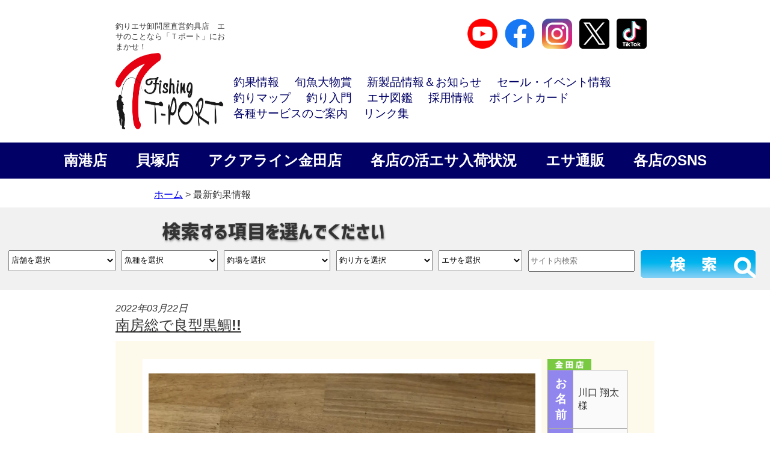

--- FILE ---
content_type: text/html; charset=UTF-8
request_url: https://t-port.com/fishinginfo/33827/
body_size: 27675
content:
<!DOCTYPE html><!--htmlで書かれていることを宣言-->
<html lang="ja"><!--日本語のサイトであることを指定-->
<head>
<meta charset="utf-8"><!--エンコードがUTF-8であることを指定-->
<!-- Global site tag (gtag.js) - Google Analytics -->
<!-- <script async src="https://www.googletagmanager.com/gtag/js?id=UA-106072006-1"></script> -->
<script>
  window.dataLayer = window.dataLayer || [];
  function gtag(){dataLayer.push(arguments);}
  gtag('js', new Date());

  gtag('config', 'UA-106072006-1');
</script>

<meta name="description" content="全国No.1のシェアを誇る釣りエサのことならおまかせ。ルアー・エギ・波止・磯・船など豊富に取扱い。関西の釣り情報・釣果情報が満載です！常時お楽しみの更新情報あり。">
<meta name="keywords" content="フィッシングショップＴポート,fishing shop T-port,釣り,海釣り,釣具屋,活きエサ,釣りエサ,大阪,南港,北港,貝塚,泉佐野,和歌山,三重,神戸">
<meta name="viewport" content="width=device-width, initial-scale=1.0"><!--viewportの設定-->
<link rel="stylesheet" href="https://t-port.com/wp-content/themes/FishingTport/css/slick.css"><!-- スライダーの読込みv2 -->
<link rel="stylesheet" href="https://t-port.com/wp-content/themes/FishingTport/css/slick-theme.css"><!-- スライダーの読込みv2 -->
<link rel="stylesheet" href="https://t-port.com/wp-content/themes/FishingTport/pushy.css"><!-- スマホ用メニューv2 -->
<link rel="stylesheet" href="https://t-port.com/wp-content/themes/FishingTportChild/style.css"><!--スタイルシートの呼び出し-->
<link rel="shortcut icon" href="https://t-port.com/wp-content/themes/FishingTport/images/icon.ico" /><!--Icon v2-->
<link rel="apple-touch-icon-precomposed" href="https://t-port.com/wp-content/themes/FishingTport/images/webclip.png" />
<link rel="stylesheet" href="https://use.fontawesome.com/releases/v5.0.13/css/all.css" integrity="sha384-DNOHZ68U8hZfKXOrtjWvjxusGo9WQnrNx2sqG0tfsghAvtVlRW3tvkXWZh58N9jp" crossorigin="anonymous"><!--font-awesomeのスタイルシートの呼び出し-->

<meta name="description" content="Ｒ４年３月２０日（日） 千葉県南房総市 市原市 川口 翔太 様 クロダイ　４0．０ｃｍ　１匹 釣り方：フカセ釣り エサ　：オキアミ" />
<title>南房総で良型黒鯛!! &#8211; フィッシングＴポート｜大阪 南港・貝塚、千葉県木更津にある釣具店</title>
<meta name='robots' content='max-image-preview:large' />
<link rel='dns-prefetch' href='//static.addtoany.com' />
<link rel='dns-prefetch' href='//www.googletagmanager.com' />
<link rel="alternate" type="application/rss+xml" title="フィッシングＴポート｜大阪 南港・貝塚、千葉県木更津にある釣具店 &raquo; フィード" href="https://t-port.com/feed/" />
<link rel="alternate" type="application/rss+xml" title="フィッシングＴポート｜大阪 南港・貝塚、千葉県木更津にある釣具店 &raquo; コメントフィード" href="https://t-port.com/comments/feed/" />
<link rel="alternate" title="oEmbed (JSON)" type="application/json+oembed" href="https://t-port.com/wp-json/oembed/1.0/embed?url=https%3A%2F%2Ft-port.com%2Ffishinginfo%2F33827%2F" />
<link rel="alternate" title="oEmbed (XML)" type="text/xml+oembed" href="https://t-port.com/wp-json/oembed/1.0/embed?url=https%3A%2F%2Ft-port.com%2Ffishinginfo%2F33827%2F&#038;format=xml" />
<style id='wp-img-auto-sizes-contain-inline-css' type='text/css'>
img:is([sizes=auto i],[sizes^="auto," i]){contain-intrinsic-size:3000px 1500px}
/*# sourceURL=wp-img-auto-sizes-contain-inline-css */
</style>
<link rel='stylesheet' id='wpcfs-form-css' href='https://t-port.com/wp-content/plugins/wp-custom-fields-search/templates/form.css?ver=6.9' type='text/css' media='all' />
<link rel='stylesheet' id='sbi_styles-css' href='https://t-port.com/wp-content/plugins/instagram-feed/css/sbi-styles.min.css?ver=6.10.0' type='text/css' media='all' />
<style id='wp-emoji-styles-inline-css' type='text/css'>

	img.wp-smiley, img.emoji {
		display: inline !important;
		border: none !important;
		box-shadow: none !important;
		height: 1em !important;
		width: 1em !important;
		margin: 0 0.07em !important;
		vertical-align: -0.1em !important;
		background: none !important;
		padding: 0 !important;
	}
/*# sourceURL=wp-emoji-styles-inline-css */
</style>
<link rel='stylesheet' id='wp-block-library-css' href='https://t-port.com/wp-includes/css/dist/block-library/style.min.css?ver=6.9' type='text/css' media='all' />
<style id='global-styles-inline-css' type='text/css'>
:root{--wp--preset--aspect-ratio--square: 1;--wp--preset--aspect-ratio--4-3: 4/3;--wp--preset--aspect-ratio--3-4: 3/4;--wp--preset--aspect-ratio--3-2: 3/2;--wp--preset--aspect-ratio--2-3: 2/3;--wp--preset--aspect-ratio--16-9: 16/9;--wp--preset--aspect-ratio--9-16: 9/16;--wp--preset--color--black: #000000;--wp--preset--color--cyan-bluish-gray: #abb8c3;--wp--preset--color--white: #ffffff;--wp--preset--color--pale-pink: #f78da7;--wp--preset--color--vivid-red: #cf2e2e;--wp--preset--color--luminous-vivid-orange: #ff6900;--wp--preset--color--luminous-vivid-amber: #fcb900;--wp--preset--color--light-green-cyan: #7bdcb5;--wp--preset--color--vivid-green-cyan: #00d084;--wp--preset--color--pale-cyan-blue: #8ed1fc;--wp--preset--color--vivid-cyan-blue: #0693e3;--wp--preset--color--vivid-purple: #9b51e0;--wp--preset--gradient--vivid-cyan-blue-to-vivid-purple: linear-gradient(135deg,rgb(6,147,227) 0%,rgb(155,81,224) 100%);--wp--preset--gradient--light-green-cyan-to-vivid-green-cyan: linear-gradient(135deg,rgb(122,220,180) 0%,rgb(0,208,130) 100%);--wp--preset--gradient--luminous-vivid-amber-to-luminous-vivid-orange: linear-gradient(135deg,rgb(252,185,0) 0%,rgb(255,105,0) 100%);--wp--preset--gradient--luminous-vivid-orange-to-vivid-red: linear-gradient(135deg,rgb(255,105,0) 0%,rgb(207,46,46) 100%);--wp--preset--gradient--very-light-gray-to-cyan-bluish-gray: linear-gradient(135deg,rgb(238,238,238) 0%,rgb(169,184,195) 100%);--wp--preset--gradient--cool-to-warm-spectrum: linear-gradient(135deg,rgb(74,234,220) 0%,rgb(151,120,209) 20%,rgb(207,42,186) 40%,rgb(238,44,130) 60%,rgb(251,105,98) 80%,rgb(254,248,76) 100%);--wp--preset--gradient--blush-light-purple: linear-gradient(135deg,rgb(255,206,236) 0%,rgb(152,150,240) 100%);--wp--preset--gradient--blush-bordeaux: linear-gradient(135deg,rgb(254,205,165) 0%,rgb(254,45,45) 50%,rgb(107,0,62) 100%);--wp--preset--gradient--luminous-dusk: linear-gradient(135deg,rgb(255,203,112) 0%,rgb(199,81,192) 50%,rgb(65,88,208) 100%);--wp--preset--gradient--pale-ocean: linear-gradient(135deg,rgb(255,245,203) 0%,rgb(182,227,212) 50%,rgb(51,167,181) 100%);--wp--preset--gradient--electric-grass: linear-gradient(135deg,rgb(202,248,128) 0%,rgb(113,206,126) 100%);--wp--preset--gradient--midnight: linear-gradient(135deg,rgb(2,3,129) 0%,rgb(40,116,252) 100%);--wp--preset--font-size--small: 13px;--wp--preset--font-size--medium: 20px;--wp--preset--font-size--large: 36px;--wp--preset--font-size--x-large: 42px;--wp--preset--spacing--20: 0.44rem;--wp--preset--spacing--30: 0.67rem;--wp--preset--spacing--40: 1rem;--wp--preset--spacing--50: 1.5rem;--wp--preset--spacing--60: 2.25rem;--wp--preset--spacing--70: 3.38rem;--wp--preset--spacing--80: 5.06rem;--wp--preset--shadow--natural: 6px 6px 9px rgba(0, 0, 0, 0.2);--wp--preset--shadow--deep: 12px 12px 50px rgba(0, 0, 0, 0.4);--wp--preset--shadow--sharp: 6px 6px 0px rgba(0, 0, 0, 0.2);--wp--preset--shadow--outlined: 6px 6px 0px -3px rgb(255, 255, 255), 6px 6px rgb(0, 0, 0);--wp--preset--shadow--crisp: 6px 6px 0px rgb(0, 0, 0);}:where(.is-layout-flex){gap: 0.5em;}:where(.is-layout-grid){gap: 0.5em;}body .is-layout-flex{display: flex;}.is-layout-flex{flex-wrap: wrap;align-items: center;}.is-layout-flex > :is(*, div){margin: 0;}body .is-layout-grid{display: grid;}.is-layout-grid > :is(*, div){margin: 0;}:where(.wp-block-columns.is-layout-flex){gap: 2em;}:where(.wp-block-columns.is-layout-grid){gap: 2em;}:where(.wp-block-post-template.is-layout-flex){gap: 1.25em;}:where(.wp-block-post-template.is-layout-grid){gap: 1.25em;}.has-black-color{color: var(--wp--preset--color--black) !important;}.has-cyan-bluish-gray-color{color: var(--wp--preset--color--cyan-bluish-gray) !important;}.has-white-color{color: var(--wp--preset--color--white) !important;}.has-pale-pink-color{color: var(--wp--preset--color--pale-pink) !important;}.has-vivid-red-color{color: var(--wp--preset--color--vivid-red) !important;}.has-luminous-vivid-orange-color{color: var(--wp--preset--color--luminous-vivid-orange) !important;}.has-luminous-vivid-amber-color{color: var(--wp--preset--color--luminous-vivid-amber) !important;}.has-light-green-cyan-color{color: var(--wp--preset--color--light-green-cyan) !important;}.has-vivid-green-cyan-color{color: var(--wp--preset--color--vivid-green-cyan) !important;}.has-pale-cyan-blue-color{color: var(--wp--preset--color--pale-cyan-blue) !important;}.has-vivid-cyan-blue-color{color: var(--wp--preset--color--vivid-cyan-blue) !important;}.has-vivid-purple-color{color: var(--wp--preset--color--vivid-purple) !important;}.has-black-background-color{background-color: var(--wp--preset--color--black) !important;}.has-cyan-bluish-gray-background-color{background-color: var(--wp--preset--color--cyan-bluish-gray) !important;}.has-white-background-color{background-color: var(--wp--preset--color--white) !important;}.has-pale-pink-background-color{background-color: var(--wp--preset--color--pale-pink) !important;}.has-vivid-red-background-color{background-color: var(--wp--preset--color--vivid-red) !important;}.has-luminous-vivid-orange-background-color{background-color: var(--wp--preset--color--luminous-vivid-orange) !important;}.has-luminous-vivid-amber-background-color{background-color: var(--wp--preset--color--luminous-vivid-amber) !important;}.has-light-green-cyan-background-color{background-color: var(--wp--preset--color--light-green-cyan) !important;}.has-vivid-green-cyan-background-color{background-color: var(--wp--preset--color--vivid-green-cyan) !important;}.has-pale-cyan-blue-background-color{background-color: var(--wp--preset--color--pale-cyan-blue) !important;}.has-vivid-cyan-blue-background-color{background-color: var(--wp--preset--color--vivid-cyan-blue) !important;}.has-vivid-purple-background-color{background-color: var(--wp--preset--color--vivid-purple) !important;}.has-black-border-color{border-color: var(--wp--preset--color--black) !important;}.has-cyan-bluish-gray-border-color{border-color: var(--wp--preset--color--cyan-bluish-gray) !important;}.has-white-border-color{border-color: var(--wp--preset--color--white) !important;}.has-pale-pink-border-color{border-color: var(--wp--preset--color--pale-pink) !important;}.has-vivid-red-border-color{border-color: var(--wp--preset--color--vivid-red) !important;}.has-luminous-vivid-orange-border-color{border-color: var(--wp--preset--color--luminous-vivid-orange) !important;}.has-luminous-vivid-amber-border-color{border-color: var(--wp--preset--color--luminous-vivid-amber) !important;}.has-light-green-cyan-border-color{border-color: var(--wp--preset--color--light-green-cyan) !important;}.has-vivid-green-cyan-border-color{border-color: var(--wp--preset--color--vivid-green-cyan) !important;}.has-pale-cyan-blue-border-color{border-color: var(--wp--preset--color--pale-cyan-blue) !important;}.has-vivid-cyan-blue-border-color{border-color: var(--wp--preset--color--vivid-cyan-blue) !important;}.has-vivid-purple-border-color{border-color: var(--wp--preset--color--vivid-purple) !important;}.has-vivid-cyan-blue-to-vivid-purple-gradient-background{background: var(--wp--preset--gradient--vivid-cyan-blue-to-vivid-purple) !important;}.has-light-green-cyan-to-vivid-green-cyan-gradient-background{background: var(--wp--preset--gradient--light-green-cyan-to-vivid-green-cyan) !important;}.has-luminous-vivid-amber-to-luminous-vivid-orange-gradient-background{background: var(--wp--preset--gradient--luminous-vivid-amber-to-luminous-vivid-orange) !important;}.has-luminous-vivid-orange-to-vivid-red-gradient-background{background: var(--wp--preset--gradient--luminous-vivid-orange-to-vivid-red) !important;}.has-very-light-gray-to-cyan-bluish-gray-gradient-background{background: var(--wp--preset--gradient--very-light-gray-to-cyan-bluish-gray) !important;}.has-cool-to-warm-spectrum-gradient-background{background: var(--wp--preset--gradient--cool-to-warm-spectrum) !important;}.has-blush-light-purple-gradient-background{background: var(--wp--preset--gradient--blush-light-purple) !important;}.has-blush-bordeaux-gradient-background{background: var(--wp--preset--gradient--blush-bordeaux) !important;}.has-luminous-dusk-gradient-background{background: var(--wp--preset--gradient--luminous-dusk) !important;}.has-pale-ocean-gradient-background{background: var(--wp--preset--gradient--pale-ocean) !important;}.has-electric-grass-gradient-background{background: var(--wp--preset--gradient--electric-grass) !important;}.has-midnight-gradient-background{background: var(--wp--preset--gradient--midnight) !important;}.has-small-font-size{font-size: var(--wp--preset--font-size--small) !important;}.has-medium-font-size{font-size: var(--wp--preset--font-size--medium) !important;}.has-large-font-size{font-size: var(--wp--preset--font-size--large) !important;}.has-x-large-font-size{font-size: var(--wp--preset--font-size--x-large) !important;}
/*# sourceURL=global-styles-inline-css */
</style>

<style id='classic-theme-styles-inline-css' type='text/css'>
/*! This file is auto-generated */
.wp-block-button__link{color:#fff;background-color:#32373c;border-radius:9999px;box-shadow:none;text-decoration:none;padding:calc(.667em + 2px) calc(1.333em + 2px);font-size:1.125em}.wp-block-file__button{background:#32373c;color:#fff;text-decoration:none}
/*# sourceURL=/wp-includes/css/classic-themes.min.css */
</style>
<link rel='stylesheet' id='tinymce-smiley-button-css' href='https://t-port.com/wp-content/plugins/tinymce-smiley-button/plugin.css?ver=6.9' type='text/css' media='all' />
<link rel='stylesheet' id='child-pages-shortcode-css-css' href='https://t-port.com/wp-content/plugins/child-pages-shortcode/css/child-pages-shortcode.min.css?ver=1.1.4' type='text/css' media='all' />
<link rel='stylesheet' id='parent-style-css' href='https://t-port.com/wp-content/themes/FishingTport/style.css?ver=6.9' type='text/css' media='all' />
<link rel='stylesheet' id='child-style-css' href='https://t-port.com/wp-content/themes/FishingTportChild/style.css?ver=6.9' type='text/css' media='all' />
<link rel='stylesheet' id='wp-pagenavi-css' href='https://t-port.com/wp-content/plugins/wp-pagenavi/pagenavi-css.css?ver=2.70' type='text/css' media='all' />
<link rel='stylesheet' id='addtoany-css' href='https://t-port.com/wp-content/plugins/add-to-any/addtoany.min.css?ver=1.16' type='text/css' media='all' />
<link rel='stylesheet' id='ari-fancybox-css' href='https://t-port.com/wp-content/plugins/ari-fancy-lightbox/assets/fancybox/jquery.fancybox.min.css?ver=1.4.1' type='text/css' media='all' />
<style id='ari-fancybox-inline-css' type='text/css'>
BODY .fancybox-container{z-index:200000}BODY .fancybox-is-open .fancybox-bg{opacity:0.87}BODY .fancybox-bg {background-color:#0f0f11}BODY .fancybox-thumbs {background-color:#ffffff}
/*# sourceURL=ari-fancybox-inline-css */
</style>
<script type="text/javascript" id="addtoany-core-js-before">
/* <![CDATA[ */
window.a2a_config=window.a2a_config||{};a2a_config.callbacks=[];a2a_config.overlays=[];a2a_config.templates={};a2a_localize = {
	Share: "共有",
	Save: "ブックマーク",
	Subscribe: "購読",
	Email: "メール",
	Bookmark: "ブックマーク",
	ShowAll: "すべて表示する",
	ShowLess: "小さく表示する",
	FindServices: "サービスを探す",
	FindAnyServiceToAddTo: "追加するサービスを今すぐ探す",
	PoweredBy: "Powered by",
	ShareViaEmail: "メールでシェアする",
	SubscribeViaEmail: "メールで購読する",
	BookmarkInYourBrowser: "ブラウザにブックマーク",
	BookmarkInstructions: "このページをブックマークするには、 Ctrl+D または \u2318+D を押下。",
	AddToYourFavorites: "お気に入りに追加",
	SendFromWebOrProgram: "任意のメールアドレスまたはメールプログラムから送信",
	EmailProgram: "メールプログラム",
	More: "詳細&#8230;",
	ThanksForSharing: "共有ありがとうございます !",
	ThanksForFollowing: "フォローありがとうございます !"
};


//# sourceURL=addtoany-core-js-before
/* ]]> */
</script>
<script type="text/javascript" defer src="https://static.addtoany.com/menu/page.js" id="addtoany-core-js"></script>
<script type="text/javascript" src="https://t-port.com/wp-includes/js/jquery/jquery.min.js?ver=3.7.1" id="jquery-core-js"></script>
<script type="text/javascript" src="https://t-port.com/wp-includes/js/jquery/jquery-migrate.min.js?ver=3.4.1" id="jquery-migrate-js"></script>
<script type="text/javascript" defer src="https://t-port.com/wp-content/plugins/add-to-any/addtoany.min.js?ver=1.1" id="addtoany-jquery-js"></script>
<script type="text/javascript" src="https://t-port.com/wp-content/plugins/child-pages-shortcode/js/child-pages-shortcode.min.js?ver=1.1.4" id="child-pages-shortcode-js"></script>
<script type="text/javascript" src="https://t-port.com/wp-content/plugins/standard-widget-extensions/js/jquery.cookie.js?ver=6.9" id="jquery-cookie-js"></script>

<!-- Site Kit によって追加された Google タグ（gtag.js）スニペット -->
<!-- Google アナリティクス スニペット (Site Kit が追加) -->
<script type="text/javascript" src="https://www.googletagmanager.com/gtag/js?id=GT-T5NXMCJJ" id="google_gtagjs-js" async></script>
<script type="text/javascript" id="google_gtagjs-js-after">
/* <![CDATA[ */
window.dataLayer = window.dataLayer || [];function gtag(){dataLayer.push(arguments);}
gtag("set","linker",{"domains":["t-port.com"]});
gtag("js", new Date());
gtag("set", "developer_id.dZTNiMT", true);
gtag("config", "GT-T5NXMCJJ", {"googlesitekit_post_type":"post"});
 window._googlesitekit = window._googlesitekit || {}; window._googlesitekit.throttledEvents = []; window._googlesitekit.gtagEvent = (name, data) => { var key = JSON.stringify( { name, data } ); if ( !! window._googlesitekit.throttledEvents[ key ] ) { return; } window._googlesitekit.throttledEvents[ key ] = true; setTimeout( () => { delete window._googlesitekit.throttledEvents[ key ]; }, 5 ); gtag( "event", name, { ...data, event_source: "site-kit" } ); }; 
//# sourceURL=google_gtagjs-js-after
/* ]]> */
</script>
<script type="text/javascript" id="ari-fancybox-js-extra">
/* <![CDATA[ */
var ARI_FANCYBOX = {"lightbox":{"backFocus":false,"trapFocus":false,"thumbs":{"hideOnClose":false},"touch":{"vertical":true,"momentum":true},"buttons":["slideShow","fullScreen","thumbs","close"],"lang":"custom","i18n":{"custom":{"PREV":"Previous","NEXT":"Next","PLAY_START":"Start slideshow (P)","PLAY_STOP":"Stop slideshow (P)","FULL_SCREEN":"Full screen (F)","THUMBS":"Thumbnails (G)","CLOSE":"Close (Esc)","ERROR":"The requested content cannot be loaded. \u003Cbr/\u003E Please try again later."}}},"convert":{"images":{"convert":true},"youtube":{"convert":true}},"sanitize":null,"viewers":{"pdfjs":{"url":"https://t-port.com/wp-content/plugins/ari-fancy-lightbox/assets/pdfjs/web/viewer.html"}}};
//# sourceURL=ari-fancybox-js-extra
/* ]]> */
</script>
<script type="text/javascript" src="https://t-port.com/wp-content/plugins/ari-fancy-lightbox/assets/fancybox/jquery.fancybox.min.js?ver=1.4.1" id="ari-fancybox-js"></script>
<link rel="https://api.w.org/" href="https://t-port.com/wp-json/" /><link rel="alternate" title="JSON" type="application/json" href="https://t-port.com/wp-json/wp/v2/posts/33827" /><link rel="EditURI" type="application/rsd+xml" title="RSD" href="https://t-port.com/xmlrpc.php?rsd" />
<meta name="generator" content="WordPress 6.9" />
<link rel="canonical" href="https://t-port.com/fishinginfo/33827/" />
<link rel='shortlink' href='https://t-port.com/?p=33827' />
<meta name="generator" content="Site Kit by Google 1.170.0" />
<style type="text/css">
        .hm-swe-resize-message {
        height: 50%;
        width: 50%;
        margin: auto;
        position: absolute;
        top: 0; left: 0; bottom: 0; right: 0;
        z-index: 99999;

        color: white;
    }

    .hm-swe-modal-background {
        position: fixed;
        top: 0; left: 0; 	bottom: 0; right: 0;
        background: none repeat scroll 0% 0% rgba(0, 0, 0, 0.85);
        z-index: 99998;
        display: none;
    }
</style>
    <style>.wp-block-gallery.is-cropped .blocks-gallery-item picture{height:100%;width:100%;}</style><link rel="icon" href="https://t-port.com/wp-content/uploads/2022/04/cropped-fvcn-1-32x32.jpg" sizes="32x32" />
<link rel="icon" href="https://t-port.com/wp-content/uploads/2022/04/cropped-fvcn-1-192x192.jpg" sizes="192x192" />
<link rel="apple-touch-icon" href="https://t-port.com/wp-content/uploads/2022/04/cropped-fvcn-1-180x180.jpg" />
<meta name="msapplication-TileImage" content="https://t-port.com/wp-content/uploads/2022/04/cropped-fvcn-1-270x270.jpg" />
		<style type="text/css" id="wp-custom-css">
			.rank-tabs {
  display: flex;
  border-bottom: 2px solid #ccc;
  margin-bottom: 0px;
	padding: 0px 30px;
	background-color: #fff;
}
.rank-tab {
  padding: 10px 20px;
  cursor: pointer;
  border: 0px solid #ccc;
	border-bottom: 3px solid #5ab4bd;
  background: #f7f7f7;
	width: calc(100%/3);
	text-align: center;
	font-weight: bold;
}
.rank-tab.active {
	background-color: #5ab4bd;
  color: #fff;
}
.rank-content {
  display:none;
  position: absolute;
  margin: 0px 0px;
}
.rank-content.active {
	display:block;
  position: relative;
}
.rank-box {
	margin: 30px;
  background: #ffffff;
	border: solid 2px;
	box-shadow: 5px 5px 5px rgba(0, 0, 0, 0.5);
}
.result-title {
	margin: 40px;
	background: #ffffff;
	border-bottom: dashed 2px #5b8bd0;;
	display: flex;
}
.result-title .result-weight{
	font-size: 1.5em;
	width: 100%;
	padding: 10px 20px;
	text-align: left;
	font-weight: bold;
	letter-spacing: 0.05em;
}
.result-title .result-place {
	font-size: 1.5em;
	width: 100%;
	padding: 10px 20px;
	text-align: right;
	font-weight: bold;
	letter-spacing: 0.05em;
}
.rank-box .result-name {
	font-size: 3em;
	background: #ffffff;
	padding: 10px 20px;
	text-align: center;
	font-weight: bold;
	letter-spacing: 0.05em;
}
.rank-box .result-name img {
	vertical-align:bottom;
	width:150px;
	height:122px;
	margin-right:40px;
}
.rank-box p {
	padding: 15px 20px;
	margin: 0;
	text-align:center;
}

.rank-box p img {
	width:80%
}

/* スタッフ紹介：全体のコンテナ */
.staff-section {
  max-width: 1000px;
  margin: 40px auto;
}

/* タイトルの設定（センター配置・下線なし） */
.staff-heading {
  text-align: center;
  font-size: 1.8rem;
  font-weight: bold;
  margin-bottom: 30px;
  border: none; /* 下線なし */
}

/* スタッフ一覧のレイアウト（スマホ1列） */
.staff-grid {
  display: flex;
  flex-wrap: wrap;
  gap: 24px;
}

/* 各スタッフカード */
.staff-item {
  width: 100%;
  box-sizing: border-box;
  background: #fff;
  border: 1px solid #eee;
  padding-bottom: 10px;
}

/* 画像エリア */
.staff-photo {
  position: relative;
  overflow: hidden;
  line-height: 0;
}

.staff-photo img {
  width: 100%;
  height: auto;
  display: block;
}

/* 写真下の名前バー（上下に隙間を持たせる） */
.staff-name {
  position: absolute;
  bottom: 0;
  left: 0;
  width: 100%;
  background: rgba(0, 0, 0, 0.7);
  color: #fff;
  text-align: center;
  padding: 20px 0; /* 上下の余白 */
  font-size: 1.2rem;
  font-weight: bold;
  letter-spacing: 0.1em;
}

/* 紹介文 */
.staff-text {
  padding: 20px;
  font-size: 15px;
  line-height: 1.7;
  color: #333;
}

/* PC表示の設定（768px以上で2列） */
@media screen and (min-width: 768px) {
  .staff-item {
    width: calc(50% - 12px);
  }
}
		</style>
		<!--システム・プラグイン用-->
</head>
<body class="wp-singular post-template-default single single-post postid-33827 single-format-standard wp-theme-FishingTport wp-child-theme-FishingTportChild">

<header>
  <div class="header-inner">
        <!--sns navi-->
    <div class="ht-nav">
      <div class="site-title-wrap">
      <div class="ht-copy">釣りエサ卸問屋直営釣具店　エサのことなら「Ｔポート」におまかせ！</div>
      <div class="site-title">
      <p class="site-title">        <a href="https://t-port.com">
          <picture><source srcset="https://t-port.com/wp-content/themes/FishingTport/images/title2.png.webp"  type="image/webp"><img src="https://t-port.com/wp-content/themes/FishingTport/images/title2.png" data-eio="p"></picture>
        </a>
      </p>      </div>
      </div>
      <div class="header-nav-wrap">
      <div class="ht-sns">
      <p>
      <a href="https://www.youtube.com/channel/UCTVRAWhKBfSZsFNCiKfywGw"><picture><source srcset="https://t-port.com/wp-content/themes/FishingTport/images/youtube_social_circle_red.png.webp"  type="image/webp"><img src="https://t-port.com/wp-content/themes/FishingTport/images/youtube_social_circle_red.png" alt="YouTube" width="50" border="0" data-eio="p"></picture></a>
      <a href="https://www.facebook.com/turi.tport/"><picture><source srcset="https://t-port.com/wp-content/themes/FishingTport/images/facebook.png.webp"  type="image/webp"><img src="https://t-port.com/wp-content/themes/FishingTport/images/facebook.png" alt="Facebook" target="blank" width="50" data-eio="p"></picture></a>
      <a href="https://www.instagram.com/tport_staff/"><picture><source srcset="https://t-port.com/wp-content/themes/FishingTport/images/instagram.png.webp"  type="image/webp"><img src="https://t-port.com/wp-content/themes/FishingTport/images/instagram.png" alt="Instagram" target="blank" width="50" data-eio="p"></picture></a>
      <a href="https://twitter.com/tportinfo"><picture><source srcset="https://t-port.com/wp-content/themes/FishingTport/images/x_logo.png.webp"  type="image/webp"><img src="https://t-port.com/wp-content/themes/FishingTport/images/x_logo.png" alt="Twitter" target="blank" width="50" data-eio="p"></picture></a>
      <a href="https://www.tiktok.com/@tportinfo"><img src="https://t-port.com/wp-content/themes/FishingTport/images/tiktok-logo.svg" alt="tiktok" target="blank" width="50"></a>
      </p>
      </div>
        <nav id="header-nav" class="header-nav"><ul id="menu-headermenu" class="menu"><li id="menu-item-27702" class="menu-item menu-item-type-custom menu-item-object-custom menu-item-27702"><a href="http://t-port.com/?s=&#038;cat0=3&#038;cat1=0&#038;cat3=0&#038;cat3=0&#038;cat4=0">釣果情報</a></li>
<li id="menu-item-27703" class="menu-item menu-item-type-post_type menu-item-object-page menu-item-27703"><a href="https://t-port.com/competition/">旬魚大物賞</a></li>
<li id="menu-item-27704" class="menu-item menu-item-type-post_type menu-item-object-page menu-item-27704"><a href="https://t-port.com/sale-shopinfo/">新製品情報＆お知らせ</a></li>
<li id="menu-item-27711" class="menu-item menu-item-type-post_type menu-item-object-page menu-item-27711"><a href="https://t-port.com/sale_event/">セール・イベント情報</a></li>
<li id="menu-item-27708" class="menu-item menu-item-type-post_type menu-item-object-page menu-item-27708"><a href="https://t-port.com/map/">釣りマップ</a></li>
<li id="menu-item-27709" class="menu-item menu-item-type-post_type menu-item-object-page menu-item-27709"><a href="https://t-port.com/howtofish/">釣り入門</a></li>
<li id="menu-item-27707" class="menu-item menu-item-type-post_type menu-item-object-page menu-item-27707"><a href="https://t-port.com/esazukan/">エサ図鑑</a></li>
<li id="menu-item-27705" class="menu-item menu-item-type-post_type menu-item-object-page menu-item-27705"><a href="https://t-port.com/recruit/">採用情報</a></li>
<li id="menu-item-27710" class="menu-item menu-item-type-post_type menu-item-object-page menu-item-27710"><a href="https://t-port.com/pointcard/">ポイントカード</a></li>
<li id="menu-item-33999" class="menu-item menu-item-type-post_type menu-item-object-page menu-item-33999"><a href="https://t-port.com/services/">各種サービスのご案内</a></li>
<li id="menu-item-27706" class="menu-item menu-item-type-post_type menu-item-object-page menu-item-27706"><a href="https://t-port.com/link/">リンク集</a></li>
</ul></nav>      </div>
    </div>
    <div class="header-shop-nav">
    <ul>
      <li><a href="https://t-port.com/shopinfo_nanko/" alt="南港店">南港店</a></li>
      <li><a href="https://t-port.com/shopinfo_kaizuka/" alt="貝塚店">貝塚店</a></li>
      <li><a href="https://t-port.com/shopinfo_aquakaneda/" alt="アクアライン金田店">アクアライン金田店</a></li>
      <li><a href="https://t-port.com/esa_zaiko/" alt="エサ在庫">各店の活エサ入荷状況</a></li>
      <li><a href="https://t-port.com/ec_info/" alt="エサ通販">エサ通販</a></li>
    <li><a href="https://t-port.com/services/info_shops/" alt="各店のSNS">各店のSNS</a></li>
    </ul>
    </div>
    <!--mainslider-->
        <!--mainsliderここまで-->
  </div><!--end header-inner-->
  </header>  <div id="wrapper">
    <div id="contentC">
    <div id="pagepath"><a title="フィッシングショップＴポート｜ホームページ" href="https://www.localhost/tporttest">ホーム</a> &gt; 最新釣果情報
    </div>
        <h2 class="title5">
<div class="catch-form">
<div class="form-wrapper">
<form method="get" id="searchform" action="https://t-port.com">
  <input name="cat0" id="cat0" type="hidden" value="3" />
  <div class="catchformbnr"><picture><source srcset="https://t-port.com/wp-content/themes/FishingTport/images/searchbnr.png.webp"  type="image/webp"><img src="https://t-port.com/wp-content/themes/FishingTport/images/searchbnr.png" data-eio="p"></picture></div>
  <div class="formwords">
  <p class="sw">
  <select  name='cat1' id='tenpo' class='postform'>
	<option value='0' selected='selected'>店舗を選択</option>
	<option class="level-0" value="231">アクアライン金田店の釣果</option>
	<option class="level-0" value="232">スタッフ釣果</option>
	<option class="level-0" value="233">南港店の釣果</option>
	<option class="level-0" value="234">貝塚店の釣果</option>
</select>
  </p>
  <p class="sw">
  <select  name='cat2' id='gyoshu' class='postform'>
	<option value='0' selected='selected'>魚種を選択</option>
	<option class="level-0" value="185">アイゴ</option>
	<option class="level-0" value="122">アイナメ</option>
	<option class="level-0" value="169">アオブダイ</option>
	<option class="level-0" value="39">アオリイカ</option>
	<option class="level-0" value="47">アコウ</option>
	<option class="level-0" value="37">アジ</option>
	<option class="level-0" value="38">アナゴ</option>
	<option class="level-0" value="126">イサギ</option>
	<option class="level-0" value="129">イサキ</option>
	<option class="level-0" value="208">イシガレイ</option>
	<option class="level-0" value="170">イスズミ</option>
	<option class="level-0" value="130">イラ</option>
	<option class="level-0" value="41">イワシ</option>
	<option class="level-0" value="209">ウツボ</option>
	<option class="level-0" value="201">ウナギ</option>
	<option class="level-0" value="167">ウミタナゴ</option>
	<option class="level-0" value="162">カサゴ</option>
	<option class="level-0" value="45">ガシラ</option>
	<option class="level-0" value="206">カツオ</option>
	<option class="level-0" value="123">ガッチョ</option>
	<option class="level-0" value="117">カマス</option>
	<option class="level-0" value="44">カレイ</option>
	<option class="level-0" value="46">カワハギ</option>
	<option class="level-0" value="142">カンゾウビラメ</option>
	<option class="level-0" value="131">カンダイ</option>
	<option class="level-0" value="144">カンパチ</option>
	<option class="level-0" value="10">キス</option>
	<option class="level-0" value="163">キハダマグロ</option>
	<option class="level-0" value="99">キビレ</option>
	<option class="level-0" value="187">クエ</option>
	<option class="level-0" value="8">グレ</option>
	<option class="level-0" value="215">ケンサキイカ</option>
	<option class="level-0" value="139">コイチ</option>
	<option class="level-0" value="98">コウイカ</option>
	<option class="level-0" value="225">コショウダイ</option>
	<option class="level-0" value="121">コロダイ</option>
	<option class="level-0" value="42">サゴシ</option>
	<option class="level-0" value="115">サッパ</option>
	<option class="level-0" value="48">サバ</option>
	<option class="level-0" value="49">サヨリ</option>
	<option class="level-0" value="155">サワラ</option>
	<option class="level-0" value="127">サンバソウ</option>
	<option class="level-0" value="221">シオ</option>
	<option class="level-0" value="141">シマアジ</option>
	<option class="level-0" value="50">スズキ(ハネ、シーバス)</option>
	<option class="level-0" value="137">セイゴ</option>
	<option class="level-0" value="186">ソイ</option>
	<option class="level-0" value="56">その他</option>
	<option class="level-0" value="125">タケノコメバル</option>
	<option class="level-0" value="51">タコ</option>
	<option class="level-0" value="52">タチウオ</option>
	<option class="level-0" value="114">タナゴ</option>
	<option class="level-0" value="197">タマミ</option>
	<option class="level-0" value="264">タルイカ</option>
	<option class="level-0" value="53">チヌ・黒鯛</option>
	<option class="level-0" value="203">チビキ</option>
	<option class="level-0" value="128">チャリコ</option>
	<option class="level-0" value="43">ツバス、ハマチ</option>
	<option class="level-0" value="219">トビウオ</option>
	<option class="level-0" value="152">ニベ</option>
	<option class="level-0" value="124">ハゼ</option>
	<option class="level-0" value="151">ハタ</option>
	<option class="level-0" value="173">ハマチ</option>
	<option class="level-0" value="244">ハモ</option>
	<option class="level-0" value="143">ヒラマサ</option>
	<option class="level-0" value="179">ヒラメ</option>
	<option class="level-0" value="136">ブリ</option>
	<option class="level-0" value="120">ヘダイ</option>
	<option class="level-0" value="116">ベラ</option>
	<option class="level-0" value="207">マコカレイ</option>
	<option class="level-0" value="119">マゴチ</option>
	<option class="level-0" value="54">マダイ</option>
	<option class="level-0" value="204">マツダイ</option>
	<option class="level-0" value="154">メジロ</option>
	<option class="level-0" value="202">メダイ</option>
	<option class="level-0" value="153">メッキ</option>
	<option class="level-0" value="55">メバル</option>
	<option class="level-0" value="211">ワカサギ</option>
	<option class="level-0" value="40">石鯛、石垣鯛</option>
</select>
  </p>
  <p class="sw">
  <select  name='cat3' id='turiba' class='postform'>
	<option value='0' selected='selected'>釣場を選択</option>
	<option class="level-0" value="159">その他</option>
	<option class="level-0" value="93">三重・紀東</option>
	<option class="level-0" value="266">京都府</option>
	<option class="level-0" value="156">兵庫</option>
	<option class="level-0" value="248">千葉県</option>
	<option class="level-1" value="259">&nbsp;&nbsp;&nbsp;その他南房周辺</option>
	<option class="level-1" value="255">&nbsp;&nbsp;&nbsp;九十九里浜</option>
	<option class="level-1" value="256">&nbsp;&nbsp;&nbsp;勝浦周辺</option>
	<option class="level-1" value="249">&nbsp;&nbsp;&nbsp;富津周辺</option>
	<option class="level-1" value="250">&nbsp;&nbsp;&nbsp;市原周辺</option>
	<option class="level-1" value="247">&nbsp;&nbsp;&nbsp;木更津周辺</option>
	<option class="level-1" value="254">&nbsp;&nbsp;&nbsp;銚子</option>
	<option class="level-1" value="253">&nbsp;&nbsp;&nbsp;館山周辺</option>
	<option class="level-1" value="252">&nbsp;&nbsp;&nbsp;鴨川周辺</option>
	<option class="level-0" value="241">和歌山県</option>
	<option class="level-1" value="101">&nbsp;&nbsp;&nbsp;中紀</option>
	<option class="level-1" value="102">&nbsp;&nbsp;&nbsp;南紀</option>
	<option class="level-1" value="196">&nbsp;&nbsp;&nbsp;有田川</option>
	<option class="level-1" value="199">&nbsp;&nbsp;&nbsp;磯ノ浦</option>
	<option class="level-1" value="184">&nbsp;&nbsp;&nbsp;紀ノ川</option>
	<option class="level-1" value="100">&nbsp;&nbsp;&nbsp;紀北</option>
	<option class="level-0" value="242">大阪南港・北港</option>
	<option class="level-1" value="26">&nbsp;&nbsp;&nbsp;かもめ大橋</option>
	<option class="level-1" value="25">&nbsp;&nbsp;&nbsp;シーサイドコスモ</option>
	<option class="level-1" value="30">&nbsp;&nbsp;&nbsp;シーサイドプロムナード</option>
	<option class="level-1" value="85">&nbsp;&nbsp;&nbsp;その他大阪港界隈</option>
	<option class="level-1" value="7">&nbsp;&nbsp;&nbsp;南港大橋</option>
	<option class="level-1" value="29">&nbsp;&nbsp;&nbsp;夢舞大橋</option>
	<option class="level-1" value="28">&nbsp;&nbsp;&nbsp;常吉大橋</option>
	<option class="level-1" value="24">&nbsp;&nbsp;&nbsp;港大橋</option>
	<option class="level-1" value="27">&nbsp;&nbsp;&nbsp;魚つり園護岸</option>
	<option class="level-1" value="261">&nbsp;&nbsp;&nbsp;鶴浜緑地</option>
	<option class="level-0" value="243">大阪泉州・泉南</option>
	<option class="level-1" value="86">&nbsp;&nbsp;&nbsp;その他泉州泉南界隈</option>
	<option class="level-1" value="260">&nbsp;&nbsp;&nbsp;堺周辺</option>
	<option class="level-1" value="217">&nbsp;&nbsp;&nbsp;岸和田周辺</option>
	<option class="level-1" value="33">&nbsp;&nbsp;&nbsp;泉佐野一文字</option>
	<option class="level-1" value="32">&nbsp;&nbsp;&nbsp;泉佐野食品コンビナート</option>
	<option class="level-1" value="105">&nbsp;&nbsp;&nbsp;貝塚人工島</option>
	<option class="level-1" value="35">&nbsp;&nbsp;&nbsp;貝塚人工島プール</option>
	<option class="level-1" value="36">&nbsp;&nbsp;&nbsp;貝塚港</option>
	<option class="level-1" value="34">&nbsp;&nbsp;&nbsp;運河周辺</option>
	<option class="level-0" value="140">岡山</option>
	<option class="level-0" value="180">徳島県</option>
	<option class="level-0" value="108">日本海</option>
	<option class="level-0" value="258">東京湾</option>
	<option class="level-0" value="257">神奈川県</option>
	<option class="level-0" value="92">神戸・淡路</option>
	<option class="level-0" value="189">鳥取県</option>
</select>
  </p>
  <p class="sw">
  <select  name='cat4' id='turiba' class='postform'>
	<option value='0' selected='selected'>釣り方を選択</option>
	<option class="level-0" value="69">アジング/メバリング</option>
	<option class="level-0" value="161">イカダ釣り</option>
	<option class="level-0" value="60">ウキ釣り</option>
	<option class="level-0" value="70">エギング</option>
	<option class="level-0" value="59">エビ撒き釣り</option>
	<option class="level-0" value="94">かかり釣り</option>
	<option class="level-0" value="62">カゴ釣り</option>
	<option class="level-0" value="218">カセ釣り</option>
	<option class="level-0" value="168">ギャング釣り</option>
	<option class="level-0" value="58">サビキ釣り</option>
	<option class="level-0" value="106">ジギング</option>
	<option class="level-0" value="214">ジグサビキ</option>
	<option class="level-0" value="72">ショアジギング</option>
	<option class="level-0" value="171">ズボ釣り</option>
	<option class="level-0" value="224">タイラバ</option>
	<option class="level-0" value="67">タチウオウキ/引き</option>
	<option class="level-0" value="71">タチウオルアー</option>
	<option class="level-0" value="164">テンヤ釣り</option>
	<option class="level-0" value="64">のませ釣り</option>
	<option class="level-0" value="17">フカセ釣り</option>
	<option class="level-0" value="158">ヤエン釣り</option>
	<option class="level-0" value="113">ルアー釣り</option>
	<option class="level-0" value="205">ワインド</option>
	<option class="level-0" value="103">底物釣り</option>
	<option class="level-0" value="65">投げ/ぶっ込み 釣り</option>
	<option class="level-0" value="66">探り釣り</option>
	<option class="level-0" value="61">紀州釣り</option>
	<option class="level-0" value="90">船釣り</option>
	<option class="level-0" value="63">落とし込み/前打ち 釣り</option>
</select>
  </p>
  <p class="sw">
  <select  name='cat5' id='turiba' class='postform'>
	<option value='0' selected='selected'>エサを選択</option>
	<option class="level-0" value="83">アケミ貝</option>
	<option class="level-0" value="150">アジ</option>
	<option class="level-0" value="97">アミエビ</option>
	<option class="level-0" value="149">イカ</option>
	<option class="level-0" value="95">イガイ</option>
	<option class="level-0" value="14">イソメ</option>
	<option class="level-0" value="133">イワシ</option>
	<option class="level-0" value="181">ウタセエビ</option>
	<option class="level-0" value="104">ウニ</option>
	<option class="level-0" value="96">エギ</option>
	<option class="level-0" value="182">エビ</option>
	<option class="level-0" value="13">オキアミ</option>
	<option class="level-0" value="109">オリジナルタコジグ</option>
	<option class="level-0" value="145">キビナゴ</option>
	<option class="level-0" value="212">クジメ</option>
	<option class="level-0" value="107">コーン</option>
	<option class="level-0" value="190">サザエ</option>
	<option class="level-0" value="16">サナギ</option>
	<option class="level-0" value="177">サバ</option>
	<option class="level-0" value="146">サンマ</option>
	<option class="level-0" value="15">シラサエビ</option>
	<option class="level-0" value="210">その他</option>
	<option class="level-0" value="198">タイムシ</option>
	<option class="level-0" value="223">タイラバ</option>
	<option class="level-0" value="111">タコエギ</option>
	<option class="level-0" value="112">タコジグ</option>
	<option class="level-0" value="78">チロリ</option>
	<option class="level-0" value="166">テンヤ</option>
	<option class="level-0" value="148">ドジョウ</option>
	<option class="level-0" value="147">フジツボ</option>
	<option class="level-0" value="82">ボケ</option>
	<option class="level-0" value="76">マムシ</option>
	<option class="level-0" value="271">ミナミホンムシ</option>
	<option class="level-0" value="200">ミミズ</option>
	<option class="level-0" value="195">むき身（貝系）</option>
	<option class="level-0" value="157">メジロのハラワタ</option>
	<option class="level-0" value="80">ユムシ</option>
	<option class="level-0" value="89">ルアー</option>
	<option class="level-0" value="160">ワーム</option>
	<option class="level-0" value="110">地エビ</option>
	<option class="level-0" value="188">塩マムシ</option>
	<option class="level-0" value="81">岩ガニ</option>
	<option class="level-0" value="265">活エビ</option>
	<option class="level-0" value="75">石ゴカイ</option>
	<option class="level-0" value="165">練り餌</option>
	<option class="level-0" value="172">脂身</option>
	<option class="level-0" value="74">赤イソメ</option>
	<option class="level-0" value="77">赤コガネ</option>
	<option class="level-0" value="84">銀兵</option>
	<option class="level-0" value="73">青イソメ</option>
	<option class="level-0" value="79">青コガネ</option>
</select>
  </p>
  <p class="sw">
      <input type="text" value="" name="s" id="s" placeholder="サイト内検索"/>
  </p>
  <p class="sb"><input type="image" src="https://t-port.com/wp-content/themes/FishingTport/images/search_btn_03.png" onclick="void(this.form.submit());return false"></p>
</div>
</form>
</div>
</div>    </h2>
      <div class="single_catch_wrapper">
  <div class="single_time">
  2022年03月22日  </div>
  <div class="single_title">
  南房総で良型黒鯛!!  </div>
  <div class="single_catch_flexbox">
  <div class="single_content_wrapper">
  <div class="single_the_content">
      <p><a href="https://t-port.com/wp-content/uploads/2022/03/f9919a388922f7d54495a29b57ac35dc.jpg"><picture><source srcset="https://t-port.com/wp-content/uploads/2022/03/f9919a388922f7d54495a29b57ac35dc.jpg.webp 1280w, https://t-port.com/wp-content/uploads/2022/03/f9919a388922f7d54495a29b57ac35dc-300x225.jpg.webp 300w" sizes='(max-width: 1280px) 100vw, 1280px' type="image/webp"><img decoding="async" src="https://t-port.com/wp-content/uploads/2022/03/f9919a388922f7d54495a29b57ac35dc.jpg" alt="" width="1280" height="960" class="alignleft size-full wp-image-33828" srcset="https://t-port.com/wp-content/uploads/2022/03/f9919a388922f7d54495a29b57ac35dc.jpg 1280w, https://t-port.com/wp-content/uploads/2022/03/f9919a388922f7d54495a29b57ac35dc-300x225.jpg 300w" sizes="(max-width: 1280px) 100vw, 1280px" data-eio="p" /></picture></a><br />
Ｒ４年３月２０日（日） 千葉県南房総市<br />
市原市 川口 翔太 様<br />
クロダイ　４0．０ｃｍ　１匹<br />
釣り方：フカセ釣り<br />
エサ　：オキアミ</p>
<div class="addtoany_share_save_container addtoany_content addtoany_content_bottom"><div class="a2a_kit a2a_kit_size_32 addtoany_list" data-a2a-url="https://t-port.com/fishinginfo/33827/" data-a2a-title="南房総で良型黒鯛!!"><a class="a2a_button_facebook" href="https://www.addtoany.com/add_to/facebook?linkurl=https%3A%2F%2Ft-port.com%2Ffishinginfo%2F33827%2F&amp;linkname=%E5%8D%97%E6%88%BF%E7%B7%8F%E3%81%A7%E8%89%AF%E5%9E%8B%E9%BB%92%E9%AF%9B%21%21" title="Facebook" rel="nofollow noopener" target="_blank"></a><a class="a2a_button_twitter" href="https://www.addtoany.com/add_to/twitter?linkurl=https%3A%2F%2Ft-port.com%2Ffishinginfo%2F33827%2F&amp;linkname=%E5%8D%97%E6%88%BF%E7%B7%8F%E3%81%A7%E8%89%AF%E5%9E%8B%E9%BB%92%E9%AF%9B%21%21" title="Twitter" rel="nofollow noopener" target="_blank"></a><a class="a2a_button_line" href="https://www.addtoany.com/add_to/line?linkurl=https%3A%2F%2Ft-port.com%2Ffishinginfo%2F33827%2F&amp;linkname=%E5%8D%97%E6%88%BF%E7%B7%8F%E3%81%A7%E8%89%AF%E5%9E%8B%E9%BB%92%E9%AF%9B%21%21" title="Line" rel="nofollow noopener" target="_blank"></a><a class="a2a_button_email" href="https://www.addtoany.com/add_to/email?linkurl=https%3A%2F%2Ft-port.com%2Ffishinginfo%2F33827%2F&amp;linkname=%E5%8D%97%E6%88%BF%E7%B7%8F%E3%81%A7%E8%89%AF%E5%9E%8B%E9%BB%92%E9%AF%9B%21%21" title="Email" rel="nofollow noopener" target="_blank"></a><a class="a2a_dd addtoany_share_save addtoany_share" href="https://www.addtoany.com/share"></a></div></div>      </div>
  </div>
  <div class="single_catch_details">
  <div class="single_catch_shop">
  <img src="http://t-port.com/wp-content/themes/FishingTport/images/kanedashopic.png" width="100px" height="25px">  </div>
  <div class="single_catch_table">
  <table>
  <tr>
  <th>お名前</th>
  <td>川口 翔太様</td>
  </tr>
    <tr>
  <th>魚種</th>
  <td>クロダイ</td>
  </tr>
  <tr>
  <th>釣り場</th>
  <td><!--$category->parent,array()…親ページを判定-->
    その他南房周辺 千葉県   </td>
  </tr>
  <tr>
  <th>釣り方</th>
  <td>
    ウキ釣り フカセ釣り   </td>
  </tr>
  <tr>
  <th>エサ</th>
  <td>
    オキアミ   </td>
  </tr>
  </table>
</div>
  <div class="back_fishinfo_page">
      <a href="https://t-port.com/?cat0=3&cat1=0&cat2=0&cat3=0&cat4=0&cat5=0&s="><picture><source srcset="https://t-port.com/wp-content/themes/FishingTport/images/backbutton.png.webp"  type="image/webp"><img src="https://t-port.com/wp-content/themes/FishingTport/images/backbutton.png" alt="一覧へ戻る" data-eio="p"></picture></a>
    <a href="https://t-port.com/"><picture><source srcset="https://t-port.com/wp-content/themes/FishingTport/images/backtotopbutton.png.webp"  type="image/webp"><img src="https://t-port.com/wp-content/themes/FishingTport/images/backtotopbutton.png" alt="TOPへ" data-eio="p"></picture></a>
    </div>
</div>
</div>
  <div class="catchpostnav">
      <span class="prev"><a href="https://t-port.com/fishinginfo/33822/" rel="prev"><picture><source srcset="https://t-port.com/wp-content/themes/FishingTport/images/prev.png.webp"  type="image/webp"><img src="https://t-port.com/wp-content/themes/FishingTport/images/prev.png" alt="PREV" data-eio="p" /></picture></a></span>
      <span class="next"><a href="https://t-port.com/fishinginfo/33834/" rel="next"><picture><source srcset="https://t-port.com/wp-content/themes/FishingTport/images/next.png.webp"  type="image/webp"><img src="https://t-port.com/wp-content/themes/FishingTport/images/next.png" alt="NEXT" data-eio="p" /></picture></a></span>
  </div>
</div>
      </div><!-- /contentC -->
    </div>
     <footer id="footer" class="footer">
  <div class="footer-inner">
  <div class="instagramfeedarea">
    
<div id="sb_instagram"  class="sbi sbi_mob_col_1 sbi_tab_col_2 sbi_col_4 sbi_width_resp" style="padding-bottom: 10px;"	 data-feedid="*1"  data-res="auto" data-cols="4" data-colsmobile="1" data-colstablet="2" data-num="12" data-nummobile="8" data-item-padding="5"	 data-shortcode-atts="{&quot;feed&quot;:&quot;1&quot;}"  data-postid="33827" data-locatornonce="5a57a1e6e3" data-imageaspectratio="1:1" data-sbi-flags="favorLocal">
	<div class="sb_instagram_header "   >
	<a class="sbi_header_link" target="_blank"
	   rel="nofollow noopener" href="https://www.instagram.com/tport_aquakaneda/" title="@tport_aquakaneda">
		<div class="sbi_header_text">
			<div class="sbi_header_img"  data-avatar-url="https://scontent-nrt1-2.cdninstagram.com/v/t51.2885-19/272692954_473630670952896_8547062133773225691_n.jpg?stp=dst-jpg_s206x206_tt6&amp;_nc_cat=101&amp;ccb=7-5&amp;_nc_sid=bf7eb4&amp;efg=eyJ2ZW5jb2RlX3RhZyI6InByb2ZpbGVfcGljLnd3dy4xMDgwLkMzIn0%3D&amp;_nc_ohc=SQqtBJ2Q_5EQ7kNvwEHt5r3&amp;_nc_oc=Adl_MjYOgZUOWTD83RFxa0R2zDc1gRbi7GPBisq_rImKoBYFzeAkR29tVKBSu74qZ4A&amp;_nc_zt=24&amp;_nc_ht=scontent-nrt1-2.cdninstagram.com&amp;edm=AP4hL3IEAAAA&amp;_nc_tpa=Q5bMBQEvg6mdBfK8mfDXq1WWtSDbNIViQiX-y5aCl7RPuyk16XVxDVFldZFC1MdlHRSNIeHP6guVOEoFfw&amp;oh=00_Afpm4ojcSROYFzl8dq1UAQ1W8xFGkTk8UU8m-Tu1sR0AMg&amp;oe=69746A55">
									<div class="sbi_header_img_hover"  ><svg class="sbi_new_logo fa-instagram fa-w-14" aria-hidden="true" data-fa-processed="" aria-label="Instagram" data-prefix="fab" data-icon="instagram" role="img" viewBox="0 0 448 512">
                    <path fill="currentColor" d="M224.1 141c-63.6 0-114.9 51.3-114.9 114.9s51.3 114.9 114.9 114.9S339 319.5 339 255.9 287.7 141 224.1 141zm0 189.6c-41.1 0-74.7-33.5-74.7-74.7s33.5-74.7 74.7-74.7 74.7 33.5 74.7 74.7-33.6 74.7-74.7 74.7zm146.4-194.3c0 14.9-12 26.8-26.8 26.8-14.9 0-26.8-12-26.8-26.8s12-26.8 26.8-26.8 26.8 12 26.8 26.8zm76.1 27.2c-1.7-35.9-9.9-67.7-36.2-93.9-26.2-26.2-58-34.4-93.9-36.2-37-2.1-147.9-2.1-184.9 0-35.8 1.7-67.6 9.9-93.9 36.1s-34.4 58-36.2 93.9c-2.1 37-2.1 147.9 0 184.9 1.7 35.9 9.9 67.7 36.2 93.9s58 34.4 93.9 36.2c37 2.1 147.9 2.1 184.9 0 35.9-1.7 67.7-9.9 93.9-36.2 26.2-26.2 34.4-58 36.2-93.9 2.1-37 2.1-147.8 0-184.8zM398.8 388c-7.8 19.6-22.9 34.7-42.6 42.6-29.5 11.7-99.5 9-132.1 9s-102.7 2.6-132.1-9c-19.6-7.8-34.7-22.9-42.6-42.6-11.7-29.5-9-99.5-9-132.1s-2.6-102.7 9-132.1c7.8-19.6 22.9-34.7 42.6-42.6 29.5-11.7 99.5-9 132.1-9s102.7-2.6 132.1 9c19.6 7.8 34.7 22.9 42.6 42.6 11.7 29.5 9 99.5 9 132.1s2.7 102.7-9 132.1z"></path>
                </svg></div>
					<img  src="https://t-port.com/wp-content/uploads/sb-instagram-feed-images/tport_aquakaneda.jpg" alt="" width="50" height="50">
				
							</div>

			<div class="sbi_feedtheme_header_text">
				<h3 style="color: rgb(77,73,73);">tport_aquakaneda</h3>
									<p class="sbi_bio" style="color: rgb(77,73,73);">Ｔポート各店のInstagram</p>
							</div>
		</div>
	</a>
</div>

	<div id="sbi_images"  style="gap: 10px;">
		<div class="sbi_item sbi_type_image sbi_new sbi_transition"
	id="sbi_18504275455079838" data-date="1768776473">
	<div class="sbi_photo_wrap">
		<a class="sbi_photo" href="https://www.instagram.com/p/DTq1oEjk1YU/" target="_blank" rel="noopener nofollow"
			data-full-res="https://scontent-nrt6-1.cdninstagram.com/v/t51.82787-15/619128017_18045363920706248_8616366454530076722_n.jpg?stp=dst-jpg_e35_tt6&#038;_nc_cat=110&#038;ccb=7-5&#038;_nc_sid=18de74&#038;efg=eyJlZmdfdGFnIjoiRkVFRC5iZXN0X2ltYWdlX3VybGdlbi5DMyJ9&#038;_nc_ohc=6t5VqTI8118Q7kNvwEP-bn7&#038;_nc_oc=AdkLuaf49lxeAQxgSfvbzFn_pFjkchF1KG-Fae1fe9vjLNTdvf09cFeeyqoCAoadrPc&#038;_nc_zt=23&#038;_nc_ht=scontent-nrt6-1.cdninstagram.com&#038;edm=ANo9K5cEAAAA&#038;_nc_gid=YixxYrhEX3RoYfk9Dnof6Q&#038;oh=00_AfoFywjAMlO1yvdMZ6kyzfmqc6NXYvQEUVIrkTLQvsEI6w&#038;oe=69747624"
			data-img-src-set="{&quot;d&quot;:&quot;https:\/\/scontent-nrt6-1.cdninstagram.com\/v\/t51.82787-15\/619128017_18045363920706248_8616366454530076722_n.jpg?stp=dst-jpg_e35_tt6&amp;_nc_cat=110&amp;ccb=7-5&amp;_nc_sid=18de74&amp;efg=eyJlZmdfdGFnIjoiRkVFRC5iZXN0X2ltYWdlX3VybGdlbi5DMyJ9&amp;_nc_ohc=6t5VqTI8118Q7kNvwEP-bn7&amp;_nc_oc=AdkLuaf49lxeAQxgSfvbzFn_pFjkchF1KG-Fae1fe9vjLNTdvf09cFeeyqoCAoadrPc&amp;_nc_zt=23&amp;_nc_ht=scontent-nrt6-1.cdninstagram.com&amp;edm=ANo9K5cEAAAA&amp;_nc_gid=YixxYrhEX3RoYfk9Dnof6Q&amp;oh=00_AfoFywjAMlO1yvdMZ6kyzfmqc6NXYvQEUVIrkTLQvsEI6w&amp;oe=69747624&quot;,&quot;150&quot;:&quot;https:\/\/scontent-nrt6-1.cdninstagram.com\/v\/t51.82787-15\/619128017_18045363920706248_8616366454530076722_n.jpg?stp=dst-jpg_e35_tt6&amp;_nc_cat=110&amp;ccb=7-5&amp;_nc_sid=18de74&amp;efg=eyJlZmdfdGFnIjoiRkVFRC5iZXN0X2ltYWdlX3VybGdlbi5DMyJ9&amp;_nc_ohc=6t5VqTI8118Q7kNvwEP-bn7&amp;_nc_oc=AdkLuaf49lxeAQxgSfvbzFn_pFjkchF1KG-Fae1fe9vjLNTdvf09cFeeyqoCAoadrPc&amp;_nc_zt=23&amp;_nc_ht=scontent-nrt6-1.cdninstagram.com&amp;edm=ANo9K5cEAAAA&amp;_nc_gid=YixxYrhEX3RoYfk9Dnof6Q&amp;oh=00_AfoFywjAMlO1yvdMZ6kyzfmqc6NXYvQEUVIrkTLQvsEI6w&amp;oe=69747624&quot;,&quot;320&quot;:&quot;https:\/\/scontent-nrt6-1.cdninstagram.com\/v\/t51.82787-15\/619128017_18045363920706248_8616366454530076722_n.jpg?stp=dst-jpg_e35_tt6&amp;_nc_cat=110&amp;ccb=7-5&amp;_nc_sid=18de74&amp;efg=eyJlZmdfdGFnIjoiRkVFRC5iZXN0X2ltYWdlX3VybGdlbi5DMyJ9&amp;_nc_ohc=6t5VqTI8118Q7kNvwEP-bn7&amp;_nc_oc=AdkLuaf49lxeAQxgSfvbzFn_pFjkchF1KG-Fae1fe9vjLNTdvf09cFeeyqoCAoadrPc&amp;_nc_zt=23&amp;_nc_ht=scontent-nrt6-1.cdninstagram.com&amp;edm=ANo9K5cEAAAA&amp;_nc_gid=YixxYrhEX3RoYfk9Dnof6Q&amp;oh=00_AfoFywjAMlO1yvdMZ6kyzfmqc6NXYvQEUVIrkTLQvsEI6w&amp;oe=69747624&quot;,&quot;640&quot;:&quot;https:\/\/scontent-nrt6-1.cdninstagram.com\/v\/t51.82787-15\/619128017_18045363920706248_8616366454530076722_n.jpg?stp=dst-jpg_e35_tt6&amp;_nc_cat=110&amp;ccb=7-5&amp;_nc_sid=18de74&amp;efg=eyJlZmdfdGFnIjoiRkVFRC5iZXN0X2ltYWdlX3VybGdlbi5DMyJ9&amp;_nc_ohc=6t5VqTI8118Q7kNvwEP-bn7&amp;_nc_oc=AdkLuaf49lxeAQxgSfvbzFn_pFjkchF1KG-Fae1fe9vjLNTdvf09cFeeyqoCAoadrPc&amp;_nc_zt=23&amp;_nc_ht=scontent-nrt6-1.cdninstagram.com&amp;edm=ANo9K5cEAAAA&amp;_nc_gid=YixxYrhEX3RoYfk9Dnof6Q&amp;oh=00_AfoFywjAMlO1yvdMZ6kyzfmqc6NXYvQEUVIrkTLQvsEI6w&amp;oe=69747624&quot;}">
			<span class="sbi-screenreader">Tポート南港店です🐟
本日より【チヌダービー応援フェア】として
当店指定のおすすめ撒き餌セットがお得</span>
									<img src="https://t-port.com/wp-content/plugins/instagram-feed/img/placeholder.png" alt="Tポート南港店です🐟
本日より【チヌダービー応援フェア】として
当店指定のおすすめ撒き餌セットがお得🉐にご購入いただけます❗️
もちろんいずれかのセットをご購入いただくとチヌダービーエントリー資格GET！
※マルキューDayのポイント倍増は対象外です。
皆様お得にチヌフカセを楽しんでくださいね😊ご来店お待ちしております！
#チヌダービー#チヌ釣り#南港釣り@大阪釣り#Tポート南港店" aria-hidden="true">
		</a>
	</div>
</div><div class="sbi_item sbi_type_carousel sbi_new sbi_transition"
	id="sbi_18083790094915873" data-date="1768686165">
	<div class="sbi_photo_wrap">
		<a class="sbi_photo" href="https://www.instagram.com/p/DToJYKuk-Ex/" target="_blank" rel="noopener nofollow"
			data-full-res="https://scontent-nrt6-1.cdninstagram.com/v/t51.82787-15/618638306_18042098027708717_3701930240690252035_n.jpg?stp=dst-jpg_e35_tt6&#038;_nc_cat=100&#038;ccb=7-5&#038;_nc_sid=18de74&#038;efg=eyJlZmdfdGFnIjoiQ0FST1VTRUxfSVRFTS5iZXN0X2ltYWdlX3VybGdlbi5DMyJ9&#038;_nc_ohc=d83Gvp0LwW4Q7kNvwFiZiRE&#038;_nc_oc=AdkTcPaUJFtXW3JZE2-qk5ihyM7KvYxX-xBiFOQ4xSM0FbYvWRp7u41Tgd7ypBvfnUQ&#038;_nc_zt=23&#038;_nc_ht=scontent-nrt6-1.cdninstagram.com&#038;edm=ANo9K5cEAAAA&#038;_nc_gid=t1Rl802UXIG1v3W-6ZKiug&#038;oh=00_AfoLdD2UjcnxPFNmQ_--mkLpxe7fIprQn67dUWSqYiX3fg&#038;oe=697491B6"
			data-img-src-set="{&quot;d&quot;:&quot;https:\/\/scontent-nrt6-1.cdninstagram.com\/v\/t51.82787-15\/618638306_18042098027708717_3701930240690252035_n.jpg?stp=dst-jpg_e35_tt6&amp;_nc_cat=100&amp;ccb=7-5&amp;_nc_sid=18de74&amp;efg=eyJlZmdfdGFnIjoiQ0FST1VTRUxfSVRFTS5iZXN0X2ltYWdlX3VybGdlbi5DMyJ9&amp;_nc_ohc=d83Gvp0LwW4Q7kNvwFiZiRE&amp;_nc_oc=AdkTcPaUJFtXW3JZE2-qk5ihyM7KvYxX-xBiFOQ4xSM0FbYvWRp7u41Tgd7ypBvfnUQ&amp;_nc_zt=23&amp;_nc_ht=scontent-nrt6-1.cdninstagram.com&amp;edm=ANo9K5cEAAAA&amp;_nc_gid=t1Rl802UXIG1v3W-6ZKiug&amp;oh=00_AfoLdD2UjcnxPFNmQ_--mkLpxe7fIprQn67dUWSqYiX3fg&amp;oe=697491B6&quot;,&quot;150&quot;:&quot;https:\/\/scontent-nrt6-1.cdninstagram.com\/v\/t51.82787-15\/618638306_18042098027708717_3701930240690252035_n.jpg?stp=dst-jpg_e35_tt6&amp;_nc_cat=100&amp;ccb=7-5&amp;_nc_sid=18de74&amp;efg=eyJlZmdfdGFnIjoiQ0FST1VTRUxfSVRFTS5iZXN0X2ltYWdlX3VybGdlbi5DMyJ9&amp;_nc_ohc=d83Gvp0LwW4Q7kNvwFiZiRE&amp;_nc_oc=AdkTcPaUJFtXW3JZE2-qk5ihyM7KvYxX-xBiFOQ4xSM0FbYvWRp7u41Tgd7ypBvfnUQ&amp;_nc_zt=23&amp;_nc_ht=scontent-nrt6-1.cdninstagram.com&amp;edm=ANo9K5cEAAAA&amp;_nc_gid=t1Rl802UXIG1v3W-6ZKiug&amp;oh=00_AfoLdD2UjcnxPFNmQ_--mkLpxe7fIprQn67dUWSqYiX3fg&amp;oe=697491B6&quot;,&quot;320&quot;:&quot;https:\/\/scontent-nrt6-1.cdninstagram.com\/v\/t51.82787-15\/618638306_18042098027708717_3701930240690252035_n.jpg?stp=dst-jpg_e35_tt6&amp;_nc_cat=100&amp;ccb=7-5&amp;_nc_sid=18de74&amp;efg=eyJlZmdfdGFnIjoiQ0FST1VTRUxfSVRFTS5iZXN0X2ltYWdlX3VybGdlbi5DMyJ9&amp;_nc_ohc=d83Gvp0LwW4Q7kNvwFiZiRE&amp;_nc_oc=AdkTcPaUJFtXW3JZE2-qk5ihyM7KvYxX-xBiFOQ4xSM0FbYvWRp7u41Tgd7ypBvfnUQ&amp;_nc_zt=23&amp;_nc_ht=scontent-nrt6-1.cdninstagram.com&amp;edm=ANo9K5cEAAAA&amp;_nc_gid=t1Rl802UXIG1v3W-6ZKiug&amp;oh=00_AfoLdD2UjcnxPFNmQ_--mkLpxe7fIprQn67dUWSqYiX3fg&amp;oe=697491B6&quot;,&quot;640&quot;:&quot;https:\/\/scontent-nrt6-1.cdninstagram.com\/v\/t51.82787-15\/618638306_18042098027708717_3701930240690252035_n.jpg?stp=dst-jpg_e35_tt6&amp;_nc_cat=100&amp;ccb=7-5&amp;_nc_sid=18de74&amp;efg=eyJlZmdfdGFnIjoiQ0FST1VTRUxfSVRFTS5iZXN0X2ltYWdlX3VybGdlbi5DMyJ9&amp;_nc_ohc=d83Gvp0LwW4Q7kNvwFiZiRE&amp;_nc_oc=AdkTcPaUJFtXW3JZE2-qk5ihyM7KvYxX-xBiFOQ4xSM0FbYvWRp7u41Tgd7ypBvfnUQ&amp;_nc_zt=23&amp;_nc_ht=scontent-nrt6-1.cdninstagram.com&amp;edm=ANo9K5cEAAAA&amp;_nc_gid=t1Rl802UXIG1v3W-6ZKiug&amp;oh=00_AfoLdD2UjcnxPFNmQ_--mkLpxe7fIprQn67dUWSqYiX3fg&amp;oe=697491B6&quot;}">
			<span class="sbi-screenreader">おはようございます、Tポート貝塚店谷口です。
貝塚人工島へ釣査に行ってきました！
まだ暗い内の釣査だ</span>
			<svg class="svg-inline--fa fa-clone fa-w-16 sbi_lightbox_carousel_icon" aria-hidden="true" aria-label="Clone" data-fa-proƒcessed="" data-prefix="far" data-icon="clone" role="img" xmlns="http://www.w3.org/2000/svg" viewBox="0 0 512 512">
                    <path fill="currentColor" d="M464 0H144c-26.51 0-48 21.49-48 48v48H48c-26.51 0-48 21.49-48 48v320c0 26.51 21.49 48 48 48h320c26.51 0 48-21.49 48-48v-48h48c26.51 0 48-21.49 48-48V48c0-26.51-21.49-48-48-48zM362 464H54a6 6 0 0 1-6-6V150a6 6 0 0 1 6-6h42v224c0 26.51 21.49 48 48 48h224v42a6 6 0 0 1-6 6zm96-96H150a6 6 0 0 1-6-6V54a6 6 0 0 1 6-6h308a6 6 0 0 1 6 6v308a6 6 0 0 1-6 6z"></path>
                </svg>						<img src="https://t-port.com/wp-content/plugins/instagram-feed/img/placeholder.png" alt="おはようございます、Tポート貝塚店谷口です。
貝塚人工島へ釣査に行ってきました！
まだ暗い内の釣査だったのでこれから始める方が多かったですが釣果を聞くと良型のサバ♪
仕掛けは飛ばしサビキでサビキのサイズは7号を使われていました。
1月26日から2月13日まで貝塚人工島プール側が改装工事の為、立ち入り禁止になるそうです。
釣行の際はお気をつけてください。

皆様釣査にご協力ありがとうございました♪

#貝塚人工島#貝塚人工島プール #サビキ釣り🎣 #飛ばしサビキ #tポート #tポート貝塚店 #サパ" aria-hidden="true">
		</a>
	</div>
</div><div class="sbi_item sbi_type_image sbi_new sbi_transition"
	id="sbi_17947490343092248" data-date="1768680653">
	<div class="sbi_photo_wrap">
		<a class="sbi_photo" href="https://www.instagram.com/p/DTn-3UBk_hT/" target="_blank" rel="noopener nofollow"
			data-full-res="https://scontent-nrt6-1.cdninstagram.com/v/t51.82787-15/618051427_18045250496706248_1145265515793625862_n.jpg?stp=dst-jpg_e35_tt6&#038;_nc_cat=110&#038;ccb=7-5&#038;_nc_sid=18de74&#038;efg=eyJlZmdfdGFnIjoiRkVFRC5iZXN0X2ltYWdlX3VybGdlbi5DMyJ9&#038;_nc_ohc=bu6wYuTgYS8Q7kNvwEWMwmK&#038;_nc_oc=AdlNuAqdsTnoUZ1NQLYs45_YlCrlUkQwo5WvpMQ7lRDtWn9XhXFAV7qSZ285ng6vGzc&#038;_nc_zt=23&#038;_nc_ht=scontent-nrt6-1.cdninstagram.com&#038;edm=ANo9K5cEAAAA&#038;_nc_gid=YixxYrhEX3RoYfk9Dnof6Q&#038;oh=00_AfrEjwMDsRP--GMiOjBLbPjhqOtoZfKWZhkrf8FhKAmC0g&#038;oe=6974663B"
			data-img-src-set="{&quot;d&quot;:&quot;https:\/\/scontent-nrt6-1.cdninstagram.com\/v\/t51.82787-15\/618051427_18045250496706248_1145265515793625862_n.jpg?stp=dst-jpg_e35_tt6&amp;_nc_cat=110&amp;ccb=7-5&amp;_nc_sid=18de74&amp;efg=eyJlZmdfdGFnIjoiRkVFRC5iZXN0X2ltYWdlX3VybGdlbi5DMyJ9&amp;_nc_ohc=bu6wYuTgYS8Q7kNvwEWMwmK&amp;_nc_oc=AdlNuAqdsTnoUZ1NQLYs45_YlCrlUkQwo5WvpMQ7lRDtWn9XhXFAV7qSZ285ng6vGzc&amp;_nc_zt=23&amp;_nc_ht=scontent-nrt6-1.cdninstagram.com&amp;edm=ANo9K5cEAAAA&amp;_nc_gid=YixxYrhEX3RoYfk9Dnof6Q&amp;oh=00_AfrEjwMDsRP--GMiOjBLbPjhqOtoZfKWZhkrf8FhKAmC0g&amp;oe=6974663B&quot;,&quot;150&quot;:&quot;https:\/\/scontent-nrt6-1.cdninstagram.com\/v\/t51.82787-15\/618051427_18045250496706248_1145265515793625862_n.jpg?stp=dst-jpg_e35_tt6&amp;_nc_cat=110&amp;ccb=7-5&amp;_nc_sid=18de74&amp;efg=eyJlZmdfdGFnIjoiRkVFRC5iZXN0X2ltYWdlX3VybGdlbi5DMyJ9&amp;_nc_ohc=bu6wYuTgYS8Q7kNvwEWMwmK&amp;_nc_oc=AdlNuAqdsTnoUZ1NQLYs45_YlCrlUkQwo5WvpMQ7lRDtWn9XhXFAV7qSZ285ng6vGzc&amp;_nc_zt=23&amp;_nc_ht=scontent-nrt6-1.cdninstagram.com&amp;edm=ANo9K5cEAAAA&amp;_nc_gid=YixxYrhEX3RoYfk9Dnof6Q&amp;oh=00_AfrEjwMDsRP--GMiOjBLbPjhqOtoZfKWZhkrf8FhKAmC0g&amp;oe=6974663B&quot;,&quot;320&quot;:&quot;https:\/\/scontent-nrt6-1.cdninstagram.com\/v\/t51.82787-15\/618051427_18045250496706248_1145265515793625862_n.jpg?stp=dst-jpg_e35_tt6&amp;_nc_cat=110&amp;ccb=7-5&amp;_nc_sid=18de74&amp;efg=eyJlZmdfdGFnIjoiRkVFRC5iZXN0X2ltYWdlX3VybGdlbi5DMyJ9&amp;_nc_ohc=bu6wYuTgYS8Q7kNvwEWMwmK&amp;_nc_oc=AdlNuAqdsTnoUZ1NQLYs45_YlCrlUkQwo5WvpMQ7lRDtWn9XhXFAV7qSZ285ng6vGzc&amp;_nc_zt=23&amp;_nc_ht=scontent-nrt6-1.cdninstagram.com&amp;edm=ANo9K5cEAAAA&amp;_nc_gid=YixxYrhEX3RoYfk9Dnof6Q&amp;oh=00_AfrEjwMDsRP--GMiOjBLbPjhqOtoZfKWZhkrf8FhKAmC0g&amp;oe=6974663B&quot;,&quot;640&quot;:&quot;https:\/\/scontent-nrt6-1.cdninstagram.com\/v\/t51.82787-15\/618051427_18045250496706248_1145265515793625862_n.jpg?stp=dst-jpg_e35_tt6&amp;_nc_cat=110&amp;ccb=7-5&amp;_nc_sid=18de74&amp;efg=eyJlZmdfdGFnIjoiRkVFRC5iZXN0X2ltYWdlX3VybGdlbi5DMyJ9&amp;_nc_ohc=bu6wYuTgYS8Q7kNvwEWMwmK&amp;_nc_oc=AdlNuAqdsTnoUZ1NQLYs45_YlCrlUkQwo5WvpMQ7lRDtWn9XhXFAV7qSZ285ng6vGzc&amp;_nc_zt=23&amp;_nc_ht=scontent-nrt6-1.cdninstagram.com&amp;edm=ANo9K5cEAAAA&amp;_nc_gid=YixxYrhEX3RoYfk9Dnof6Q&amp;oh=00_AfrEjwMDsRP--GMiOjBLbPjhqOtoZfKWZhkrf8FhKAmC0g&amp;oe=6974663B&quot;}">
			<span class="sbi-screenreader">おはようございます🎣
Tポート南港店です！
ダイワ、シマノカタログ入荷しております👌
各社新製品チェ</span>
									<img src="https://t-port.com/wp-content/plugins/instagram-feed/img/placeholder.png" alt="おはようございます🎣
Tポート南港店です！
ダイワ、シマノカタログ入荷しております👌
各社新製品チェックしてみてくださいねー😊
ご来店お待ちしております♪
#ダイワ#シマノ#カタログ#Tポート南港店" aria-hidden="true">
		</a>
	</div>
</div><div class="sbi_item sbi_type_carousel sbi_new sbi_transition"
	id="sbi_17900871465360216" data-date="1768652980">
	<div class="sbi_photo_wrap">
		<a class="sbi_photo" href="https://www.instagram.com/p/DTnKFSpFJrX/" target="_blank" rel="noopener nofollow"
			data-full-res="https://scontent-nrt6-1.cdninstagram.com/v/t51.82787-15/615500916_18039809309727217_6642268331525077945_n.heic?stp=dst-jpg_e35_tt6&#038;_nc_cat=111&#038;ccb=7-5&#038;_nc_sid=18de74&#038;efg=eyJlZmdfdGFnIjoiQ0FST1VTRUxfSVRFTS5iZXN0X2ltYWdlX3VybGdlbi5DMyJ9&#038;_nc_ohc=EGGgTXybiSQQ7kNvwGLlgB1&#038;_nc_oc=AdkH-mnPn9KSzIQdvsgOm-6eDQeOFpti76vJaejeMzF_bNuV6qiNY0Jtc1gx_03uEms&#038;_nc_zt=23&#038;_nc_ht=scontent-nrt6-1.cdninstagram.com&#038;edm=ANo9K5cEAAAA&#038;_nc_gid=hkgIF6O13de5RQhMDvrEXQ&#038;oh=00_Afr_vw4B24_AaAMArz_A2a7e1gJ94NN16YKyImRqLJKLmg&#038;oe=697473EC"
			data-img-src-set="{&quot;d&quot;:&quot;https:\/\/scontent-nrt6-1.cdninstagram.com\/v\/t51.82787-15\/615500916_18039809309727217_6642268331525077945_n.heic?stp=dst-jpg_e35_tt6&amp;_nc_cat=111&amp;ccb=7-5&amp;_nc_sid=18de74&amp;efg=eyJlZmdfdGFnIjoiQ0FST1VTRUxfSVRFTS5iZXN0X2ltYWdlX3VybGdlbi5DMyJ9&amp;_nc_ohc=EGGgTXybiSQQ7kNvwGLlgB1&amp;_nc_oc=AdkH-mnPn9KSzIQdvsgOm-6eDQeOFpti76vJaejeMzF_bNuV6qiNY0Jtc1gx_03uEms&amp;_nc_zt=23&amp;_nc_ht=scontent-nrt6-1.cdninstagram.com&amp;edm=ANo9K5cEAAAA&amp;_nc_gid=hkgIF6O13de5RQhMDvrEXQ&amp;oh=00_Afr_vw4B24_AaAMArz_A2a7e1gJ94NN16YKyImRqLJKLmg&amp;oe=697473EC&quot;,&quot;150&quot;:&quot;https:\/\/scontent-nrt6-1.cdninstagram.com\/v\/t51.82787-15\/615500916_18039809309727217_6642268331525077945_n.heic?stp=dst-jpg_e35_tt6&amp;_nc_cat=111&amp;ccb=7-5&amp;_nc_sid=18de74&amp;efg=eyJlZmdfdGFnIjoiQ0FST1VTRUxfSVRFTS5iZXN0X2ltYWdlX3VybGdlbi5DMyJ9&amp;_nc_ohc=EGGgTXybiSQQ7kNvwGLlgB1&amp;_nc_oc=AdkH-mnPn9KSzIQdvsgOm-6eDQeOFpti76vJaejeMzF_bNuV6qiNY0Jtc1gx_03uEms&amp;_nc_zt=23&amp;_nc_ht=scontent-nrt6-1.cdninstagram.com&amp;edm=ANo9K5cEAAAA&amp;_nc_gid=hkgIF6O13de5RQhMDvrEXQ&amp;oh=00_Afr_vw4B24_AaAMArz_A2a7e1gJ94NN16YKyImRqLJKLmg&amp;oe=697473EC&quot;,&quot;320&quot;:&quot;https:\/\/scontent-nrt6-1.cdninstagram.com\/v\/t51.82787-15\/615500916_18039809309727217_6642268331525077945_n.heic?stp=dst-jpg_e35_tt6&amp;_nc_cat=111&amp;ccb=7-5&amp;_nc_sid=18de74&amp;efg=eyJlZmdfdGFnIjoiQ0FST1VTRUxfSVRFTS5iZXN0X2ltYWdlX3VybGdlbi5DMyJ9&amp;_nc_ohc=EGGgTXybiSQQ7kNvwGLlgB1&amp;_nc_oc=AdkH-mnPn9KSzIQdvsgOm-6eDQeOFpti76vJaejeMzF_bNuV6qiNY0Jtc1gx_03uEms&amp;_nc_zt=23&amp;_nc_ht=scontent-nrt6-1.cdninstagram.com&amp;edm=ANo9K5cEAAAA&amp;_nc_gid=hkgIF6O13de5RQhMDvrEXQ&amp;oh=00_Afr_vw4B24_AaAMArz_A2a7e1gJ94NN16YKyImRqLJKLmg&amp;oe=697473EC&quot;,&quot;640&quot;:&quot;https:\/\/scontent-nrt6-1.cdninstagram.com\/v\/t51.82787-15\/615500916_18039809309727217_6642268331525077945_n.heic?stp=dst-jpg_e35_tt6&amp;_nc_cat=111&amp;ccb=7-5&amp;_nc_sid=18de74&amp;efg=eyJlZmdfdGFnIjoiQ0FST1VTRUxfSVRFTS5iZXN0X2ltYWdlX3VybGdlbi5DMyJ9&amp;_nc_ohc=EGGgTXybiSQQ7kNvwGLlgB1&amp;_nc_oc=AdkH-mnPn9KSzIQdvsgOm-6eDQeOFpti76vJaejeMzF_bNuV6qiNY0Jtc1gx_03uEms&amp;_nc_zt=23&amp;_nc_ht=scontent-nrt6-1.cdninstagram.com&amp;edm=ANo9K5cEAAAA&amp;_nc_gid=hkgIF6O13de5RQhMDvrEXQ&amp;oh=00_Afr_vw4B24_AaAMArz_A2a7e1gJ94NN16YKyImRqLJKLmg&amp;oe=697473EC&quot;}">
			<span class="sbi-screenreader">フグと言えばアンディ・フグな世代の高瀬です🦶

世間は2026フィッシングショー横浜の投稿で盛り上が</span>
			<svg class="svg-inline--fa fa-clone fa-w-16 sbi_lightbox_carousel_icon" aria-hidden="true" aria-label="Clone" data-fa-proƒcessed="" data-prefix="far" data-icon="clone" role="img" xmlns="http://www.w3.org/2000/svg" viewBox="0 0 512 512">
                    <path fill="currentColor" d="M464 0H144c-26.51 0-48 21.49-48 48v48H48c-26.51 0-48 21.49-48 48v320c0 26.51 21.49 48 48 48h320c26.51 0 48-21.49 48-48v-48h48c26.51 0 48-21.49 48-48V48c0-26.51-21.49-48-48-48zM362 464H54a6 6 0 0 1-6-6V150a6 6 0 0 1 6-6h42v224c0 26.51 21.49 48 48 48h224v42a6 6 0 0 1-6 6zm96-96H150a6 6 0 0 1-6-6V54a6 6 0 0 1 6-6h308a6 6 0 0 1 6 6v308a6 6 0 0 1-6 6z"></path>
                </svg>						<img src="https://t-port.com/wp-content/plugins/instagram-feed/img/placeholder.png" alt="フグと言えばアンディ・フグな世代の高瀬です🦶

世間は2026フィッシングショー横浜の投稿で盛り上がっておりますが...
(高瀬は明日出陣します👍️)

Tポートアクアライン金田店では今年も始まる東京湾のトラフグシーズンに向けて、フグコーナー強化がほぼ完了しました☺️
後はハヤブサとジャッカルの新商品などが入荷する予定とのこと🤗

今回のフジワラの新商品は近年定番化しつつある【喰わせ仕掛け】
シンカーとフックがセットになっているので後はエサを買うだけで🆗👌
フックをお持ちの方はシンカーだけの商品や、中通しオモリをお持ちの方は中通し式の仕掛け部分だけなどなど
便利なアイテム多数ラインナップです！

近年、この辺りのアイテムは売れすぎ御免！早いもの勝ち！入荷未定！となりやすい商品なのでご購入はお早めにどうぞ！

もちろんエサも品揃え抜群です！
トラフグ釣行の際はぜひ当店をご利用下さいませ🐟️

#Tポート
#千葉
#木更津
#東京湾
#トラフグ
#虎河豚" aria-hidden="true">
		</a>
	</div>
</div><div class="sbi_item sbi_type_carousel sbi_new sbi_transition"
	id="sbi_17842339029678763" data-date="1768618373">
	<div class="sbi_photo_wrap">
		<a class="sbi_photo" href="https://www.instagram.com/p/DTmIExJkmMh/" target="_blank" rel="noopener nofollow"
			data-full-res="https://scontent-nrt6-1.cdninstagram.com/v/t51.82787-15/616590992_18042009017708717_6579502234757981741_n.heic?stp=dst-jpg_e35_tt6&#038;_nc_cat=105&#038;ccb=7-5&#038;_nc_sid=18de74&#038;efg=eyJlZmdfdGFnIjoiQ0FST1VTRUxfSVRFTS5iZXN0X2ltYWdlX3VybGdlbi5DMyJ9&#038;_nc_ohc=kI35sFM9aiIQ7kNvwG6QfE8&#038;_nc_oc=Adm0PSlNkPmmxdlkdKXR3J49HhQnb8_D6BHC4EysUrXy-A-KeoUXeaZkc_cT0DRUH2I&#038;_nc_zt=23&#038;_nc_ht=scontent-nrt6-1.cdninstagram.com&#038;edm=ANo9K5cEAAAA&#038;_nc_gid=t1Rl802UXIG1v3W-6ZKiug&#038;oh=00_AfoLvMe-vw0vn2u1hzsOb8RWQyqjazem_K5OkOukIF7-2Q&#038;oe=69749487"
			data-img-src-set="{&quot;d&quot;:&quot;https:\/\/scontent-nrt6-1.cdninstagram.com\/v\/t51.82787-15\/616590992_18042009017708717_6579502234757981741_n.heic?stp=dst-jpg_e35_tt6&amp;_nc_cat=105&amp;ccb=7-5&amp;_nc_sid=18de74&amp;efg=eyJlZmdfdGFnIjoiQ0FST1VTRUxfSVRFTS5iZXN0X2ltYWdlX3VybGdlbi5DMyJ9&amp;_nc_ohc=kI35sFM9aiIQ7kNvwG6QfE8&amp;_nc_oc=Adm0PSlNkPmmxdlkdKXR3J49HhQnb8_D6BHC4EysUrXy-A-KeoUXeaZkc_cT0DRUH2I&amp;_nc_zt=23&amp;_nc_ht=scontent-nrt6-1.cdninstagram.com&amp;edm=ANo9K5cEAAAA&amp;_nc_gid=t1Rl802UXIG1v3W-6ZKiug&amp;oh=00_AfoLvMe-vw0vn2u1hzsOb8RWQyqjazem_K5OkOukIF7-2Q&amp;oe=69749487&quot;,&quot;150&quot;:&quot;https:\/\/scontent-nrt6-1.cdninstagram.com\/v\/t51.82787-15\/616590992_18042009017708717_6579502234757981741_n.heic?stp=dst-jpg_e35_tt6&amp;_nc_cat=105&amp;ccb=7-5&amp;_nc_sid=18de74&amp;efg=eyJlZmdfdGFnIjoiQ0FST1VTRUxfSVRFTS5iZXN0X2ltYWdlX3VybGdlbi5DMyJ9&amp;_nc_ohc=kI35sFM9aiIQ7kNvwG6QfE8&amp;_nc_oc=Adm0PSlNkPmmxdlkdKXR3J49HhQnb8_D6BHC4EysUrXy-A-KeoUXeaZkc_cT0DRUH2I&amp;_nc_zt=23&amp;_nc_ht=scontent-nrt6-1.cdninstagram.com&amp;edm=ANo9K5cEAAAA&amp;_nc_gid=t1Rl802UXIG1v3W-6ZKiug&amp;oh=00_AfoLvMe-vw0vn2u1hzsOb8RWQyqjazem_K5OkOukIF7-2Q&amp;oe=69749487&quot;,&quot;320&quot;:&quot;https:\/\/scontent-nrt6-1.cdninstagram.com\/v\/t51.82787-15\/616590992_18042009017708717_6579502234757981741_n.heic?stp=dst-jpg_e35_tt6&amp;_nc_cat=105&amp;ccb=7-5&amp;_nc_sid=18de74&amp;efg=eyJlZmdfdGFnIjoiQ0FST1VTRUxfSVRFTS5iZXN0X2ltYWdlX3VybGdlbi5DMyJ9&amp;_nc_ohc=kI35sFM9aiIQ7kNvwG6QfE8&amp;_nc_oc=Adm0PSlNkPmmxdlkdKXR3J49HhQnb8_D6BHC4EysUrXy-A-KeoUXeaZkc_cT0DRUH2I&amp;_nc_zt=23&amp;_nc_ht=scontent-nrt6-1.cdninstagram.com&amp;edm=ANo9K5cEAAAA&amp;_nc_gid=t1Rl802UXIG1v3W-6ZKiug&amp;oh=00_AfoLvMe-vw0vn2u1hzsOb8RWQyqjazem_K5OkOukIF7-2Q&amp;oe=69749487&quot;,&quot;640&quot;:&quot;https:\/\/scontent-nrt6-1.cdninstagram.com\/v\/t51.82787-15\/616590992_18042009017708717_6579502234757981741_n.heic?stp=dst-jpg_e35_tt6&amp;_nc_cat=105&amp;ccb=7-5&amp;_nc_sid=18de74&amp;efg=eyJlZmdfdGFnIjoiQ0FST1VTRUxfSVRFTS5iZXN0X2ltYWdlX3VybGdlbi5DMyJ9&amp;_nc_ohc=kI35sFM9aiIQ7kNvwG6QfE8&amp;_nc_oc=Adm0PSlNkPmmxdlkdKXR3J49HhQnb8_D6BHC4EysUrXy-A-KeoUXeaZkc_cT0DRUH2I&amp;_nc_zt=23&amp;_nc_ht=scontent-nrt6-1.cdninstagram.com&amp;edm=ANo9K5cEAAAA&amp;_nc_gid=t1Rl802UXIG1v3W-6ZKiug&amp;oh=00_AfoLvMe-vw0vn2u1hzsOb8RWQyqjazem_K5OkOukIF7-2Q&amp;oe=69749487&quot;}">
			<span class="sbi-screenreader">こんにちは😊

Tポート貝塚店です🙆

今年も来ました❕️

シマノ・グローブライドの2026釣りカ</span>
			<svg class="svg-inline--fa fa-clone fa-w-16 sbi_lightbox_carousel_icon" aria-hidden="true" aria-label="Clone" data-fa-proƒcessed="" data-prefix="far" data-icon="clone" role="img" xmlns="http://www.w3.org/2000/svg" viewBox="0 0 512 512">
                    <path fill="currentColor" d="M464 0H144c-26.51 0-48 21.49-48 48v48H48c-26.51 0-48 21.49-48 48v320c0 26.51 21.49 48 48 48h320c26.51 0 48-21.49 48-48v-48h48c26.51 0 48-21.49 48-48V48c0-26.51-21.49-48-48-48zM362 464H54a6 6 0 0 1-6-6V150a6 6 0 0 1 6-6h42v224c0 26.51 21.49 48 48 48h224v42a6 6 0 0 1-6 6zm96-96H150a6 6 0 0 1-6-6V54a6 6 0 0 1 6-6h308a6 6 0 0 1 6 6v308a6 6 0 0 1-6 6z"></path>
                </svg>						<img src="https://t-port.com/wp-content/plugins/instagram-feed/img/placeholder.png" alt="こんにちは😊

Tポート貝塚店です🙆

今年も来ました❕️

シマノ・グローブライドの2026釣りカタログ🎉🎶

店頭にて販売中です☺️

#Tポート貝塚店
#釣り
#カタログ
#シマノ
#ダイワ
#グローブライド" aria-hidden="true">
		</a>
	</div>
</div><div class="sbi_item sbi_type_carousel sbi_new sbi_transition"
	id="sbi_18103514773702478" data-date="1768611031">
	<div class="sbi_photo_wrap">
		<a class="sbi_photo" href="https://www.instagram.com/p/DTl6EjVEtqy/" target="_blank" rel="noopener nofollow"
			data-full-res="https://scontent-nrt1-1.cdninstagram.com/v/t51.82787-15/616042258_18045159365706248_6842197908901654957_n.jpg?stp=dst-jpg_e35_tt6&#038;_nc_cat=103&#038;ccb=7-5&#038;_nc_sid=18de74&#038;efg=eyJlZmdfdGFnIjoiQ0FST1VTRUxfSVRFTS5iZXN0X2ltYWdlX3VybGdlbi5DMyJ9&#038;_nc_ohc=FcfmT4geQTEQ7kNvwHWnTv5&#038;_nc_oc=AdnlvhndOhs7jzGc9BJ9k_Lawb7cQTyDeyX4JNj5OjartSjWotuBeg0bDGYE6n3ICH8&#038;_nc_zt=23&#038;_nc_ht=scontent-nrt1-1.cdninstagram.com&#038;edm=ANo9K5cEAAAA&#038;_nc_gid=YixxYrhEX3RoYfk9Dnof6Q&#038;oh=00_Afpwu7u4KAQ1u7Zh1xDLs3PGw5rpBnIA9MVuowjFm8kZyg&#038;oe=69749209"
			data-img-src-set="{&quot;d&quot;:&quot;https:\/\/scontent-nrt1-1.cdninstagram.com\/v\/t51.82787-15\/616042258_18045159365706248_6842197908901654957_n.jpg?stp=dst-jpg_e35_tt6&amp;_nc_cat=103&amp;ccb=7-5&amp;_nc_sid=18de74&amp;efg=eyJlZmdfdGFnIjoiQ0FST1VTRUxfSVRFTS5iZXN0X2ltYWdlX3VybGdlbi5DMyJ9&amp;_nc_ohc=FcfmT4geQTEQ7kNvwHWnTv5&amp;_nc_oc=AdnlvhndOhs7jzGc9BJ9k_Lawb7cQTyDeyX4JNj5OjartSjWotuBeg0bDGYE6n3ICH8&amp;_nc_zt=23&amp;_nc_ht=scontent-nrt1-1.cdninstagram.com&amp;edm=ANo9K5cEAAAA&amp;_nc_gid=YixxYrhEX3RoYfk9Dnof6Q&amp;oh=00_Afpwu7u4KAQ1u7Zh1xDLs3PGw5rpBnIA9MVuowjFm8kZyg&amp;oe=69749209&quot;,&quot;150&quot;:&quot;https:\/\/scontent-nrt1-1.cdninstagram.com\/v\/t51.82787-15\/616042258_18045159365706248_6842197908901654957_n.jpg?stp=dst-jpg_e35_tt6&amp;_nc_cat=103&amp;ccb=7-5&amp;_nc_sid=18de74&amp;efg=eyJlZmdfdGFnIjoiQ0FST1VTRUxfSVRFTS5iZXN0X2ltYWdlX3VybGdlbi5DMyJ9&amp;_nc_ohc=FcfmT4geQTEQ7kNvwHWnTv5&amp;_nc_oc=AdnlvhndOhs7jzGc9BJ9k_Lawb7cQTyDeyX4JNj5OjartSjWotuBeg0bDGYE6n3ICH8&amp;_nc_zt=23&amp;_nc_ht=scontent-nrt1-1.cdninstagram.com&amp;edm=ANo9K5cEAAAA&amp;_nc_gid=YixxYrhEX3RoYfk9Dnof6Q&amp;oh=00_Afpwu7u4KAQ1u7Zh1xDLs3PGw5rpBnIA9MVuowjFm8kZyg&amp;oe=69749209&quot;,&quot;320&quot;:&quot;https:\/\/scontent-nrt1-1.cdninstagram.com\/v\/t51.82787-15\/616042258_18045159365706248_6842197908901654957_n.jpg?stp=dst-jpg_e35_tt6&amp;_nc_cat=103&amp;ccb=7-5&amp;_nc_sid=18de74&amp;efg=eyJlZmdfdGFnIjoiQ0FST1VTRUxfSVRFTS5iZXN0X2ltYWdlX3VybGdlbi5DMyJ9&amp;_nc_ohc=FcfmT4geQTEQ7kNvwHWnTv5&amp;_nc_oc=AdnlvhndOhs7jzGc9BJ9k_Lawb7cQTyDeyX4JNj5OjartSjWotuBeg0bDGYE6n3ICH8&amp;_nc_zt=23&amp;_nc_ht=scontent-nrt1-1.cdninstagram.com&amp;edm=ANo9K5cEAAAA&amp;_nc_gid=YixxYrhEX3RoYfk9Dnof6Q&amp;oh=00_Afpwu7u4KAQ1u7Zh1xDLs3PGw5rpBnIA9MVuowjFm8kZyg&amp;oe=69749209&quot;,&quot;640&quot;:&quot;https:\/\/scontent-nrt1-1.cdninstagram.com\/v\/t51.82787-15\/616042258_18045159365706248_6842197908901654957_n.jpg?stp=dst-jpg_e35_tt6&amp;_nc_cat=103&amp;ccb=7-5&amp;_nc_sid=18de74&amp;efg=eyJlZmdfdGFnIjoiQ0FST1VTRUxfSVRFTS5iZXN0X2ltYWdlX3VybGdlbi5DMyJ9&amp;_nc_ohc=FcfmT4geQTEQ7kNvwHWnTv5&amp;_nc_oc=AdnlvhndOhs7jzGc9BJ9k_Lawb7cQTyDeyX4JNj5OjartSjWotuBeg0bDGYE6n3ICH8&amp;_nc_zt=23&amp;_nc_ht=scontent-nrt1-1.cdninstagram.com&amp;edm=ANo9K5cEAAAA&amp;_nc_gid=YixxYrhEX3RoYfk9Dnof6Q&amp;oh=00_Afpwu7u4KAQ1u7Zh1xDLs3PGw5rpBnIA9MVuowjFm8kZyg&amp;oe=69749209&quot;}">
			<span class="sbi-screenreader">おはようございます☀️
大阪湾チヌフカセ盛り上がってきました🔥
明日はMFG関西波止チヌ懇親会ですの</span>
			<svg class="svg-inline--fa fa-clone fa-w-16 sbi_lightbox_carousel_icon" aria-hidden="true" aria-label="Clone" data-fa-proƒcessed="" data-prefix="far" data-icon="clone" role="img" xmlns="http://www.w3.org/2000/svg" viewBox="0 0 512 512">
                    <path fill="currentColor" d="M464 0H144c-26.51 0-48 21.49-48 48v48H48c-26.51 0-48 21.49-48 48v320c0 26.51 21.49 48 48 48h320c26.51 0 48-21.49 48-48v-48h48c26.51 0 48-21.49 48-48V48c0-26.51-21.49-48-48-48zM362 464H54a6 6 0 0 1-6-6V150a6 6 0 0 1 6-6h42v224c0 26.51 21.49 48 48 48h224v42a6 6 0 0 1-6 6zm96-96H150a6 6 0 0 1-6-6V54a6 6 0 0 1 6-6h308a6 6 0 0 1 6 6v308a6 6 0 0 1-6 6z"></path>
                </svg>						<img src="https://t-port.com/wp-content/plugins/instagram-feed/img/placeholder.png" alt="おはようございます☀️
大阪湾チヌフカセ盛り上がってきました🔥
明日はMFG関西波止チヌ懇親会ですので多数の解凍ご予約いただいております。
早朝は混ぜ場が混み合いますので本日夕方〜の空いてる時間帯にご利用くださいね👍
ご来店お待ちしております！
#南港釣り#大阪釣り#チヌフカセ#Tポート南港店" aria-hidden="true">
		</a>
	</div>
</div><div class="sbi_item sbi_type_carousel sbi_new sbi_transition"
	id="sbi_18034149407759755" data-date="1768544270">
	<div class="sbi_photo_wrap">
		<a class="sbi_photo" href="https://www.instagram.com/p/DTj6vCmkezB/" target="_blank" rel="noopener nofollow"
			data-full-res="https://scontent-nrt1-2.cdninstagram.com/v/t51.82787-15/616786233_18045078080706248_5001493894190256504_n.jpg?stp=dst-jpg_e35_tt6&#038;_nc_cat=104&#038;ccb=7-5&#038;_nc_sid=18de74&#038;efg=eyJlZmdfdGFnIjoiQ0FST1VTRUxfSVRFTS5iZXN0X2ltYWdlX3VybGdlbi5DMyJ9&#038;_nc_ohc=Mm_iKYhHhCQQ7kNvwHUILW3&#038;_nc_oc=Adn2pfquMONy_U1obGHx-aRW0SDqKKzFLAKUgnrpK5SNF6cm8v2coqDiQ7n48dp5DKw&#038;_nc_zt=23&#038;_nc_ht=scontent-nrt1-2.cdninstagram.com&#038;edm=ANo9K5cEAAAA&#038;_nc_gid=YixxYrhEX3RoYfk9Dnof6Q&#038;oh=00_AfqZy-Gz0DWNg4wa2mzqnfktgwxXMseT6JozHNMSpXXpuw&#038;oe=69746BEF"
			data-img-src-set="{&quot;d&quot;:&quot;https:\/\/scontent-nrt1-2.cdninstagram.com\/v\/t51.82787-15\/616786233_18045078080706248_5001493894190256504_n.jpg?stp=dst-jpg_e35_tt6&amp;_nc_cat=104&amp;ccb=7-5&amp;_nc_sid=18de74&amp;efg=eyJlZmdfdGFnIjoiQ0FST1VTRUxfSVRFTS5iZXN0X2ltYWdlX3VybGdlbi5DMyJ9&amp;_nc_ohc=Mm_iKYhHhCQQ7kNvwHUILW3&amp;_nc_oc=Adn2pfquMONy_U1obGHx-aRW0SDqKKzFLAKUgnrpK5SNF6cm8v2coqDiQ7n48dp5DKw&amp;_nc_zt=23&amp;_nc_ht=scontent-nrt1-2.cdninstagram.com&amp;edm=ANo9K5cEAAAA&amp;_nc_gid=YixxYrhEX3RoYfk9Dnof6Q&amp;oh=00_AfqZy-Gz0DWNg4wa2mzqnfktgwxXMseT6JozHNMSpXXpuw&amp;oe=69746BEF&quot;,&quot;150&quot;:&quot;https:\/\/scontent-nrt1-2.cdninstagram.com\/v\/t51.82787-15\/616786233_18045078080706248_5001493894190256504_n.jpg?stp=dst-jpg_e35_tt6&amp;_nc_cat=104&amp;ccb=7-5&amp;_nc_sid=18de74&amp;efg=eyJlZmdfdGFnIjoiQ0FST1VTRUxfSVRFTS5iZXN0X2ltYWdlX3VybGdlbi5DMyJ9&amp;_nc_ohc=Mm_iKYhHhCQQ7kNvwHUILW3&amp;_nc_oc=Adn2pfquMONy_U1obGHx-aRW0SDqKKzFLAKUgnrpK5SNF6cm8v2coqDiQ7n48dp5DKw&amp;_nc_zt=23&amp;_nc_ht=scontent-nrt1-2.cdninstagram.com&amp;edm=ANo9K5cEAAAA&amp;_nc_gid=YixxYrhEX3RoYfk9Dnof6Q&amp;oh=00_AfqZy-Gz0DWNg4wa2mzqnfktgwxXMseT6JozHNMSpXXpuw&amp;oe=69746BEF&quot;,&quot;320&quot;:&quot;https:\/\/scontent-nrt1-2.cdninstagram.com\/v\/t51.82787-15\/616786233_18045078080706248_5001493894190256504_n.jpg?stp=dst-jpg_e35_tt6&amp;_nc_cat=104&amp;ccb=7-5&amp;_nc_sid=18de74&amp;efg=eyJlZmdfdGFnIjoiQ0FST1VTRUxfSVRFTS5iZXN0X2ltYWdlX3VybGdlbi5DMyJ9&amp;_nc_ohc=Mm_iKYhHhCQQ7kNvwHUILW3&amp;_nc_oc=Adn2pfquMONy_U1obGHx-aRW0SDqKKzFLAKUgnrpK5SNF6cm8v2coqDiQ7n48dp5DKw&amp;_nc_zt=23&amp;_nc_ht=scontent-nrt1-2.cdninstagram.com&amp;edm=ANo9K5cEAAAA&amp;_nc_gid=YixxYrhEX3RoYfk9Dnof6Q&amp;oh=00_AfqZy-Gz0DWNg4wa2mzqnfktgwxXMseT6JozHNMSpXXpuw&amp;oe=69746BEF&quot;,&quot;640&quot;:&quot;https:\/\/scontent-nrt1-2.cdninstagram.com\/v\/t51.82787-15\/616786233_18045078080706248_5001493894190256504_n.jpg?stp=dst-jpg_e35_tt6&amp;_nc_cat=104&amp;ccb=7-5&amp;_nc_sid=18de74&amp;efg=eyJlZmdfdGFnIjoiQ0FST1VTRUxfSVRFTS5iZXN0X2ltYWdlX3VybGdlbi5DMyJ9&amp;_nc_ohc=Mm_iKYhHhCQQ7kNvwHUILW3&amp;_nc_oc=Adn2pfquMONy_U1obGHx-aRW0SDqKKzFLAKUgnrpK5SNF6cm8v2coqDiQ7n48dp5DKw&amp;_nc_zt=23&amp;_nc_ht=scontent-nrt1-2.cdninstagram.com&amp;edm=ANo9K5cEAAAA&amp;_nc_gid=YixxYrhEX3RoYfk9Dnof6Q&amp;oh=00_AfqZy-Gz0DWNg4wa2mzqnfktgwxXMseT6JozHNMSpXXpuw&amp;oe=69746BEF&quot;}">
			<span class="sbi-screenreader">スタッフ小西です🧑‍🦲✨
いつかはブリを釣りたいと思いつつ未だに釣れたことは無く…🤦
今回はそんな目</span>
			<svg class="svg-inline--fa fa-clone fa-w-16 sbi_lightbox_carousel_icon" aria-hidden="true" aria-label="Clone" data-fa-proƒcessed="" data-prefix="far" data-icon="clone" role="img" xmlns="http://www.w3.org/2000/svg" viewBox="0 0 512 512">
                    <path fill="currentColor" d="M464 0H144c-26.51 0-48 21.49-48 48v48H48c-26.51 0-48 21.49-48 48v320c0 26.51 21.49 48 48 48h320c26.51 0 48-21.49 48-48v-48h48c26.51 0 48-21.49 48-48V48c0-26.51-21.49-48-48-48zM362 464H54a6 6 0 0 1-6-6V150a6 6 0 0 1 6-6h42v224c0 26.51 21.49 48 48 48h224v42a6 6 0 0 1-6 6zm96-96H150a6 6 0 0 1-6-6V54a6 6 0 0 1 6-6h308a6 6 0 0 1 6 6v308a6 6 0 0 1-6 6z"></path>
                </svg>						<img src="https://t-port.com/wp-content/plugins/instagram-feed/img/placeholder.png" alt="スタッフ小西です🧑‍🦲✨
いつかはブリを釣りたいと思いつつ未だに釣れたことは無く…🤦
今回はそんな目標を叶える為に和歌山の中紀へ🚗💨
釣り場に着き、すぐさまエサのアジ確保の為サビキ釣りを開始！
国産アミエビとTポートオリジナルのレインボーケイムラサビキを使用し投げサビキで🎣
ですがなんとアベレージ25cmのアジが困るほど入れ食いでした…😂
なんとか小アジを確保し、まずは暗いうちにアオリイカ狙い🦑
ですがこの日はイカの当たりは無く勝負の朝マズメへ…🌅
(写真は前回の釣行時のもの)
DUELのピンクフロロを使用した沈みオモリ付き自作エレベーター仕掛けで当たりを待ちます…🤔
すると海がざわつき始めた頃に初速の良さげな当たりが…‼️
近くのテトラに擦られたらマズいと思いすぐに合わせると…
なんとPEラインから高切れ‼️😭
テトラに擦られていたのか、はたまたサワラ等にカッターされたのか…
敗因は定かではなく、切り替えて次の当たりを待つも続かず…
もうそろそろ時合も終わるかなと思った頃に…
ガツっとなった後にぐーっと持って行く当たりが‼️
青物ではないなと思いつつ１分ほど待ってからドラグをチェックし、ゴリ巻きで合わせ‼️👊
しっかりと重みがありたまにグングングンと暴れる魚の正体は…⁉️
57cmの寒ビラメでした‼️
これは嬉しい誤算👏
別日にはヒラスズキやマトウダイが釣れるなど中紀のポテンシャルはやはり凄い👍
詳しい釣り場や仕掛けはスタッフ小西が店頭にてご説明します🙋
皆さんも美味しい魚を釣りに少し遠くへ釣りに出かけてみてはいかがでしょうか🤗

#ヒラメ#ヒラスズキ#和歌山釣行#Tポート南港店" aria-hidden="true">
		</a>
	</div>
</div><div class="sbi_item sbi_type_video sbi_new sbi_transition"
	id="sbi_18068878952170878" data-date="1768466331">
	<div class="sbi_photo_wrap">
		<a class="sbi_photo" href="https://www.instagram.com/reel/DThl_BUgtK6/" target="_blank" rel="noopener nofollow"
			data-full-res="https://scontent-nrt1-2.cdninstagram.com/v/t51.71878-15/613081301_1588026969110427_4345163299047894068_n.jpg?stp=dst-jpg_e35_tt6&#038;_nc_cat=104&#038;ccb=7-5&#038;_nc_sid=18de74&#038;efg=eyJlZmdfdGFnIjoiQ0xJUFMuYmVzdF9pbWFnZV91cmxnZW4uQzMifQ%3D%3D&#038;_nc_ohc=i9wlkq6CD-8Q7kNvwGzU84x&#038;_nc_oc=AdlZZVufqGeOiu4HIVwwVPq5ZiOOitYdlA1iNUSh8zjr2Ofj5PXOg7V3XRxUZDUeyiY&#038;_nc_zt=23&#038;_nc_ht=scontent-nrt1-2.cdninstagram.com&#038;edm=ANo9K5cEAAAA&#038;_nc_gid=hkgIF6O13de5RQhMDvrEXQ&#038;oh=00_AfrUtFRwjwfxXhSG-zqk7uSmZZG7RXnrBPeyTYvYWJNbBw&#038;oe=6974817B"
			data-img-src-set="{&quot;d&quot;:&quot;https:\/\/scontent-nrt1-2.cdninstagram.com\/v\/t51.71878-15\/613081301_1588026969110427_4345163299047894068_n.jpg?stp=dst-jpg_e35_tt6&amp;_nc_cat=104&amp;ccb=7-5&amp;_nc_sid=18de74&amp;efg=eyJlZmdfdGFnIjoiQ0xJUFMuYmVzdF9pbWFnZV91cmxnZW4uQzMifQ%3D%3D&amp;_nc_ohc=i9wlkq6CD-8Q7kNvwGzU84x&amp;_nc_oc=AdlZZVufqGeOiu4HIVwwVPq5ZiOOitYdlA1iNUSh8zjr2Ofj5PXOg7V3XRxUZDUeyiY&amp;_nc_zt=23&amp;_nc_ht=scontent-nrt1-2.cdninstagram.com&amp;edm=ANo9K5cEAAAA&amp;_nc_gid=hkgIF6O13de5RQhMDvrEXQ&amp;oh=00_AfrUtFRwjwfxXhSG-zqk7uSmZZG7RXnrBPeyTYvYWJNbBw&amp;oe=6974817B&quot;,&quot;150&quot;:&quot;https:\/\/scontent-nrt1-2.cdninstagram.com\/v\/t51.71878-15\/613081301_1588026969110427_4345163299047894068_n.jpg?stp=dst-jpg_e35_tt6&amp;_nc_cat=104&amp;ccb=7-5&amp;_nc_sid=18de74&amp;efg=eyJlZmdfdGFnIjoiQ0xJUFMuYmVzdF9pbWFnZV91cmxnZW4uQzMifQ%3D%3D&amp;_nc_ohc=i9wlkq6CD-8Q7kNvwGzU84x&amp;_nc_oc=AdlZZVufqGeOiu4HIVwwVPq5ZiOOitYdlA1iNUSh8zjr2Ofj5PXOg7V3XRxUZDUeyiY&amp;_nc_zt=23&amp;_nc_ht=scontent-nrt1-2.cdninstagram.com&amp;edm=ANo9K5cEAAAA&amp;_nc_gid=hkgIF6O13de5RQhMDvrEXQ&amp;oh=00_AfrUtFRwjwfxXhSG-zqk7uSmZZG7RXnrBPeyTYvYWJNbBw&amp;oe=6974817B&quot;,&quot;320&quot;:&quot;https:\/\/scontent-nrt1-2.cdninstagram.com\/v\/t51.71878-15\/613081301_1588026969110427_4345163299047894068_n.jpg?stp=dst-jpg_e35_tt6&amp;_nc_cat=104&amp;ccb=7-5&amp;_nc_sid=18de74&amp;efg=eyJlZmdfdGFnIjoiQ0xJUFMuYmVzdF9pbWFnZV91cmxnZW4uQzMifQ%3D%3D&amp;_nc_ohc=i9wlkq6CD-8Q7kNvwGzU84x&amp;_nc_oc=AdlZZVufqGeOiu4HIVwwVPq5ZiOOitYdlA1iNUSh8zjr2Ofj5PXOg7V3XRxUZDUeyiY&amp;_nc_zt=23&amp;_nc_ht=scontent-nrt1-2.cdninstagram.com&amp;edm=ANo9K5cEAAAA&amp;_nc_gid=hkgIF6O13de5RQhMDvrEXQ&amp;oh=00_AfrUtFRwjwfxXhSG-zqk7uSmZZG7RXnrBPeyTYvYWJNbBw&amp;oe=6974817B&quot;,&quot;640&quot;:&quot;https:\/\/scontent-nrt1-2.cdninstagram.com\/v\/t51.71878-15\/613081301_1588026969110427_4345163299047894068_n.jpg?stp=dst-jpg_e35_tt6&amp;_nc_cat=104&amp;ccb=7-5&amp;_nc_sid=18de74&amp;efg=eyJlZmdfdGFnIjoiQ0xJUFMuYmVzdF9pbWFnZV91cmxnZW4uQzMifQ%3D%3D&amp;_nc_ohc=i9wlkq6CD-8Q7kNvwGzU84x&amp;_nc_oc=AdlZZVufqGeOiu4HIVwwVPq5ZiOOitYdlA1iNUSh8zjr2Ofj5PXOg7V3XRxUZDUeyiY&amp;_nc_zt=23&amp;_nc_ht=scontent-nrt1-2.cdninstagram.com&amp;edm=ANo9K5cEAAAA&amp;_nc_gid=hkgIF6O13de5RQhMDvrEXQ&amp;oh=00_AfrUtFRwjwfxXhSG-zqk7uSmZZG7RXnrBPeyTYvYWJNbBw&amp;oe=6974817B&quot;}">
			<span class="sbi-screenreader">ご来店お待ちしております⭐️

#tport #tポート #tポートアクアライン金田店 #釣り好きな</span>
						<svg style="color: rgba(255,255,255,1)" class="svg-inline--fa fa-play fa-w-14 sbi_playbtn" aria-label="Play" aria-hidden="true" data-fa-processed="" data-prefix="fa" data-icon="play" role="presentation" xmlns="http://www.w3.org/2000/svg" viewBox="0 0 448 512"><path fill="currentColor" d="M424.4 214.7L72.4 6.6C43.8-10.3 0 6.1 0 47.9V464c0 37.5 40.7 60.1 72.4 41.3l352-208c31.4-18.5 31.5-64.1 0-82.6z"></path></svg>			<img src="https://t-port.com/wp-content/plugins/instagram-feed/img/placeholder.png" alt="ご来店お待ちしております⭐️

#tport #tポート #tポートアクアライン金田店 #釣り好きな人と繋がりたい #釣りガール #釣りボーイ #釣り好きな人と繋がりたい #釣り初心者 #釣り好きと繋がりたい #釣りバカ #釣り好き #釣り人 #釣りボーイ #釣り人と繋がりたい #釣りスタグラム #釣り女子 #釣り男子 #釣り人 #千葉県 #木更津 #釣り好き #釣り好きな人と繋がりたい #大特価" aria-hidden="true">
		</a>
	</div>
</div><div class="sbi_item sbi_type_image sbi_new sbi_transition"
	id="sbi_18033063173771164" data-date="1768440289">
	<div class="sbi_photo_wrap">
		<a class="sbi_photo" href="https://www.instagram.com/p/DTg0aCrE2Jo/" target="_blank" rel="noopener nofollow"
			data-full-res="https://scontent-nrt6-1.cdninstagram.com/v/t51.82787-15/616327685_18044944085706248_9156496428084475804_n.jpg?stp=dst-jpg_e35_tt6&#038;_nc_cat=110&#038;ccb=7-5&#038;_nc_sid=18de74&#038;efg=eyJlZmdfdGFnIjoiRkVFRC5iZXN0X2ltYWdlX3VybGdlbi5DMyJ9&#038;_nc_ohc=Rghv41aIqNEQ7kNvwGfrn-D&#038;_nc_oc=Adke_gHAwfY2gCso6azpm5A6o2aRaHc38wfMSGcrgMPB9k3HdyC-bChbKYtgnckPkOw&#038;_nc_zt=23&#038;_nc_ht=scontent-nrt6-1.cdninstagram.com&#038;edm=ANo9K5cEAAAA&#038;_nc_gid=YixxYrhEX3RoYfk9Dnof6Q&#038;oh=00_Afpn4d3CoBgBGgSdi0kZUmMCiIfTJUdEjI0QQGaQW2JzcQ&#038;oe=69749895"
			data-img-src-set="{&quot;d&quot;:&quot;https:\/\/scontent-nrt6-1.cdninstagram.com\/v\/t51.82787-15\/616327685_18044944085706248_9156496428084475804_n.jpg?stp=dst-jpg_e35_tt6&amp;_nc_cat=110&amp;ccb=7-5&amp;_nc_sid=18de74&amp;efg=eyJlZmdfdGFnIjoiRkVFRC5iZXN0X2ltYWdlX3VybGdlbi5DMyJ9&amp;_nc_ohc=Rghv41aIqNEQ7kNvwGfrn-D&amp;_nc_oc=Adke_gHAwfY2gCso6azpm5A6o2aRaHc38wfMSGcrgMPB9k3HdyC-bChbKYtgnckPkOw&amp;_nc_zt=23&amp;_nc_ht=scontent-nrt6-1.cdninstagram.com&amp;edm=ANo9K5cEAAAA&amp;_nc_gid=YixxYrhEX3RoYfk9Dnof6Q&amp;oh=00_Afpn4d3CoBgBGgSdi0kZUmMCiIfTJUdEjI0QQGaQW2JzcQ&amp;oe=69749895&quot;,&quot;150&quot;:&quot;https:\/\/scontent-nrt6-1.cdninstagram.com\/v\/t51.82787-15\/616327685_18044944085706248_9156496428084475804_n.jpg?stp=dst-jpg_e35_tt6&amp;_nc_cat=110&amp;ccb=7-5&amp;_nc_sid=18de74&amp;efg=eyJlZmdfdGFnIjoiRkVFRC5iZXN0X2ltYWdlX3VybGdlbi5DMyJ9&amp;_nc_ohc=Rghv41aIqNEQ7kNvwGfrn-D&amp;_nc_oc=Adke_gHAwfY2gCso6azpm5A6o2aRaHc38wfMSGcrgMPB9k3HdyC-bChbKYtgnckPkOw&amp;_nc_zt=23&amp;_nc_ht=scontent-nrt6-1.cdninstagram.com&amp;edm=ANo9K5cEAAAA&amp;_nc_gid=YixxYrhEX3RoYfk9Dnof6Q&amp;oh=00_Afpn4d3CoBgBGgSdi0kZUmMCiIfTJUdEjI0QQGaQW2JzcQ&amp;oe=69749895&quot;,&quot;320&quot;:&quot;https:\/\/scontent-nrt6-1.cdninstagram.com\/v\/t51.82787-15\/616327685_18044944085706248_9156496428084475804_n.jpg?stp=dst-jpg_e35_tt6&amp;_nc_cat=110&amp;ccb=7-5&amp;_nc_sid=18de74&amp;efg=eyJlZmdfdGFnIjoiRkVFRC5iZXN0X2ltYWdlX3VybGdlbi5DMyJ9&amp;_nc_ohc=Rghv41aIqNEQ7kNvwGfrn-D&amp;_nc_oc=Adke_gHAwfY2gCso6azpm5A6o2aRaHc38wfMSGcrgMPB9k3HdyC-bChbKYtgnckPkOw&amp;_nc_zt=23&amp;_nc_ht=scontent-nrt6-1.cdninstagram.com&amp;edm=ANo9K5cEAAAA&amp;_nc_gid=YixxYrhEX3RoYfk9Dnof6Q&amp;oh=00_Afpn4d3CoBgBGgSdi0kZUmMCiIfTJUdEjI0QQGaQW2JzcQ&amp;oe=69749895&quot;,&quot;640&quot;:&quot;https:\/\/scontent-nrt6-1.cdninstagram.com\/v\/t51.82787-15\/616327685_18044944085706248_9156496428084475804_n.jpg?stp=dst-jpg_e35_tt6&amp;_nc_cat=110&amp;ccb=7-5&amp;_nc_sid=18de74&amp;efg=eyJlZmdfdGFnIjoiRkVFRC5iZXN0X2ltYWdlX3VybGdlbi5DMyJ9&amp;_nc_ohc=Rghv41aIqNEQ7kNvwGfrn-D&amp;_nc_oc=Adke_gHAwfY2gCso6azpm5A6o2aRaHc38wfMSGcrgMPB9k3HdyC-bChbKYtgnckPkOw&amp;_nc_zt=23&amp;_nc_ht=scontent-nrt6-1.cdninstagram.com&amp;edm=ANo9K5cEAAAA&amp;_nc_gid=YixxYrhEX3RoYfk9Dnof6Q&amp;oh=00_Afpn4d3CoBgBGgSdi0kZUmMCiIfTJUdEjI0QQGaQW2JzcQ&amp;oe=69749895&quot;}">
			<span class="sbi-screenreader">こんにちは！本日は風もなく良い天気♪
先ほど当店お得様の、めぐめぐチューブ様に
ご来店いただきました</span>
									<img src="https://t-port.com/wp-content/plugins/instagram-feed/img/placeholder.png" alt="こんにちは！本日は風もなく良い天気♪
先ほど当店お得様の、めぐめぐチューブ様に
ご来店いただきました‼️
これからチヌフカセに出撃されるとの事で、
混ぜ場をご利用いただいてるところをパシャリ📷✨
最近は撒き餌にもかなりこだわっているとの事で
粘りと水分の微調整をされていました！
撒き餌もひと工夫加えて作ると釣れた時の嬉しさが倍増しますよね⤴️👌
めぐめぐチューブ様いつもご来店ありがとうございます😊
めぐめぐチューブ様のアカウントとチャンネルはこちら！
@roconatthu 
https://youtube.com/@megumegutube1568?si=SqwkUJknSn7936tq
または「めぐめぐチューブ」で検索🔍
釣り方等ぜひ参加にしてみてくださいねー♪

#南港釣り#チヌフカセ#めぐめぐチューブ 様#Tポート南港店" aria-hidden="true">
		</a>
	</div>
</div><div class="sbi_item sbi_type_carousel sbi_new sbi_transition"
	id="sbi_18086701396875425" data-date="1768400840">
	<div class="sbi_photo_wrap">
		<a class="sbi_photo" href="https://www.instagram.com/p/DTfpKgJCVNa/" target="_blank" rel="noopener nofollow"
			data-full-res="https://scontent-nrt6-1.cdninstagram.com/v/t51.82787-15/610955429_18044892152706248_4809137190919500217_n.heic?stp=dst-jpg_e35_tt6&#038;_nc_cat=111&#038;ccb=7-5&#038;_nc_sid=18de74&#038;efg=eyJlZmdfdGFnIjoiQ0FST1VTRUxfSVRFTS5iZXN0X2ltYWdlX3VybGdlbi5DMyJ9&#038;_nc_ohc=GI4mfC1IdfYQ7kNvwExRKZ3&#038;_nc_oc=Adl5cOresvyZ8zs2-1EHRUAO-HG2u-fPMAUTJvEkAT-LOAaTTP3IILgF1GJs0IoHevE&#038;_nc_zt=23&#038;_nc_ht=scontent-nrt6-1.cdninstagram.com&#038;edm=ANo9K5cEAAAA&#038;_nc_gid=YixxYrhEX3RoYfk9Dnof6Q&#038;oh=00_AfpbfV9WLMPSGC_OtOHnA__rmQQe1Xk45mVuJid09JyXKQ&#038;oe=69748E67"
			data-img-src-set="{&quot;d&quot;:&quot;https:\/\/scontent-nrt6-1.cdninstagram.com\/v\/t51.82787-15\/610955429_18044892152706248_4809137190919500217_n.heic?stp=dst-jpg_e35_tt6&amp;_nc_cat=111&amp;ccb=7-5&amp;_nc_sid=18de74&amp;efg=eyJlZmdfdGFnIjoiQ0FST1VTRUxfSVRFTS5iZXN0X2ltYWdlX3VybGdlbi5DMyJ9&amp;_nc_ohc=GI4mfC1IdfYQ7kNvwExRKZ3&amp;_nc_oc=Adl5cOresvyZ8zs2-1EHRUAO-HG2u-fPMAUTJvEkAT-LOAaTTP3IILgF1GJs0IoHevE&amp;_nc_zt=23&amp;_nc_ht=scontent-nrt6-1.cdninstagram.com&amp;edm=ANo9K5cEAAAA&amp;_nc_gid=YixxYrhEX3RoYfk9Dnof6Q&amp;oh=00_AfpbfV9WLMPSGC_OtOHnA__rmQQe1Xk45mVuJid09JyXKQ&amp;oe=69748E67&quot;,&quot;150&quot;:&quot;https:\/\/scontent-nrt6-1.cdninstagram.com\/v\/t51.82787-15\/610955429_18044892152706248_4809137190919500217_n.heic?stp=dst-jpg_e35_tt6&amp;_nc_cat=111&amp;ccb=7-5&amp;_nc_sid=18de74&amp;efg=eyJlZmdfdGFnIjoiQ0FST1VTRUxfSVRFTS5iZXN0X2ltYWdlX3VybGdlbi5DMyJ9&amp;_nc_ohc=GI4mfC1IdfYQ7kNvwExRKZ3&amp;_nc_oc=Adl5cOresvyZ8zs2-1EHRUAO-HG2u-fPMAUTJvEkAT-LOAaTTP3IILgF1GJs0IoHevE&amp;_nc_zt=23&amp;_nc_ht=scontent-nrt6-1.cdninstagram.com&amp;edm=ANo9K5cEAAAA&amp;_nc_gid=YixxYrhEX3RoYfk9Dnof6Q&amp;oh=00_AfpbfV9WLMPSGC_OtOHnA__rmQQe1Xk45mVuJid09JyXKQ&amp;oe=69748E67&quot;,&quot;320&quot;:&quot;https:\/\/scontent-nrt6-1.cdninstagram.com\/v\/t51.82787-15\/610955429_18044892152706248_4809137190919500217_n.heic?stp=dst-jpg_e35_tt6&amp;_nc_cat=111&amp;ccb=7-5&amp;_nc_sid=18de74&amp;efg=eyJlZmdfdGFnIjoiQ0FST1VTRUxfSVRFTS5iZXN0X2ltYWdlX3VybGdlbi5DMyJ9&amp;_nc_ohc=GI4mfC1IdfYQ7kNvwExRKZ3&amp;_nc_oc=Adl5cOresvyZ8zs2-1EHRUAO-HG2u-fPMAUTJvEkAT-LOAaTTP3IILgF1GJs0IoHevE&amp;_nc_zt=23&amp;_nc_ht=scontent-nrt6-1.cdninstagram.com&amp;edm=ANo9K5cEAAAA&amp;_nc_gid=YixxYrhEX3RoYfk9Dnof6Q&amp;oh=00_AfpbfV9WLMPSGC_OtOHnA__rmQQe1Xk45mVuJid09JyXKQ&amp;oe=69748E67&quot;,&quot;640&quot;:&quot;https:\/\/scontent-nrt6-1.cdninstagram.com\/v\/t51.82787-15\/610955429_18044892152706248_4809137190919500217_n.heic?stp=dst-jpg_e35_tt6&amp;_nc_cat=111&amp;ccb=7-5&amp;_nc_sid=18de74&amp;efg=eyJlZmdfdGFnIjoiQ0FST1VTRUxfSVRFTS5iZXN0X2ltYWdlX3VybGdlbi5DMyJ9&amp;_nc_ohc=GI4mfC1IdfYQ7kNvwExRKZ3&amp;_nc_oc=Adl5cOresvyZ8zs2-1EHRUAO-HG2u-fPMAUTJvEkAT-LOAaTTP3IILgF1GJs0IoHevE&amp;_nc_zt=23&amp;_nc_ht=scontent-nrt6-1.cdninstagram.com&amp;edm=ANo9K5cEAAAA&amp;_nc_gid=YixxYrhEX3RoYfk9Dnof6Q&amp;oh=00_AfpbfV9WLMPSGC_OtOHnA__rmQQe1Xk45mVuJid09JyXKQ&amp;oe=69748E67&quot;}">
			<span class="sbi-screenreader">Tポート南港店です。
先日もチヌダービーのお持ち込みをいただきました✨
南港にて、ヘチ釣りでの釣果で</span>
			<svg class="svg-inline--fa fa-clone fa-w-16 sbi_lightbox_carousel_icon" aria-hidden="true" aria-label="Clone" data-fa-proƒcessed="" data-prefix="far" data-icon="clone" role="img" xmlns="http://www.w3.org/2000/svg" viewBox="0 0 512 512">
                    <path fill="currentColor" d="M464 0H144c-26.51 0-48 21.49-48 48v48H48c-26.51 0-48 21.49-48 48v320c0 26.51 21.49 48 48 48h320c26.51 0 48-21.49 48-48v-48h48c26.51 0 48-21.49 48-48V48c0-26.51-21.49-48-48-48zM362 464H54a6 6 0 0 1-6-6V150a6 6 0 0 1 6-6h42v224c0 26.51 21.49 48 48 48h224v42a6 6 0 0 1-6 6zm96-96H150a6 6 0 0 1-6-6V54a6 6 0 0 1 6-6h308a6 6 0 0 1 6 6v308a6 6 0 0 1-6 6z"></path>
                </svg>						<img src="https://t-port.com/wp-content/plugins/instagram-feed/img/placeholder.png" alt="Tポート南港店です。
先日もチヌダービーのお持ち込みをいただきました✨
南港にて、ヘチ釣りでの釣果です❗
エサは岩ガニ🦀とのことです✨
だいぶ水温が下がってきましたが、まだまだ海の中は激アツですね🔥
(多数のお持ち込みありがとうございます🙇‍♂️)

#tポート南港店 #南港釣り #チヌ釣り #ヘチ釣り #フカセ釣り" aria-hidden="true">
		</a>
	</div>
</div><div class="sbi_item sbi_type_image sbi_new sbi_transition"
	id="sbi_18075521342069136" data-date="1768291464">
	<div class="sbi_photo_wrap">
		<a class="sbi_photo" href="https://www.instagram.com/p/DTcYi8ogTq2/" target="_blank" rel="noopener nofollow"
			data-full-res="https://scontent-nrt1-1.cdninstagram.com/v/t51.82787-15/612443842_18039386741727217_2138711409126061340_n.jpg?stp=dst-jpg_e35_tt6&#038;_nc_cat=103&#038;ccb=7-5&#038;_nc_sid=18de74&#038;efg=eyJlZmdfdGFnIjoiRkVFRC5iZXN0X2ltYWdlX3VybGdlbi5DMyJ9&#038;_nc_ohc=0juBJZ1HE0kQ7kNvwFuTSXY&#038;_nc_oc=AdkAGh0brjlk7bXrkzkbRZyZqTAShHcQnoXgYcsTZFflMTPubt7_EJYVK2ujc1saC8k&#038;_nc_zt=23&#038;_nc_ht=scontent-nrt1-1.cdninstagram.com&#038;edm=ANo9K5cEAAAA&#038;_nc_gid=hkgIF6O13de5RQhMDvrEXQ&#038;oh=00_AfonAPbcUGlZ7OUMDK8MjDPZjvLJ-p0pVnK2EoeCBXPyZQ&#038;oe=69747DB1"
			data-img-src-set="{&quot;d&quot;:&quot;https:\/\/scontent-nrt1-1.cdninstagram.com\/v\/t51.82787-15\/612443842_18039386741727217_2138711409126061340_n.jpg?stp=dst-jpg_e35_tt6&amp;_nc_cat=103&amp;ccb=7-5&amp;_nc_sid=18de74&amp;efg=eyJlZmdfdGFnIjoiRkVFRC5iZXN0X2ltYWdlX3VybGdlbi5DMyJ9&amp;_nc_ohc=0juBJZ1HE0kQ7kNvwFuTSXY&amp;_nc_oc=AdkAGh0brjlk7bXrkzkbRZyZqTAShHcQnoXgYcsTZFflMTPubt7_EJYVK2ujc1saC8k&amp;_nc_zt=23&amp;_nc_ht=scontent-nrt1-1.cdninstagram.com&amp;edm=ANo9K5cEAAAA&amp;_nc_gid=hkgIF6O13de5RQhMDvrEXQ&amp;oh=00_AfonAPbcUGlZ7OUMDK8MjDPZjvLJ-p0pVnK2EoeCBXPyZQ&amp;oe=69747DB1&quot;,&quot;150&quot;:&quot;https:\/\/scontent-nrt1-1.cdninstagram.com\/v\/t51.82787-15\/612443842_18039386741727217_2138711409126061340_n.jpg?stp=dst-jpg_e35_tt6&amp;_nc_cat=103&amp;ccb=7-5&amp;_nc_sid=18de74&amp;efg=eyJlZmdfdGFnIjoiRkVFRC5iZXN0X2ltYWdlX3VybGdlbi5DMyJ9&amp;_nc_ohc=0juBJZ1HE0kQ7kNvwFuTSXY&amp;_nc_oc=AdkAGh0brjlk7bXrkzkbRZyZqTAShHcQnoXgYcsTZFflMTPubt7_EJYVK2ujc1saC8k&amp;_nc_zt=23&amp;_nc_ht=scontent-nrt1-1.cdninstagram.com&amp;edm=ANo9K5cEAAAA&amp;_nc_gid=hkgIF6O13de5RQhMDvrEXQ&amp;oh=00_AfonAPbcUGlZ7OUMDK8MjDPZjvLJ-p0pVnK2EoeCBXPyZQ&amp;oe=69747DB1&quot;,&quot;320&quot;:&quot;https:\/\/scontent-nrt1-1.cdninstagram.com\/v\/t51.82787-15\/612443842_18039386741727217_2138711409126061340_n.jpg?stp=dst-jpg_e35_tt6&amp;_nc_cat=103&amp;ccb=7-5&amp;_nc_sid=18de74&amp;efg=eyJlZmdfdGFnIjoiRkVFRC5iZXN0X2ltYWdlX3VybGdlbi5DMyJ9&amp;_nc_ohc=0juBJZ1HE0kQ7kNvwFuTSXY&amp;_nc_oc=AdkAGh0brjlk7bXrkzkbRZyZqTAShHcQnoXgYcsTZFflMTPubt7_EJYVK2ujc1saC8k&amp;_nc_zt=23&amp;_nc_ht=scontent-nrt1-1.cdninstagram.com&amp;edm=ANo9K5cEAAAA&amp;_nc_gid=hkgIF6O13de5RQhMDvrEXQ&amp;oh=00_AfonAPbcUGlZ7OUMDK8MjDPZjvLJ-p0pVnK2EoeCBXPyZQ&amp;oe=69747DB1&quot;,&quot;640&quot;:&quot;https:\/\/scontent-nrt1-1.cdninstagram.com\/v\/t51.82787-15\/612443842_18039386741727217_2138711409126061340_n.jpg?stp=dst-jpg_e35_tt6&amp;_nc_cat=103&amp;ccb=7-5&amp;_nc_sid=18de74&amp;efg=eyJlZmdfdGFnIjoiRkVFRC5iZXN0X2ltYWdlX3VybGdlbi5DMyJ9&amp;_nc_ohc=0juBJZ1HE0kQ7kNvwFuTSXY&amp;_nc_oc=AdkAGh0brjlk7bXrkzkbRZyZqTAShHcQnoXgYcsTZFflMTPubt7_EJYVK2ujc1saC8k&amp;_nc_zt=23&amp;_nc_ht=scontent-nrt1-1.cdninstagram.com&amp;edm=ANo9K5cEAAAA&amp;_nc_gid=hkgIF6O13de5RQhMDvrEXQ&amp;oh=00_AfonAPbcUGlZ7OUMDK8MjDPZjvLJ-p0pVnK2EoeCBXPyZQ&amp;oe=69747DB1&quot;}">
			<span class="sbi-screenreader">【冬季営業時間】
1月19日(月)から
上記の営業時間となります。

皆様のご来店お待ちしております</span>
									<img src="https://t-port.com/wp-content/plugins/instagram-feed/img/placeholder.png" alt="【冬季営業時間】
1月19日(月)から
上記の営業時間となります。

皆様のご来店お待ちしております🎵

#tport #tポート #tポートアクアライン金田店 #釣り好きな人と繋がりたい #釣りガール #釣りボーイ #釣り好きな人と繋がりたい #釣り初心者 #釣り好きと繋がりたい #釣りバカ #釣り好き #釣り人 #釣りボーイ #釣り人と繋がりたい #釣りスタグラム #釣り女子 #釣り男子 #釣り人 #千葉県 #木更津 #釣り好き #釣り好きな人と繋がりたい" aria-hidden="true">
		</a>
	</div>
</div><div class="sbi_item sbi_type_carousel sbi_new sbi_transition"
	id="sbi_18030891926577591" data-date="1768285068">
	<div class="sbi_photo_wrap">
		<a class="sbi_photo" href="https://www.instagram.com/p/DTcMWM1gUrA/" target="_blank" rel="noopener nofollow"
			data-full-res="https://scontent-nrt1-1.cdninstagram.com/v/t51.82787-15/610870155_18039381188727217_8951556025435625384_n.jpg?stp=dst-jpg_e35_tt6&#038;_nc_cat=109&#038;ccb=7-5&#038;_nc_sid=18de74&#038;efg=eyJlZmdfdGFnIjoiQ0FST1VTRUxfSVRFTS5iZXN0X2ltYWdlX3VybGdlbi5DMyJ9&#038;_nc_ohc=w205JQgoyt8Q7kNvwEOdgX_&#038;_nc_oc=AdkSyI38cexGfr6Wps3wbD_przc8JN_mygtmaeKzS-4Ay_KkuYIzM0ME10WucgS2cy4&#038;_nc_zt=23&#038;_nc_ht=scontent-nrt1-1.cdninstagram.com&#038;edm=ANo9K5cEAAAA&#038;_nc_gid=hkgIF6O13de5RQhMDvrEXQ&#038;oh=00_AfpBIp77fWZ7_mcoxxK4c4FcBeO-QLE2L9_eZ8ZzUaM32w&#038;oe=69748453"
			data-img-src-set="{&quot;d&quot;:&quot;https:\/\/scontent-nrt1-1.cdninstagram.com\/v\/t51.82787-15\/610870155_18039381188727217_8951556025435625384_n.jpg?stp=dst-jpg_e35_tt6&amp;_nc_cat=109&amp;ccb=7-5&amp;_nc_sid=18de74&amp;efg=eyJlZmdfdGFnIjoiQ0FST1VTRUxfSVRFTS5iZXN0X2ltYWdlX3VybGdlbi5DMyJ9&amp;_nc_ohc=w205JQgoyt8Q7kNvwEOdgX_&amp;_nc_oc=AdkSyI38cexGfr6Wps3wbD_przc8JN_mygtmaeKzS-4Ay_KkuYIzM0ME10WucgS2cy4&amp;_nc_zt=23&amp;_nc_ht=scontent-nrt1-1.cdninstagram.com&amp;edm=ANo9K5cEAAAA&amp;_nc_gid=hkgIF6O13de5RQhMDvrEXQ&amp;oh=00_AfpBIp77fWZ7_mcoxxK4c4FcBeO-QLE2L9_eZ8ZzUaM32w&amp;oe=69748453&quot;,&quot;150&quot;:&quot;https:\/\/scontent-nrt1-1.cdninstagram.com\/v\/t51.82787-15\/610870155_18039381188727217_8951556025435625384_n.jpg?stp=dst-jpg_e35_tt6&amp;_nc_cat=109&amp;ccb=7-5&amp;_nc_sid=18de74&amp;efg=eyJlZmdfdGFnIjoiQ0FST1VTRUxfSVRFTS5iZXN0X2ltYWdlX3VybGdlbi5DMyJ9&amp;_nc_ohc=w205JQgoyt8Q7kNvwEOdgX_&amp;_nc_oc=AdkSyI38cexGfr6Wps3wbD_przc8JN_mygtmaeKzS-4Ay_KkuYIzM0ME10WucgS2cy4&amp;_nc_zt=23&amp;_nc_ht=scontent-nrt1-1.cdninstagram.com&amp;edm=ANo9K5cEAAAA&amp;_nc_gid=hkgIF6O13de5RQhMDvrEXQ&amp;oh=00_AfpBIp77fWZ7_mcoxxK4c4FcBeO-QLE2L9_eZ8ZzUaM32w&amp;oe=69748453&quot;,&quot;320&quot;:&quot;https:\/\/scontent-nrt1-1.cdninstagram.com\/v\/t51.82787-15\/610870155_18039381188727217_8951556025435625384_n.jpg?stp=dst-jpg_e35_tt6&amp;_nc_cat=109&amp;ccb=7-5&amp;_nc_sid=18de74&amp;efg=eyJlZmdfdGFnIjoiQ0FST1VTRUxfSVRFTS5iZXN0X2ltYWdlX3VybGdlbi5DMyJ9&amp;_nc_ohc=w205JQgoyt8Q7kNvwEOdgX_&amp;_nc_oc=AdkSyI38cexGfr6Wps3wbD_przc8JN_mygtmaeKzS-4Ay_KkuYIzM0ME10WucgS2cy4&amp;_nc_zt=23&amp;_nc_ht=scontent-nrt1-1.cdninstagram.com&amp;edm=ANo9K5cEAAAA&amp;_nc_gid=hkgIF6O13de5RQhMDvrEXQ&amp;oh=00_AfpBIp77fWZ7_mcoxxK4c4FcBeO-QLE2L9_eZ8ZzUaM32w&amp;oe=69748453&quot;,&quot;640&quot;:&quot;https:\/\/scontent-nrt1-1.cdninstagram.com\/v\/t51.82787-15\/610870155_18039381188727217_8951556025435625384_n.jpg?stp=dst-jpg_e35_tt6&amp;_nc_cat=109&amp;ccb=7-5&amp;_nc_sid=18de74&amp;efg=eyJlZmdfdGFnIjoiQ0FST1VTRUxfSVRFTS5iZXN0X2ltYWdlX3VybGdlbi5DMyJ9&amp;_nc_ohc=w205JQgoyt8Q7kNvwEOdgX_&amp;_nc_oc=AdkSyI38cexGfr6Wps3wbD_przc8JN_mygtmaeKzS-4Ay_KkuYIzM0ME10WucgS2cy4&amp;_nc_zt=23&amp;_nc_ht=scontent-nrt1-1.cdninstagram.com&amp;edm=ANo9K5cEAAAA&amp;_nc_gid=hkgIF6O13de5RQhMDvrEXQ&amp;oh=00_AfpBIp77fWZ7_mcoxxK4c4FcBeO-QLE2L9_eZ8ZzUaM32w&amp;oe=69748453&quot;}">
			<span class="sbi-screenreader">こんちには！Ｔポートアクアライン金田店のイソやんです🌞

この３連休で新年の釣り始めになったアングラ</span>
			<svg class="svg-inline--fa fa-clone fa-w-16 sbi_lightbox_carousel_icon" aria-hidden="true" aria-label="Clone" data-fa-proƒcessed="" data-prefix="far" data-icon="clone" role="img" xmlns="http://www.w3.org/2000/svg" viewBox="0 0 512 512">
                    <path fill="currentColor" d="M464 0H144c-26.51 0-48 21.49-48 48v48H48c-26.51 0-48 21.49-48 48v320c0 26.51 21.49 48 48 48h320c26.51 0 48-21.49 48-48v-48h48c26.51 0 48-21.49 48-48V48c0-26.51-21.49-48-48-48zM362 464H54a6 6 0 0 1-6-6V150a6 6 0 0 1 6-6h42v224c0 26.51 21.49 48 48 48h224v42a6 6 0 0 1-6 6zm96-96H150a6 6 0 0 1-6-6V54a6 6 0 0 1 6-6h308a6 6 0 0 1 6 6v308a6 6 0 0 1-6 6z"></path>
                </svg>						<img src="https://t-port.com/wp-content/plugins/instagram-feed/img/placeholder.png" alt="こんちには！Ｔポートアクアライン金田店のイソやんです🌞

この３連休で新年の釣り始めになったアングラーは多いのではないでしょうか？
しかしほぼ爆風…。
そのせいで皆様の釣り欲は高まりまくっているのではないでしょうか？🥺
最終日こそ釣り日和だったものの、また今日も爆風…😭

『釣りたい～』
『釣れない～』
『行けない～』
そんなモヤモヤを感じたら、店内のいたるところに貼ってあるこのポップの前に全員集合だぁぁぁ✊

あんなものやこんなものがめちゃお得になっています🔥
一部ご紹介しますのでご覧ください👀(ほんとにほんの一部です！)

釣欲を物欲に変換して、
そしてまた釣欲を高めちゃいましょう🎣

#tport #tポート #tポートアクアライン金田店 #釣り好きな人と繋がりたい #釣りガール #釣りボーイ #釣り好きな人と繋がりたい #釣り初心者 #釣り好きと繋がりたい #釣りバカ #釣り好き #釣り人 #釣りボーイ #釣り人と繋がりたい #釣りスタグラム #釣り女子 #釣り男子 #釣り人 #千葉県 #木更津 #釣り好き #釣り好きな人と繋がりたい" aria-hidden="true">
		</a>
	</div>
</div>	</div>

	<div id="sbi_load" >

			<button class="sbi_load_btn"
			type="button" >
			<span class="sbi_btn_text" >さらに読み込む</span>
			<span class="sbi_loader sbi_hidden" style="background-color: rgb(255, 255, 255);" aria-hidden="true"></span>
		</button>
	
	
</div>
		<span class="sbi_resized_image_data" data-feed-id="*1"
		  data-resized="{&quot;18030891926577591&quot;:{&quot;id&quot;:&quot;610870155_18039381188727217_8951556025435625384_n&quot;,&quot;ratio&quot;:&quot;0.75&quot;,&quot;sizes&quot;:{&quot;full&quot;:640,&quot;low&quot;:320,&quot;thumb&quot;:150},&quot;extension&quot;:&quot;.jpg&quot;},&quot;18075521342069136&quot;:{&quot;id&quot;:&quot;612443842_18039386741727217_2138711409126061340_n&quot;,&quot;ratio&quot;:&quot;1.41&quot;,&quot;sizes&quot;:{&quot;full&quot;:640,&quot;low&quot;:320,&quot;thumb&quot;:150},&quot;extension&quot;:&quot;.jpg&quot;},&quot;18086701396875425&quot;:{&quot;id&quot;:&quot;610955429_18044892152706248_4809137190919500217_n.heic&quot;,&quot;ratio&quot;:&quot;1.11&quot;,&quot;sizes&quot;:{&quot;full&quot;:640,&quot;low&quot;:320,&quot;thumb&quot;:150},&quot;extension&quot;:&quot;.jpg&quot;},&quot;18033063173771164&quot;:{&quot;id&quot;:&quot;616327685_18044944085706248_9156496428084475804_n&quot;,&quot;ratio&quot;:&quot;0.83&quot;,&quot;sizes&quot;:{&quot;full&quot;:640,&quot;low&quot;:320,&quot;thumb&quot;:150},&quot;extension&quot;:&quot;.jpg&quot;},&quot;18068878952170878&quot;:{&quot;id&quot;:&quot;613081301_1588026969110427_4345163299047894068_n&quot;,&quot;ratio&quot;:&quot;0.56&quot;,&quot;sizes&quot;:{&quot;full&quot;:640,&quot;low&quot;:320,&quot;thumb&quot;:150},&quot;extension&quot;:&quot;.jpg&quot;},&quot;18034149407759755&quot;:{&quot;id&quot;:&quot;616786233_18045078080706248_5001493894190256504_n&quot;,&quot;ratio&quot;:&quot;0.89&quot;,&quot;sizes&quot;:{&quot;full&quot;:640,&quot;low&quot;:320,&quot;thumb&quot;:150},&quot;extension&quot;:&quot;.jpg&quot;},&quot;18103514773702478&quot;:{&quot;id&quot;:&quot;616042258_18045159365706248_6842197908901654957_n&quot;,&quot;ratio&quot;:&quot;0.75&quot;,&quot;sizes&quot;:{&quot;full&quot;:640,&quot;low&quot;:320,&quot;thumb&quot;:150},&quot;extension&quot;:&quot;.jpg&quot;},&quot;17842339029678763&quot;:{&quot;id&quot;:&quot;616590992_18042009017708717_6579502234757981741_n.heic&quot;,&quot;ratio&quot;:&quot;1.00&quot;,&quot;sizes&quot;:{&quot;full&quot;:640,&quot;low&quot;:320,&quot;thumb&quot;:150},&quot;extension&quot;:&quot;.jpg&quot;},&quot;17900871465360216&quot;:{&quot;id&quot;:&quot;615500916_18039809309727217_6642268331525077945_n.heic&quot;,&quot;ratio&quot;:&quot;1.00&quot;,&quot;sizes&quot;:{&quot;full&quot;:640,&quot;low&quot;:320,&quot;thumb&quot;:150},&quot;extension&quot;:&quot;.jpg&quot;},&quot;17947490343092248&quot;:{&quot;id&quot;:&quot;618051427_18045250496706248_1145265515793625862_n&quot;,&quot;ratio&quot;:&quot;0.90&quot;,&quot;sizes&quot;:{&quot;full&quot;:640,&quot;low&quot;:320,&quot;thumb&quot;:150},&quot;extension&quot;:&quot;.jpg&quot;},&quot;18083790094915873&quot;:{&quot;id&quot;:&quot;618638306_18042098027708717_3701930240690252035_n&quot;,&quot;ratio&quot;:&quot;1.03&quot;,&quot;sizes&quot;:{&quot;full&quot;:640,&quot;low&quot;:320,&quot;thumb&quot;:150},&quot;extension&quot;:&quot;.jpg&quot;},&quot;18504275455079838&quot;:{&quot;id&quot;:&quot;619128017_18045363920706248_8616366454530076722_n&quot;,&quot;ratio&quot;:&quot;0.89&quot;,&quot;sizes&quot;:{&quot;full&quot;:640,&quot;low&quot;:320,&quot;thumb&quot;:150},&quot;extension&quot;:&quot;.jpg&quot;}}">
	</span>
	</div>

    </div>
  <div class="footerbnrarea">
  <div class="fbnrs">
        <a href="https://t-port.com/sale_event/"><picture><source srcset="https://t-port.com/wp-content/themes/FishingTport/images/topbnrs/top_saleeventbnr.jpg.webp"  type="image/webp"><img src="https://t-port.com/wp-content/themes/FishingTport/images/topbnrs/top_saleeventbnr.jpg" data-eio="p"></picture></a>
        <table>
    <tbody>
    <tr>
    <td><a href="https://t-port.com/pointcard/"><picture><source srcset="https://t-port.com/wp-content/themes/FishingTport/images/topbnrs/pointcard_bnr.jpg.webp"  type="image/webp"><img src="https://t-port.com/wp-content/themes/FishingTport/images/topbnrs/pointcard_bnr.jpg" data-eio="p"></picture></a></td>
    <td><a href="https://t-port.com/recruit/"><picture><source srcset="https://t-port.com/wp-content/themes/FishingTport/images/topbnrs/kyujinbnr.jpg.webp"  type="image/webp"><img src="https://t-port.com/wp-content/themes/FishingTport/images/topbnrs/kyujinbnr.jpg" data-eio="p"></picture></a></td>
    </tr>
    <tr>
    <td><a href="https://t-port.com/esa_zaiko/"><picture><source srcset="https://t-port.com/wp-content/themes/FishingTport/images/topbnrs/ikinyukabnr.jpg.webp"  type="image/webp"><img src="https://t-port.com/wp-content/themes/FishingTport/images/topbnrs/ikinyukabnr.jpg" data-eio="p"></picture></a></td>
    <td><a href="https://t-port.com/services/info_shops/"><picture><source srcset="https://t-port.com/wp-content/themes/FishingTport/images/topbnrs/shopsns.jpg.webp"  type="image/webp"><img src="https://t-port.com/wp-content/themes/FishingTport/images/topbnrs/shopsns.jpg" data-eio="p"></picture></a></td>
    </tr>
    <tr>
    <td><a href="https://ameblo.jp/t-portkaiduka-1091/"><picture><source srcset="https://t-port.com/wp-content/themes/FishingTport/images/topbnrs/kaizukablogbnr.jpg.webp"  type="image/webp"><img src="https://t-port.com/wp-content/themes/FishingTport/images/topbnrs/kaizukablogbnr.jpg" data-eio="p"></picture></a></td>
    <td><a href="https://ameblo.jp/tport-aquakaneda4140/"><picture><source srcset="https://t-port.com/wp-content/themes/FishingTport/images/topbnrs/aquablogbnr.jpg.webp"  type="image/webp"><img src="https://t-port.com/wp-content/themes/FishingTport/images/topbnrs/aquablogbnr.jpg" data-eio="p"></picture></a></td>
    </tr>
    </tbody>
    </table>
  </div>
</div>
        <div class="fishingmakerr_area">
    <div class="makertitle">
     <h2 class="title">
        <picture><source srcset="https://t-port.com/wp-content/themes/FishingTport/images/tmakertitle.png.webp"  type="image/webp"><img src="https://t-port.com/wp-content/themes/FishingTport/images/tmakertitle.png" alt="メーカータイトルバナー" data-eio="p"></picture>
    </h2>
    </div>
      <div class="fishingmaker">
       　<table class="fishingmaker_table">
          <tr class="fishingmaker_traw">
           <td><a href="https://www.daiwa.com/jp/" target="_blank"><picture><source srcset="https://t-port.com/wp-content/themes/FishingTport/images/makerlogo/daiwa-logo.jpg.webp"  type="image/webp"><img src="https://t-port.com/wp-content/themes/FishingTport/images/makerlogo/daiwa-logo.jpg" alt="ダイワ" title="ダイワ" width="150" height="40" data-eio="p"></picture></a>
           </td>
           <td><a href="https://fish.shimano.com/ja-JP" target="_blank"><picture><source srcset="https://t-port.com/wp-content/themes/FishingTport/images/makerlogo/shimano-logo.jpg.webp"  type="image/webp"><img src="https://t-port.com/wp-content/themes/FishingTport/images/makerlogo/shimano-logo.jpg" alt="シマノ" title="シマノ" width="150" height="40" data-eio="p"></picture></a>
           </td>
           <td><a href="https://www.gamakatsu.co.jp/" target="_blank"><picture><source srcset="https://t-port.com/wp-content/themes/FishingTport/images/makerlogo/gamakatsu-logo.jpg.webp"  type="image/webp"><img src="https://t-port.com/wp-content/themes/FishingTport/images/makerlogo/gamakatsu-logo.jpg" alt="がまかつ" title="がまかつ" width="150" height="40" data-eio="p"></picture></a>
           </td>
           <td><a href="https://www.marukyu.com/" target="_blank"><picture><source srcset="https://t-port.com/wp-content/themes/FishingTport/images/makerlogo/marukyu-logo.jpg.webp"  type="image/webp"><img src="https://t-port.com/wp-content/themes/FishingTport/images/makerlogo/marukyu-logo.jpg" alt="マルキュー" title="マルキュー" width="150" height="40" data-eio="p"></picture></a>
           </td>
            <td><a href="https://www.coreman.jp/" target="_blank"><picture><source srcset="https://t-port.com/wp-content/themes/FishingTport/images/makerlogo/coreman-logo.jpg.webp"  type="image/webp"><img src="https://t-port.com/wp-content/themes/FishingTport/images/makerlogo/coreman-logo.jpg" alt="コアマン" title="コアマン" width="150" height="40" data-eio="p"></picture></a>
           </td>
            <td><a href="https://www.daiichiseiko.com/index.html" target="_blank"><picture><source srcset="https://t-port.com/wp-content/themes/FishingTport/images/makerlogo/daiishiseiko-logo01.jpg.webp"  type="image/webp"><img src="https://t-port.com/wp-content/themes/FishingTport/images/makerlogo/daiishiseiko-logo01.jpg" alt="第一精工" title="第一精工" width="150" height="40" data-eio="p"></picture></a>
           </td>
          </tr>
          <tr class="fishingmaker_traw">
           <td><a href="https://www.owner.co.jp/" target="_blank"><picture><source srcset="https://t-port.com/wp-content/themes/FishingTport/images/makerlogo/ownerbari-logo.jpg.webp"  type="image/webp"><img src="https://t-port.com/wp-content/themes/FishingTport/images/makerlogo/ownerbari-logo.jpg" alt="オーナー針" title="オーナー針" width="150" height="40" data-eio="p"></picture></a>
           </td>
           <td><a href="https://www.hayabusa.co.jp/" target="_blank"><picture><source srcset="https://t-port.com/wp-content/themes/FishingTport/images/makerlogo/hayabusa-logo.jpg.webp"  type="image/webp"><img src="https://t-port.com/wp-content/themes/FishingTport/images/makerlogo/hayabusa-logo.jpg" alt="ハヤブサ" title="ハヤブサ" width="150" height="40" data-eio="p"></picture></a>
           </td>
           <td><a href="https://www.sasame.co.jp/" target="_blank"><picture><source srcset="https://t-port.com/wp-content/themes/FishingTport/images/makerlogo/sasamebari-logo.jpg.webp"  type="image/webp"><img src="https://t-port.com/wp-content/themes/FishingTport/images/makerlogo/sasamebari-logo.jpg" alt="ささめ針" title="ささめ針" width="150" height="40" data-eio="p"></picture></a>
           </td>
            <td><a href="https://www.tsuriken.co.jp/" target="_blank"><picture><source srcset="https://t-port.com/wp-content/themes/FishingTport/images/makerlogo/tsuriken-logo.jpg.webp"  type="image/webp"><img src="https://t-port.com/wp-content/themes/FishingTport/images/makerlogo/tsuriken-logo.jpg" alt="釣研" title="釣研" width="150" height="40" data-eio="p"></picture></a>
           </td>
            <td><a href="https://www.kz-kizakura.com/" target="_blank"><picture><source srcset="https://t-port.com/wp-content/themes/FishingTport/images/makerlogo/kizakura-logo.jpg.webp"  type="image/webp"><img src="https://t-port.com/wp-content/themes/FishingTport/images/makerlogo/kizakura-logo.jpg" alt="キザクラ" title="キザクラ" width="150" height="40" data-eio="p"></picture></a>
           </td>
           <td><a href="https://www.miyakesyo-ten.com/" target="_blank"><picture><source srcset="https://t-port.com/wp-content/themes/FishingTport/images/makerlogo/miyakeshoten-logo.png.webp"  type="image/webp"><img src="https://t-port.com/wp-content/themes/FishingTport/images/makerlogo/miyakeshoten-logo.png" alt="三宅商店" title="三宅商店" width="150" height="40" data-eio="p"></picture></a>
           </td>
        </tr>
        <tr class="fishingmaker_traw">
            <td><a href="https://sunline.co.jp/" target="_blank"><picture><source srcset="https://t-port.com/wp-content/themes/FishingTport/images/makerlogo/sunline-logo.jpg.webp"  type="image/webp"><img src="https://t-port.com/wp-content/themes/FishingTport/images/makerlogo/sunline-logo.jpg" alt="サンライン" title="サンライン" width="150" height="40" data-eio="p"></picture></a>
           </td>
           <td><a href="http://www.torayfishing.net/" target="_blank"><picture><source srcset="https://t-port.com/wp-content/themes/FishingTport/images/makerlogo/toray-logo.png.webp"  type="image/webp"><img src="https://t-port.com/wp-content/themes/FishingTport/images/makerlogo/toray-logo.png" alt="東レ" title="東レ" width="150" height="40" data-eio="p"></picture></a>
           </td>
            <td><a href="https://www.majorcraft.co.jp/" target="_blank"><picture><source srcset="https://t-port.com/wp-content/themes/FishingTport/images/makerlogo/majorcraft-logo.png.webp"  type="image/webp"><img src="https://t-port.com/wp-content/themes/FishingTport/images/makerlogo/majorcraft-logo.png" alt="メジャークラフト" title="メジャークラフト" width="150" height="40" data-eio="p"></picture></a>
            </td>
            <td><a href="https://www.evergreen-fishing.com/" target="_blank"><picture><source srcset="https://t-port.com/wp-content/themes/FishingTport/images/makerlogo/evergreen-logo.jpg.webp"  type="image/webp"><img src="https://t-port.com/wp-content/themes/FishingTport/images/makerlogo/evergreen-logo.jpg" alt="エバーグリーン" title="エバーグリーン" width="150" height="40" data-eio="p"></picture></a>
           </td>
           <td><a href="https://www.duel.co.jp/" target="_blank"><picture><source srcset="https://t-port.com/wp-content/themes/FishingTport/images/makerlogo/duel-logo.jpg.webp"  type="image/webp"><img src="https://t-port.com/wp-content/themes/FishingTport/images/makerlogo/duel-logo.jpg" alt="デュエル" title="デュエル" width="150" height="40" data-eio="p"></picture></a>
           </td>
           <td><a href="https://www.yamaria.co.jp/" target="_blank"><picture><source srcset="https://t-port.com/wp-content/themes/FishingTport/images/makerlogo/yamaria-logo.jpg.webp"  type="image/webp"><img src="https://t-port.com/wp-content/themes/FishingTport/images/makerlogo/yamaria-logo.jpg" alt="ヤマリア" title="ヤマリア" width="150" height="40" data-eio="p"></picture></a>
           </td>
         </tr>
         <tr class="fishingmaker_traw">
            <td><a href="https://www.jackall.co.jp/" target="_blank"><picture><source srcset="https://t-port.com/wp-content/themes/FishingTport/images/makerlogo/jackall-logo.jpg.webp"  type="image/webp"><img src="https://t-port.com/wp-content/themes/FishingTport/images/makerlogo/jackall-logo.jpg" alt="ジャッカル" title="ジャッカル" width="150" height="40" data-eio="p"></picture></a>
           </td>
            <td><a href="https://hirokyu.jp/" target="_blank"><picture><source srcset="https://t-port.com/wp-content/themes/FishingTport/images/makerlogo/hirokyu-logo.jpg.webp"  type="image/webp"><img src="https://t-port.com/wp-content/themes/FishingTport/images/makerlogo/hirokyu-logo.jpg" alt="ヒロキュー" title="ヒロキュー" width="150" height="40" data-eio="p"></picture></a>
           </td>
            <td><a href="https://www.proxinc.co.jp/" target="_blank"><picture><source srcset="https://t-port.com/wp-content/themes/FishingTport/images/makerlogo/prox-logo.jpg.webp"  type="image/webp"><img src="https://t-port.com/wp-content/themes/FishingTport/images/makerlogo/prox-logo.jpg" alt="プロックス" title="プロックス" width="150" height="40" data-eio="p"></picture></a>
           </td>
            <td><a href="https://hapyson.com/" target="_blank"><picture><source srcset="https://t-port.com/wp-content/themes/FishingTport/images/makerlogo/hapyson-logo.jpg.webp"  type="image/webp"><img src="https://t-port.com/wp-content/themes/FishingTport/images/makerlogo/hapyson-logo.jpg" alt="ハピソン" title="ハピソン" width="150" height="40" data-eio="p"></picture></a>
           </td>
            <td><a href="https://www.ima-ams.co.jp/" target="_blank"><picture><source srcset="https://t-port.com/wp-content/themes/FishingTport/images/makerlogo/ima_logo.png.webp"  type="image/webp"><img src="https://t-port.com/wp-content/themes/FishingTport/images/makerlogo/ima_logo.png" alt="アムズデザイン" title="アムズデザイン"  width="150" height="40" data-eio="p"></picture></a>
            <td><a href="https://t-port.com/link/"><picture><source srcset="https://t-port.com/wp-content/themes/FishingTport/images/link-banner.png.webp"  type="image/webp"><img src="https://t-port.com/wp-content/themes/FishingTport/images/link-banner.png" width="150" alt="続きを見る" data-eio="p"></picture></a>
            </td>
          </tr>
       </table>
      </div>
   </div>
    <h3 class="fsitemaptitle">
      <picture><source srcset="https://t-port.com/wp-content/themes/FishingTport/images/footersitemaptitle.png.webp"  type="image/webp"><img src="https://t-port.com/wp-content/themes/FishingTport/images/footersitemaptitle.png" data-eio="p"></picture>
    </h3>
   <div class="fsitemap">
    <ul class="sitemapshopdiv">
    <li><a href="https://t-port.com">TOPページ</a></li>
    <li><a href="https://t-port.com/shopinfo_nanko/">Tポート南港店</a></li>
    <li><a href="https://t-port.com/shopinfo_kaizuka/">Tポート貝塚店</a></li>
    <li><a href="https://t-port.com/shopinfo_aquakaneda/">Tポートアクアライン金田店</a></li>
    <li><a href="https://t-port.com/ec_info/">エサ通販</a>
    <li><a href="https://t-port.com/esa_zaiko/">各店の活エサ入荷状況</a>
    </ul>
    <ul>
    <li>　</li>
    <li><a href="https://t-port.com/?cat0=3&cat1=0&cat2=0&cat3=0&cat4=0&cat5=0&s=">最新釣果情報</a></li>
    <li><a href="https://t-port.com/competition/">旬魚大物賞</a></li>
    <li><a href="https://t-port.com/sale-shopinfo/">新製品情報・お知らせ</a></li>
    <li><a href="https://t-port.com/sale_event/">セール・イベント情報</a></li>
    <li><a href="https://t-port.com/pointcard/">ポイントカード会員募集中</a></li>
    </ul>
    <ul>
    <li>　</li>
    <li><a href="https://t-port.com/map/">釣場MAP</a></li>
    <li><a href="https://t-port.com/howtofish/">釣り入門</a></li>
    <li><a href="https://t-port.com/esazukan/">エサ図鑑</a></li>
    </ul>
    <ul>
    <li>　</li>
    <li><a href="https://t-port.com/services">各種サービスのご案内</a></li>
    <li><a href="https://t-port.com/recruit/">採用情報</a></li>
    <li><a href="https://t-port.com/link/">リンク集</a></li>
    </ul>
   </div>
    <div class="copyright">
      <p>© 2023 フィッシングＴポート｜大阪 南港・貝塚、千葉県木更津にある釣具店</p>
    </div>
  </div><!--end footer-inner-->
<div id="page_top"><a href="#"></a></div>
</footer>
<script type="speculationrules">
{"prefetch":[{"source":"document","where":{"and":[{"href_matches":"/*"},{"not":{"href_matches":["/wp-*.php","/wp-admin/*","/wp-content/uploads/*","/wp-content/*","/wp-content/plugins/*","/wp-content/themes/FishingTportChild/*","/wp-content/themes/FishingTport/*","/*\\?(.+)"]}},{"not":{"selector_matches":"a[rel~=\"nofollow\"]"}},{"not":{"selector_matches":".no-prefetch, .no-prefetch a"}}]},"eagerness":"conservative"}]}
</script>
<!-- Instagram Feed JS -->
<script type="text/javascript">
var sbiajaxurl = "https://t-port.com/wp-admin/admin-ajax.php";
</script>
<script type="text/javascript" src="https://t-port.com/wp-content/themes/FishingTport/js/navbutton.js?ver=6.9" id="navbutton_script-js"></script>
<script type="text/javascript" id="standard-widget-extensions-js-extra">
/* <![CDATA[ */
var swe = {"buttonplusurl":"url(https://t-port.com/wp-content/plugins/standard-widget-extensions/images/plus.gif)","buttonminusurl":"url(https://t-port.com/wp-content/plugins/standard-widget-extensions/images/minus.gif)","maincol_id":"contentC","sidebar_id":"sidebar","widget_class":"widget","readable_js":"","heading_marker":"1","scroll_stop":"1","accordion_widget":"","single_expansion":"","initially_collapsed":"1","heading_string":"h3","proportional_sidebar":"0","disable_iflt":"620","accordion_widget_areas":[""],"scroll_mode":"1","ignore_footer":"","custom_selectors":["#sidebar .widget"],"slide_duration":"400","recalc_after":"5","recalc_count":"2","header_space":"0","enable_reload_me":"0","float_attr_check_mode":"","sidebar_id2":"","proportional_sidebar2":"0","disable_iflt2":"0","float_attr_check_mode2":"","msg_reload_me":"\u898b\u3084\u3059\u3044\u30ec\u30a4\u30a2\u30a6\u30c8\u3092\u4fdd\u3064\u305f\u3081\u306b\u30da\u30fc\u30b8\u3092\u518d\u30ed\u30fc\u30c9\u3057\u3066\u3044\u305f\u3060\u3051\u307e\u3059\u304b\uff1f","msg_reload":"\u518d\u30ed\u30fc\u30c9\u3059\u308b","msg_continue":"\u518d\u30ed\u30fc\u30c9\u305b\u305a\u306b\u7d9a\u884c"};
//# sourceURL=standard-widget-extensions-js-extra
/* ]]> */
</script>
<script type="text/javascript" src="https://t-port.com/wp-content/plugins/standard-widget-extensions/js/standard-widget-extensions.min.js?ver=6.9" id="standard-widget-extensions-js"></script>
<script type="text/javascript" id="sbi_scripts-js-extra">
/* <![CDATA[ */
var sb_instagram_js_options = {"font_method":"svg","resized_url":"https://t-port.com/wp-content/uploads/sb-instagram-feed-images/","placeholder":"https://t-port.com/wp-content/plugins/instagram-feed/img/placeholder.png","ajax_url":"https://t-port.com/wp-admin/admin-ajax.php"};
//# sourceURL=sbi_scripts-js-extra
/* ]]> */
</script>
<script type="text/javascript" src="https://t-port.com/wp-content/plugins/instagram-feed/js/sbi-scripts.min.js?ver=6.10.0" id="sbi_scripts-js"></script>
<script id="wp-emoji-settings" type="application/json">
{"baseUrl":"https://s.w.org/images/core/emoji/17.0.2/72x72/","ext":".png","svgUrl":"https://s.w.org/images/core/emoji/17.0.2/svg/","svgExt":".svg","source":{"concatemoji":"https://t-port.com/wp-includes/js/wp-emoji-release.min.js?ver=6.9"}}
</script>
<script type="module">
/* <![CDATA[ */
/*! This file is auto-generated */
const a=JSON.parse(document.getElementById("wp-emoji-settings").textContent),o=(window._wpemojiSettings=a,"wpEmojiSettingsSupports"),s=["flag","emoji"];function i(e){try{var t={supportTests:e,timestamp:(new Date).valueOf()};sessionStorage.setItem(o,JSON.stringify(t))}catch(e){}}function c(e,t,n){e.clearRect(0,0,e.canvas.width,e.canvas.height),e.fillText(t,0,0);t=new Uint32Array(e.getImageData(0,0,e.canvas.width,e.canvas.height).data);e.clearRect(0,0,e.canvas.width,e.canvas.height),e.fillText(n,0,0);const a=new Uint32Array(e.getImageData(0,0,e.canvas.width,e.canvas.height).data);return t.every((e,t)=>e===a[t])}function p(e,t){e.clearRect(0,0,e.canvas.width,e.canvas.height),e.fillText(t,0,0);var n=e.getImageData(16,16,1,1);for(let e=0;e<n.data.length;e++)if(0!==n.data[e])return!1;return!0}function u(e,t,n,a){switch(t){case"flag":return n(e,"\ud83c\udff3\ufe0f\u200d\u26a7\ufe0f","\ud83c\udff3\ufe0f\u200b\u26a7\ufe0f")?!1:!n(e,"\ud83c\udde8\ud83c\uddf6","\ud83c\udde8\u200b\ud83c\uddf6")&&!n(e,"\ud83c\udff4\udb40\udc67\udb40\udc62\udb40\udc65\udb40\udc6e\udb40\udc67\udb40\udc7f","\ud83c\udff4\u200b\udb40\udc67\u200b\udb40\udc62\u200b\udb40\udc65\u200b\udb40\udc6e\u200b\udb40\udc67\u200b\udb40\udc7f");case"emoji":return!a(e,"\ud83e\u1fac8")}return!1}function f(e,t,n,a){let r;const o=(r="undefined"!=typeof WorkerGlobalScope&&self instanceof WorkerGlobalScope?new OffscreenCanvas(300,150):document.createElement("canvas")).getContext("2d",{willReadFrequently:!0}),s=(o.textBaseline="top",o.font="600 32px Arial",{});return e.forEach(e=>{s[e]=t(o,e,n,a)}),s}function r(e){var t=document.createElement("script");t.src=e,t.defer=!0,document.head.appendChild(t)}a.supports={everything:!0,everythingExceptFlag:!0},new Promise(t=>{let n=function(){try{var e=JSON.parse(sessionStorage.getItem(o));if("object"==typeof e&&"number"==typeof e.timestamp&&(new Date).valueOf()<e.timestamp+604800&&"object"==typeof e.supportTests)return e.supportTests}catch(e){}return null}();if(!n){if("undefined"!=typeof Worker&&"undefined"!=typeof OffscreenCanvas&&"undefined"!=typeof URL&&URL.createObjectURL&&"undefined"!=typeof Blob)try{var e="postMessage("+f.toString()+"("+[JSON.stringify(s),u.toString(),c.toString(),p.toString()].join(",")+"));",a=new Blob([e],{type:"text/javascript"});const r=new Worker(URL.createObjectURL(a),{name:"wpTestEmojiSupports"});return void(r.onmessage=e=>{i(n=e.data),r.terminate(),t(n)})}catch(e){}i(n=f(s,u,c,p))}t(n)}).then(e=>{for(const n in e)a.supports[n]=e[n],a.supports.everything=a.supports.everything&&a.supports[n],"flag"!==n&&(a.supports.everythingExceptFlag=a.supports.everythingExceptFlag&&a.supports[n]);var t;a.supports.everythingExceptFlag=a.supports.everythingExceptFlag&&!a.supports.flag,a.supports.everything||((t=a.source||{}).concatemoji?r(t.concatemoji):t.wpemoji&&t.twemoji&&(r(t.twemoji),r(t.wpemoji)))});
//# sourceURL=https://t-port.com/wp-includes/js/wp-emoji-loader.min.js
/* ]]> */
</script>
<!--システム・プラグイン用-->
<script src="https://t-port.com/wp-content/themes/FishingTport/jquery.min.js"></script>
<script src="https://t-port.com/wp-content/themes/FishingTport/slick.min.js"></script>
<script src="https://t-port.com/wp-content/themes/FishingTport/jquery.rwdImageMaps.min.js"></script>
<script>
$(function() {
    $('.slider').slick({
    autoplay: true,
    autoplaySpeed: 3000,
    speed: 800,
    dots: true,
    arrows: false,
    centerMode: true,
    centerPadding: '25%',
      responsive: [{
        breakpoint: 1024,
        settings: {
          centerPadding: '6%',
          dots: false,
          swipe: true
        }
      }]
    });
});

$(function () {
    var pagetop = $('#page_top');
    pagetop.hide();
    $(window).scroll(function () {
      if ($(this).scrollTop() > 150) {
        pagetop.fadeIn();
      } else {
        pagetop.fadeOut();
      }
    });

pagetop.click(function () {
  $('body,html').animate({
      scrollTop: 0
  }, 500);
    return false;
  });
});

jQuery(function(){
    jQuery(window).scroll(function (){
        jQuery(".animate > *").each(function(){
            var targetAnime = jQuery(this).offset().top;
            var scroll = jQuery(window).scrollTop();
            var windowHeight = jQuery(window).height();
            if (scroll > targetAnime - windowHeight + 200){
                jQuery(this).addClass("moving");
            }
        });
    });
});

jQuery(document).ready(function(){
jQuery('img[usemap]').rwdImageMaps();
});

</script>
<!-- ランキング用 Start -->
<!-- <script>
document.querySelectorAll('.rank-tab').forEach(tab => {
  tab.addEventListener('click', (e) => {
	e.preventDefault();
    document.querySelectorAll('.rank-tab').forEach(t => t.classList.remove('active'));
    document.querySelectorAll('.rank-content').forEach(c => c.classList.remove('active'));

    tab.classList.add('active');
    document.getElementById(tab.getAttribute('data-target')).classList.add('active');
  });
});
</script> -->
<script>
document.querySelectorAll('.rank-tab').forEach(tab => {
  tab.addEventListener('click', (e) => {
    e.preventDefault(); // ← これを追加

    document.querySelectorAll('.rank-tab').forEach(t => t.classList.remove('active'));
    document.querySelectorAll('.rank-content').forEach(c => c.classList.remove('active'));

    tab.classList.add('active');
    document.getElementById(tab.getAttribute('data-target')).classList.add('active');
  });
});
</script>
<!-- ランキング用 End -->
</body>
</html>

<!-- Cached by WP-Optimize (gzip) - https://teamupdraft.com/wp-optimize/ - Last modified: 2026年1月20日 8:13 AM (Asia/Tokyo UTC:9) -->


--- FILE ---
content_type: text/css
request_url: https://t-port.com/wp-content/themes/FishingTport/style.css?ver=6.9
body_size: 11827
content:
@charset "utf-8";
/*
theme Name: FishingTport
Author: Tsuchiya-Co
Description: FishingTport Original Theme
version： 1.0.0
*/

/*cssのリセット*/

html, body, div, span, object, iframe, h1, h2, h3, h4, h5, h6, p,
blockquote, pre, abbr, address, cite, code, del, dfn, em, img,
ins, kbd, q, samp, small, strong, sub, sup, var, b, i, dl, dt, dd,
ol, ul, li, fieldset, form, label, legend, table, caption,
tbody, tfoot, thead, tr, th, td, article, aside, canvas, details,
figcaption, figure, footer, header, hgroup, menu, nav, section,
summary, time, mark, audio, video {
  font-size: 100%;
  margin: 0;
  padding: 0;
  vertical-align: baseline;
  border: 0;
  outline: 0;
  background: transparent;
}

body {
  line-height: 1;
}

article, aside, details, figcaption, figure,
footer, header, hgroup, menu, nav, section {
  display: block;
}

nav ul {
  list-style: none;
}

blockquote,
q {
  quotes: none;
}

blockquote:before,
blockquote:after,
q:before,
q:after {
  content: '';
  content: none;
}

a {
  font-size: 100%;
  margin: 0;
  padding: 0;
  vertical-align: baseline;
  background: transparent;
}

ins {
  text-decoration: none;
  color: #000;
  background-color: #ff9;
}

mark {
  font-weight: bold;
  font-style: italic;
  color: #000;
  background-color: #ff9;
}

del {
  text-decoration: line-through;
}

abbr[title],
dfn[title] {
  cursor: help;
  border-bottom: 1px dotted;
}

table {
  border-spacing: 0;
  border-collapse: collapse;
}

hr {
  display: block;
  height: 1px;
  margin: 1em 0;
  padding: 0;
  border: 0;
  border-top: 1px solid #ccc;
}

/*サイト全体の基準となるCSSを記述*/
html {
  font-size: 16px;
}

body {
  /*フォントの指定*/
  font-family: 'メイリオ', 'Meiryo', 'ヒラギノ角ゴ Pro', 'Hiragino Kaku Gothic Pro', 'Noto Sans Japanese', Osaka, 'ＭＳ Ｐゴシック', 'MS PGothic', sans-serif;
  /*行間の指定*/
  line-height: 1.4;
  margin: 0;
  padding: 0;
  /*サイトのデフォルトとなる文字の色を指定*/
  color: #333;
}

/*見出しを全て太字で表示 + 文字色を黒に*/
h1, h2, h3, h4, h5, h6 {
  font-weight: bold;
  color: #000;
}

img {
  max-width: 100%;
  height: auto;
}

/*コンテンツのサイズ指定*/
.header-inner,
.container,
.footer-inner {
  box-sizing: border-box;
  max-width: 100%;
  margin-right: auto;
  margin-left: auto;
}

.container {
  padding: 2rem 1.25rem;
}

.container:after {
  display: block;
  clear: both;
  content: '';
}

.hr {
    display: block;
    height: 0;
    margin: 0.5em auto;
    border: 1px inset;
    max-width:100%;
    width:90%;
}


/*---------------------------------------------------------
ヘッダー
---------------------------------------------------------*/
.ht-nav {
 display:flex;
 flex-wrap:nowrap;
 margin-left:15%;
 margin-right:15%;
 margin-top:1%;
 justify-content: space-between
}

.ht-copy {
  padding-bottom:1%;
  font-size:0.8em;
}

.ht-nav a{
  margin-right:0.5em;
}

.site-title-wrap {
  text-align: left;
}

/*タイトルを画像にする場合*/
.site-title a {
  font-weight: bold;
  line-height: 1;
  display: inline-block;
  text-decoration: none;
}

.site-title a img {
  display: inline-block;
  width: auto;
  height: 127px;
}

/*タイトルを文字列にする場合*/
/* .site-title a {
  font-size: 2.4rem;
  font-weight: bold;
  line-height: 1;
  display: inline-block;
  text-decoration: none;
  color: #000;
} */

.header-inner {
  position: relative;
}

.navbutton {
  display: none;
}

.header-nav-wrap {
  display: flex;
  flex-direction:column;
  justify-content: space-around;
}

.ht-sns {
  margin-left:auto;
}
.header-nav-wrap-page {
}

.header-nav ul {
    display: flex;
    flex-flow: row wrap;
    justify-content: flex-start;
    padding: 0;
    margin: 0;
    list-style: none;
}


.header-nav li {
  display: inline-block;
  margin-right: 0.5rem;
  margin-left:0.5rem;
}


.header-nav li a {
  display:inline-flex;
  font-size: 1.2em;
  text-decoration: none;
  color: #000066;
  transition:.3s;

}

.header-nav li a:hover {
  opacity: .7;
  transform:scale(1.01);
}

.header-shop-nav {
  margin: 1em auto;
  width: 100%;
  height: 60px;
  text-align:center;
  background-image: url("images/header_back.png");
}

.header-shop-nav ul {
  display: flex;
  flex-flow: row wrap;
  justify-content: center;
  align-items: center;
  height:100%;
  list-style: none;
}

.header-shop-nav ul li {
  display: inline-block;
  margin:0 1.5rem;
  transition:.3s;
}

.header-shop-nav ul li:hover {
  transform:scale(1.1);
  opacity:.8;
}

.header-shop-nav ul li.current {
  border-bottom:double #ED4E92;
}

.header-shop-nav ul li a {
  font-size:1.5em;
  text-decoration: none;
  font-weight:bold;
  color:#fff;
}

  .slider {
      width :  100%;
      margin :  0 auto;
  }

  .slick-slide {
    margin :  0px 20px;
    height : auto;
  }

  .slick-slide img {
    width :  100%;
  }

  .slick-prev : before,
  .slick-next : before {
    color :  black;
  }

  .slick-slide {
    transition :  all ease-in-out .3s;
    opacity :  .2;
  }

  .slick-active {
    opacity :  .5;
  }

  .slick-current {
    opacity :  1;
  }

/*---------------------------------------------------------
フッター
---------------------------------------------------------*/
.footer {
  background-color: #FDFAEC;
}

.footer-nav,
.copyright {
  text-align: center;
  color: #000066;
}

.footer-nav {
  font-size: 0;
  margin-bottom: 3rem;
}

.footer-nav li {
  font-size: 1rem;
  display: inline-block;
  margin-right: 1.5rem;
}

.footer-nav li a {
  text-decoration: none;
  /*
  color: #fff;*/
}

.footer-nav li a:hover {
  opacity: .6;
}

.copyright p {
  font-size: 1rem;
  /*--
  color: #fff;*/
}

.instagramfeedarea {
  margin-right:20%;
  margin-left:20%;
  padding-top:20px;
  display: flex;
  justify-content: center;
  flex-direction: coulumn;
  align-items: center;
}

.instagramfeedarea p {
  background-color: #FFF;
  text-align: center;
}

.footerbnrarea {
  padding-top:30px;
  margin-bottom:10px;
  display:flex;
  justify-content: center;
  flex-wrap:wrap;
  flex-direction:column;
  align-items:center;
}

.fbnrs {
  width:1000px;
  padding:60px;
  background-color:#FFF;
  text-align:center;
}

.fbnrs a img:hover{
  opacity: .8;
}

.fbnrs table {
  width:1000px;
}

.fbnrs table tbody tr td a img:hover{
  opacity: .9;
}

 .makertitle {
  margin:10px auto;
 }

.fishingmakerr_area {
  display:flex;
  flex-direction:column;
  justify-content:center;
  align-items:center;
}

.fishingmaker_traw td a img:hover{
  opacity:0.6;
}

.fishingmaker {
  padding-left:60px;
  padding-right:60px;
  background-color:#FFF;
}

.fsitemaptitle {
  margin: 1em auto;
  width: 100%;
  height: 60px;
  background-image: url("images/topinfotitleback.png");
  background-repeat: repeat-x;
}

.fsitemaptitle img {
  margin-left:20%;
  vertical-align:bottom;
}

.fsitemap {
  margin-left:20%;
  margin-right:20%;
  display:flex;
  justify-content:flex-start;
  background: #FFF;
  margin-bottom:20px;
  padding-top:10px;
  padding-bottom:20px;
}


.fsitemap ul {
  margin:10px auto;
}

.fsitemap ul li {
  margin:3px;
  list-style:none;
}

.fsitemap ul li a {
  text-decoration:none;
  color:#000066;
}

.fsitemap ul li a:hover {
  opacity:0.5;
}

.fsitemap ul li a:visited {
  color:#000066;
}
/*---------------------------------------------------------
サイドバー
---------------------------------------------------------*/
.sidebar-wrapper {
  margin-bottom: 2rem;
}

.sidebar-title {
  font-size: 1.1rem;
  box-sizing: border-box;
  margin: 0 0 1.2rem;
  padding: .5rem;
  color: #000;
  border-bottom: 4px solid #03162f;
}

/*デフォルトウィジェット*/
.widget_recent_entries ul,
.widget_meta ul,
.widget_recent_comments ul,
.widget_pages ul,
.widget_meta ul,
.widget_categories ul,
.widget_archive ul,
.widget_nav_menu ul,
.calendar_wrap,
.tagcloud {
  list-style: none;
}

.widget_recent_entries li,
.widget_meta li,
.widget_recent_comments li,
.widget_pages li,
.widget_meta li,
.widget_archive li,
.widget_nav_menu li {
  position: relative;
  margin-bottom: .5rem;
}

.widget_recent_entries a,
.widget_meta a,
.widget_recent_comments a,
.widget_pages a,
.widget_meta a,
.widget_categories a,
.widget_archive a,
.widget_nav_menu a {
  text-decoration: none;
  color: #333;
}

.sidebar-wrapper a:hover {
  opacity: .6;
}

/*カテゴリウィジェット*/
.widget_categories li {
  display: block;
  margin-bottom: .5rem;
}

.widget_categories li a {
  font-size: .95rem;
  position: relative;
  display: block;
  padding: .9rem .6rem .9rem 2rem;
  color: #fff;
  background-color: #03162f;
}

.widget_categories li a::before {
  font-family: 'Font Awesome 5 Free';
  font-weight: 900;
  position: absolute;
  top: 50%;
  left: .6rem;
  content: '\f02b';
  transform: translateY(-50%);
  color: #fff;
}

.widget_categories .children {
  margin-bottom: .5rem;
  padding: 0;
  padding-left: 1rem;
  background-color: #415671;
}

.widget_categories .children li {
  margin-bottom: 0;
}

.widget_categories .children li a {
  font-size: .9rem;
  background-color: transparent;
}

.widget_categories .children li a::before {
  position: absolute;
  top: 50%;
  left: .6rem;
  content: '∟';
  transform: translateY(-50%);
  color: #fff;
}

/*カテゴリウィジェットとアーカイブウィジェットのドロップダウン表示*/
.widget_categories .screen-reader-text {
  display: none;
}

.widget_archive .screen-reader-text {
  position: relative;
  display: block;
  height: 0;
  text-indent: -9999999px;
}

.widget_categories form {
  position: relative;
}

.widget_categories form::after {
  position: absolute;
  top: 50%;
  right: 1rem;
  content: '▼';
  transform: translateY(-50%);
  pointer-events: none;
}

.widget_categories .postform,
.widget_archive select {
  font-size: .95rem;
  width: 100%;
  padding: 4px 10px;
  cursor: pointer;
  border: 1px solid #e0e3ef;
  border-radius: 0;
  background-color: #f4f5f9;
  -webkit-appearance: none;
  -moz-appearance: none;
}

.widget_archive label::after {
  position: absolute;
  top: .5rem;
  right: 1rem;
  content: '▼';
  text-indent: 0;
  pointer-events: none;
}

/*タグウィジェット*/
.tagcloud a {
  font-size: .9rem !important;
  line-height: 1;
  position: relative;
  display: inline-block;
  margin-bottom: .5rem;
  padding: .2rem .5rem;
  text-decoration: none;
  color: #03162f;
  border: 1px solid #000;
  background-color: #fff;
}

/*メニューウィジェット*/
.widget_nav_menu li a {
  font-size: 1rem;
  font-weight: bold;
  position: relative;
  padding-left: 1.3rem;
  color: #333;
}

.widget_nav_menu li a::before {
  font-family: 'Font Awesome 5 Free';
  font-weight: 900;
  position: absolute;
  top: 50%;
  left: 0;
  content: '\f105';
  transform: translateY(-50%);
  color: #03162f;
}

/*最近の投稿*/
.widget_recent_entries li {
  padding-bottom: .5rem;
  border-bottom: 1px solid #ddd;
}

.widget_recent_entries li a:before {
  font-family: 'Font Awesome 5 Free';
  font-weight: bold;
  font-weight: 900;
  position: absolute;
  left: 5px;
  content: '\f303';
  color: #000;
}

.widget_recent_entries li a {
  display: block;
  margin-bottom: .3rem;
  padding-left: 1.6rem;
}

.widget_recent_entries .post-date {
  font-size: .8rem;
  display: block;
}

/*カレンダーウィジェット*/
.calendar_wrap {
  padding: 1rem;
  border: 1px solid #ddd;
}

.calendar_wrap table {
  width: 100%;
}

.calendar_wrap tbody {
  text-align: center;
}

.calendar_wrap caption {
  font-weight: bold;
  margin-bottom: 1rem;
}

.calendar_wrap td {
  padding: .3rem 0;
}

.calendar_wrap tfoot td {
  padding-top: .7rem;
}

.calendar_wrap tfoot td:last-child {
  text-align: right;
}

/*---------------------------------------------------------
トップページ/記事関連
---------------------------------------------------------*/


/*ページネーション*/
.pagination {
  margin: 2rem 0;
  text-align: center;
}

.pagination ul {
  font-size: 0;
}

.pagination ul li {
  font-size: 1rem;
  display: inline-block;
  margin-right: .5rem;
}

.pagination ul li:last-child {
  border: 0;
}

.pagination ul li a,
.pagination .current {
  display: block;
  padding: .5rem .8rem;
  border: 1px solid #ccc;
}

.pagination ul li .prev,
.pagination ul li .next {
  border: 0;
}

.pagination ul li a {
  text-decoration: none;
  color: #333;
}

.pagination ul li a:hover {
  opacity: .6;
}

.pagination .current {
  color: #fff;
  background-color: #03162f;
}

.topfinfotitle {
  margin: 1em auto;
  width: 100%;
  height: 60px;
  background-image: url("images/topinfotitleback.png");
  background-repeat: repeat-x;
}

.topfinfotitle img {
  margin-left:20%;
  vertical-align:bottom;
}

.info-f {
  margin-right:15%;
  margin-left:15%;
  display:flex;
  flex-flow:row wrap;
  justify-content: center;
}

.top-list-box {
  background: #FDFAEC;
  width:240px;
  height:330px;
  display:flex;
  flex-direction:column;
  border:solid 4px white;
}

.info-fshop {
  display: flex;
  align-items: center;     /*上下中央揃え*/
  flex-wrap:wrap;
  height:50px;
  color:white;
  background-color: #000066;
  border-bottom:1px dashed #fff;
  padding-left:3%;
  border-radius:10px 10px 0 0;
  padding-top:5px;
  padding-bottom:5px;
  line-height:0px;
}

.info-fshop img {
  height:25px;
}

.post_time {
  background:#000066;
  color:#fff;
  vertical-align:middle;
  font-weight:bold;
  padding-left:3%;
  padding-top:1%;
  display:flex;
  justify-content: flex-start;
}

.btn-new {
  margin-left:10px;
  color:red;
}

.postplace {
  background:#000066;
  color:#fff;
  padding-left:3%;
  font-weight:bold;
}

.info-fthumbnail {
  display:flex;
  justify-content: center;
  align-items: center;
  text-align:center;
  vertical-align:middle;
  margin-bottom:10px;
  margin-top:10px;
}

.info-fthumbnail img {
  object-fit:cover;
  border:solid 1px;
  transition:0.3s;
}

.info-fthumbnail img:hover {
  opacity:0.8;
  transform:scale(1.05);
  border-radius:0.5em;
}

.info-ftitle {
  text-align:center;
  vertical-align:middle;
  margin-left: 5px;
  margin-right: 5px;
}

.info-ftitle a {
  font-weight:550;
  color:#000066;
  text-decoration:none;
}

.info-ftitle a:hover {
  text-decoration: underline;
  color: #000066;
}

.info-fcontent {
  text-align:center;
  vertical-align:middle;
  font-size:0.5em;
}

.catch-form {
  width:100%;
  margin-bottom:10px;
  background-color:#F1F1F1;
}

.form-wrapper {
  padding-top:20px;
  padding-bottom:20px;
}

.formwords {
  justify-content: center;
  display:flex;
}

.formwords p{
  margin-right:10px;
  vertical-align: middle;
}

.catchformbnr img{
  margin-left:20%;
  height:45px;
}

#searchform select {
  height:35px;
}

#searchform input {
  height:30px;
}

#searchform input[type="image"]{
  vertical-align: middle;
  height:46px;
}

.topf_bnr {
  display:flex;
  justify-content: center;
  margin-top:10px;
  margin-bottom:10px;
}

.topf_bnr a img:hover{
 opacity: 0.9;
}

 .contents p.golink {
  margin-left:17%;
  margin-top:10px;
}

.contents p.golink a img{
  border-radius:1em;
}

 p.golink a img:hover{
  opacity:0.8;
 }
  /*---------------------------------------------------------
  釣果情報(一覧)
  ---------------------------------------------------------*/

.title5 {
  display:flex;
  justify-content: center;
  margin-top:10px;
  margin-bottom:10px;
}

.searchresult {
  margin-left:18%;
  margin-bottom:10px;
  font-size:1.2em;
  text-decoration:underline;
}

.catchwrapper {
  display:flex;
  margin:0 auto;
  padding-top:10px;
  padding-left:18%;
  padding-right: 18%;
  flex-direction:column;
  justify-content: center;
  align-items:center;
  background: #FDFAEC;
}

.catch-info {
  display:flex;
  flex-direction:column;
  width:100%;
  background:#FFF;
}

.catch-info-shop {
  display:flex;
  padding-left:2%;
  padding-top:10px;
  padding-bottom:10px;
  background:#000066;
}

.catchbox {
  display:flex;
  align-items: center;
  padding:1% 3%;
}

.catch_thumbnail {
  width:50%;
  display:flex;
  flex-direction:column;
}

.catch_thumbnail a img {
  width:70%;
  border:solid 5px #fff;
  border-radius: 1em;
}

.catch_thumbnail a img:hover {
  opacity:0.5;
}

.catch_post_time {
  font-weight:bold;
}

.catchtitle {
  font-style:initial;
  font-size:1.5em;
  margin:5px auto;
}

.catchtitle a{
  color:#000;
  text-decoration:none;
}

.catchtitle a:hover{
  text-decoration:underline;
  opacity: 0.5;
}

.catch_table {
  width:50%;
}

.catch_table table {
  width:100%;
  border-top:1px solid #aaa;
  border-left:1px solid #aaa;
}

.catch_table table tbody {
  width:100%;
}

.catch_table table tbody tr {
  width:100%;
  background:#fff;
}

.catch_table table tbody tr th {
 font-size:1.2em;
 text-align:center!important;
 width:25%;
 padding:0.5em;
 vertical-align:top;
 color:#fff;
 background: #9186ee;
 border-left:3px double #999;
 border-right:1px solid #aaaaaa;
 border-bottom:1px solid #aaaaaa;
 font-weight:bold;
}

.catch_table table tbody tr td {
  font-size:1em;
  width:75%;
  text-align: left;
  padding:0.5em;
  background: #fafafa;
  border-right:1px solid #aaaaaa;
  border-bottom:1px solid #aaaaaa;
}

  /*---------------------------------------------------------
  釣果情報（1件表示）
  ---------------------------------------------------------*/

.single_catch_wrapper {
  display:flex;
  flex-direction:column;
  margin:10px 15%;
}

.single_time {
  font-style:italic;
}

.single_title {
  font-size:1.5em;
  text-decoration:underline;
  margin-bottom:10px;
  font-weight:550;
}

.single_catch_flexbox {
  display:flex;
  background:#FDFAEC;
  justify-content: space-between;
  padding:10px 5%;
}

.single_catch_details {
  display:flex;
  flex-direction:column;
  background:#FDFAEC;
  padding-top:20px;
}

.single_content_wrapper {
  display:flex;
  flex-direction:column;
  background:#FDFAEC;
  padding-right:10px;
  padding-top:20px;
}

.single_catch_shop {
 display: flex;
 flex-wrap:wrap;
 max-width:55%;
}

.single_catch_table {
  max-width:100%;
}

.single_catch_table table {
  width:100%;
  border-top:1px solid #aaa;
  border-left:1px solid #aaa;
}

.single_catch_table table tbody {
  width:100%;
}

.single_catch_table table tbody tr {
  width:100%;
  background:#fff;
}

.single_catch_table table tbody tr th {
  font-size:1.2em;
  text-align:center!important;
  width:25%;
  padding:0.5em;
  vertical-align:top;
  color:#fff;
  background: #9186ee;
  border-left:3px double #999;
  border-right:1px solid #aaaaaa;
  border-bottom:1px solid #aaaaaa;
  font-weight:bold;
}

.single_catch_table table tbody tr td {
  font-size:1em;
  width:75%;
  text-align: left;
  padding:0.5em;
  background: #fafafa;
  border-right:1px solid #aaaaaa;
  border-bottom:1px solid #aaaaaa;
}

.single_the_content {
  background:white;
  max-width:100%;
  padding:10px;
}

.single_the_content p picture img {
  max-width:100%;
  margin-top:10px;
  margin-bottom:10px;
}

.single_the_content p {
  margin:4px auto;
  letter-spacing:2px;
  font-size:1.1em;
}

.catchpostnav {
  display:flex;
  justify-content:space-between;
  overflow: hidden;
  padding: 10px 20%;
  margin-top:10px;
}

.catchpostnav .prev a, .catchpostnav .next a{
  text-decoration:none;
}

.prev {
    float: left;
}

.next {
    float: right;
}

.back_fishinfo_page {
  display:flex;
  justify-content: center;
  height:100%;
  align-items:flex-end;
  width:90%;
  padding-bottom:10%;
}

.back_fishinfo_page a {
  padding:5px;
}

  /*---------------------------------------------------------
  入荷情報・お知らせ・セール（一覧）
  ---------------------------------------------------------*/

.product_wrapper{
  display:flex;
  flex-direction:column;
  justify-content:center;
  align-items:center;
  background:#FDFAEC;
  width:100%;
  padding-top:10px;
}

.product_info{
  background:#fdfaec;
  margin:0px 15%;
  width:63%;
}

.info-productshop{
  display: flex;
  align-items: center;     /*上下中央揃え*/
  flex-wrap:wrap;
  height:50px;
  font-size:1.5em;
  color:white;
  background-color: #000066;
  padding-left:31%;
}

.product_box{
  display:flex;
  border:ridge 3px #000066;
  padding-bottom:10px;
  background:#FFF;
  margin-bottom:5px;
}

.product_thumbnail{
  padding-left:2%;
  padding-top:1%;
  width:30%;
}

.product_thumbnail a img{
  border:solid 1px #000066;
}

.product_thumbnail a img:hover{
  opacity:0.5;
}

.product_text{
  padding-top:1%;
  padding-right:2%;
  width:70%;
}

.product_title {
  margin:10px 0;
}

.product_title a{
  font-size:1.5em;
  color:black;
  text-decoration:none;
}

.product_title a:hover{
  opacity:0.5;
  text-decoration:underline;
}

  /*---------------------------------------------------------
  入荷・お知らせ・セール（1件）
  ---------------------------------------------------------*/
h2.single_product_title {
  font-size:2em;
  text-align: center;
  letter-spacing:0.3em;
  margin:10px auto;
  color:#fff;
  background: linear-gradient(to bottom,  transparent 50%, #fff8d7 100%);
}

.single_product_wrapper {
    display: flex;
    flex-direction: column;
    justify-content: center;
    align-items: center;
    margin:10px 15%;
    background:#fdfaec;
    padding-bottom:20px;
}

.single_product_title_details {
    display: flex;
    background: #000066;
    width: 100%;
    padding-top:15px;
    padding-bottom:10px;
    align-items:center;
    border-radius:10px 10px 0px 0px;
}

.single_product_details {
    display: flex;
    flex-direction:column;
    align-items:flex-start;
    width: 100%;
    margin-bottom:10px;
}

.single_product_posttime {
  color:#000;
  font-weight:bold;
  font-style:italic;
  font-size:1.2em;
}

.single_product_content {
    display: flex;
    flex-direction: column;
    margin:0 auto;
    width:60%;
    padding:30px 10%;
    background:#fff;
}


.single_product_content iframe {
  width: 90%;
  display:block;
  margin:15px auto;
}
/*
  width:720px;
  height:480px;*/

.single_product_content img {
  display:block;
  margin:15px auto;
  max-width:100%;
  border:1px solid #000066;
  height:auto;
  width:auto;
}

.single_product_shops {
  display:flex;
}

.single_product_shops img {
  border:none;
}

.single_product_content p {
  text-align:left;
}

.productpostnav {
    display:flex;
    justify-content:space-between;
    overflow: hidden;
    padding: 10px 30%;
    margin-top:10px;
}

.productpostnav .prev a, .productpostnav .next a{
  text-decoration:none;
}

.prev {
    float: left;
}

.next {
    float: right;
}

.back_product_page a {
  float:right;
}

.back_product_page img {
  border:none;
  width:80%;
}

  /*---------------------------------------------------------
  各店舗固定ページ
  ---------------------------------------------------------*/
#pagepth {
  margin-left:20%;
  margin-top:10px;
}

#pagepath {
  margin-left:20%;
  margin-top:10px;
}

.shopinfo {
  margin-bottom:10px
}

.shopinfo_title {
  margin-top:10px;
  margin-bottom:20px;
  text-align:center;
}

.shopinfo_title img {
  width:640px;
}

.upperinfo_nanko p {
  font: 1.5em;
  font-weight: bold;
  text-align:center;
  margin:0,auto;
}

.upperinfo_kaizuka p {
  font:1.5em;
  font-weight: bold;
  text-align:center;
  margin:0,auto;
}

.upperinfo_ec {
  display:flex;
  flex-direction:column;
  margin-top:10px;
  margin-bottom:10px;
}

.upperinfo_ec p {
  font:1.5em;
  font-weight: bold;
  text-align:center;
  margin:0,auto;
}

.upperinfo_ec a {
  font:1.5em;
  font-weight: bold;
  text-align:center;
  margin:0 auto;
}

.upperinfo_ec a img {
  font:1.5em;
  font-weight: bold;
  text-align:center;
  margin:0 auto;
}

.shopinfo_contents {
  display:flex;
  flex-direction:column;
  align-items:center;
  justify-content: center;
}
.shopinfo_contents ul{
  display: flex;
  justify-content: center;
}

.shopinfo_contents li {
  list-style: none;
}

.shopinfo_contents li:first-child {
  margin-right: 10px;
}

.shopinfo_contents li:last-chil {
  margin-left: 10px;
}

.gmap {
  width:1000px;
  margin:20px auto;
  padding:10px;
  background-color:#F1F1F1;
  text-align:center;
}

.gmap_sp {
  display:none;
}

.sinfotable {
  width:1000px;
  margin:20px auto;
  padding:10px;
}

.sinfotable table {
  width:100%;
}

.sinfotable table tbody tr {
  background-color: #F1F1F1;
}

.sinfotable table tbody tr:nth-child(2n+0) {
  background-color: #FFFFFF;
}

.sinfotable table tbody tr td {
  vertical-align:middle;
  padding:5px;
  font-size:1.2em;
}

.sinfotable {
  width:1000px;
  margin:20px auto;
  padding:10px;
}

.ecsinfotable table tbody tr {
  background-color: #F1F1F1;
}

.ecsinfotable table tbody tr:nth-child(2n+0) {
  background-color: #FFFFFF;
}

.ecsinfotable table tbody tr td {
  vertical-align:middle;
  padding:5px;
  font-size:1.2em;
}

.bottomlinks {
  display:flex;
  justify-content: center;
  align-items: center;
  text-align:center;
  vertical-align:middle;
}

.bottomlinks a {
  margin:5px;
}

.ecmain_info {
  background:#fff;
  margin-bottom:10px;
  padding-left:10px;
  padding-right:10px;
}

.ecmain {
  display:flex;
  background: #fff;
  justify-content: center;
}

.ecmain a {
  background: #fff
  margin-left:10px;
  margin-right:10px;
}

.ecmain a img {
  width:350px;
}

.ecmain a img:hover {
  opacity:.8;
}

.shop_detail {
  margin-bottom:20px;
  padding:25px;
}

.shop_detail p.ecmainp{
  width:100%;
  font-size:1.2em;
  background:#fff;
  margin-bottom:20px;
}

.ec_main {
  display:flex;
  margin-left:20%;
  margin-right:20%;
}

.shopinfosub {
  display:flex;
  align-items: flex-start;
  justify-content:space-around;
  margin-left:20%;
  margin-right:20%;
}
/*---------------------------------------------------------
  旬魚大物賞（固定ページ）
  ---------------------------------------------------------*/

.competition_title {
  margin:10px auto;
  text-align:center;
}

.kaisaityu {
  margin-left:20%;
  margin-right:20%;
}

.syungyowrapper {
  display:flex;
  justify-content: space-between;
  background: #fff;
  flex-direction:column;
  width:100%;
}

.monthly_syungyo {
  display:flex;
  text-align: center;
  align-items:center;
  justify-content: center;
  margin-top:20px;
}

.monthly_syungyo a {
  margin:10px;
}

.syungyowrapper hr {
  height:5px;
  width:80%;
  color:#666;
  margin:10px auto;
}

.holding_syungyo {
  padding:20px;
  width:40%;
}

.finished_syungyo {
  padding:20px;
  width:40%;
}
.explain_syungyo {
  display:flex;
  justify-content:center;
  flex-direction:column;
  border:5px double #000066;
  padding:10px;
  border-radius:1em;
  background:#fff;
}

  /*---------------------------------------------------------
  旬魚大物賞各固定ページ
  ---------------------------------------------------------*/

.ranking_contents {
  display:flex;
  justify-content: center;
  align-items: center;
  flex-direction:column;
  margin:10px 15%;
  background: #FDFAEC;
}

.title_ranking {
  width: 100%;
  padding-top:20px;
  padding-bottom:10px;
  text-align:center;
  background:#FFF;
}

.poster_image {
  margin:15px auto;
  max-width:80%;
}

.ranking_wrapper {
  width:80%;
  background: #FFF;
}

.whats_ranking {
  margin:10px auto;
  text-align:center;
}

.whats_ranking img {
  width:90%;
}

p.map {
  display:none;
}

#ranking1,#ranking2,#ranking3,#ranking4,#ranking5,
#ranking6,#ranking7,#ranking8,#ranking9,#ranking10 {
  display:flex;
  flex-direction: column;
  padding:2% 5%;
  border:solid 5px #000066;
  margin:2% 5%;
}

.rank {
  display:flex;
  justify-content: space-between;
  align-items:center;
  padding-left:2%;
  padding-right:2%;
  border-bottom:3px dashed #666;
}

.rank_detail {
  display:flex;
  align-items:center;
  height:60px;
  justify-content: center;
}

.rank_detail p.name {
  font-size:2em;
  vertical-align: bottom;
}

.rank_detail p.crown {
  padding-right:20px;
}

.ranking_image {
  text-align:center;
}

.rank p.store {
  font-size:1.5em;
  color:#000066;
}

.rank .size1{
  color: #07C6F6;
  font-size: 1.7em;
}

.rank .size2{
  color: #f10281;
  font-size: 1.7em;
}

.rank .size3{
  color: #97017f;
  font-size: 1.7em;
}

.rank .size4{
  color: #ffb200;
  font-size: 1.7em;
}

.rank .size5{
  color: #80c31c;
  font-size: 1.7em;
}

.rank .size6{
  color: #ff7f00;
  font-size: 1.7em;
}

.rank .size7{
  color: #cdbb35;
  font-size: 1.7em;
}

.rank .size8{
  color: #00873A;
  font-size: 1.7em;
}

.rank .size9{
  color: #0860a8;
  font-size: 1.7em;
}

.rank .size10{
  color: #F450A7;
  font-size: 1.7em;
}

  /*---------------------------------------------------------
  過去の旬魚大物省固定ページ
  ---------------------------------------------------------*/
.competition_contents {
  display:flex;
  flex-direction:column;
  justify-content: center;
  align-items:center;
  background:#FDFAEC;
  padding:10px 15%;
}

.past_schedule {
  display:flex;
  flex-direction:column;
  background:#fff;
  width:80%;
  padding:15px;
}

.past_schedule p a {
  text-decoration:none;
  color:#000066;
}

.past_schedule p a:hover {
  text-decoration:underline;
}

.past_schedule_title {
  text-align: center;
}

.shungyotitleimage {
  display:block;
  text-align:center;
}

  /*---------------------------------------------------------
  エサ図鑑,釣り入門（固定ページ）
  ---------------------------------------------------------*/

.mainvisual h2{
  text-align: center;
}

.page_submenu {
  width:52%;
  display:flex;
  justify-content: center;
  text-align:center;
  margin:10px auto;
  background-color:#FDFAEC;
}

.page_submenu a{
  padding:10px;
}

.submenu_map,.submenu_howto{
  display:flex;
}

.page_submenu_b {
  width:52%;
  display:flex;
  justify-content: center;
  text-align:center;
  margin:10px auto;
}

.esa_title h3{
  text-align:center;
}

.esa_menu {
  width:52%;
  background-color:#FDFAEC;
  margin:10px auto;
  display:flex;
  justify-content: space-between;
  align-items:center;
}

.esa_name {
  margin:10px auto;
  padding:10px;
}

.esa_name li {
  margin:5px;
  list-style:none;
}

.esa_name li a {
  text-decoration:none;
  color:#000066;
}

.esa_name li a:hover {
  text-decoration:underline;
}

.esa_name li a:active {
  color:#B4DA18;
}

.esamenu_wrapper {
  width:90%;
  background-color:#FDFAEC;
  display:flex;
  text-align:center;
  margin:10px auto;
  flex-wrap: wrap;
  justify-content: center;
}

.esatitle_wrap {
  display:flex;
  width:100%;
  margin-left:10px;
  margin-right:10px;
}

.esa_title_image {
  width:50%;
  margin:10px;
  background:#fff;
}

.esa_titleandhooks {
  width:50%;
  display:flex;
  flex-direction:column;
  justify-content: center;
  text-align:left;
}

.esa_titleandhooks a{
  text-decoration:none;
  color:#000066;
}
.esa_titleandhooks a:hover{
  opacity:0.8;
}

.esa_titleandhooks a:active {
  color:#FFCC00;
}

.esamenu_wrapper_top {
  width:60%;
  background-color:#FDFAEC;
  display:flex;
  text-align:center;
  margin:10px auto;
  flex-wrap: wrap;
  justify-content: center;
}

.esamenu_contents_top {
  margin:10px;
  padding:15px;
  width:40%;
  background-color:#FFFFFF;
}

.esamenu_contents_top h3 {
  font-size:1.5em;
  margin-bottom:10px;
}

.esamenu_contents_top h4 {
  font-size:1.2em;
  margin-bottom:5px;
}

.esamenu_contents_top img {
  border:2px solid #000066;
  margin:10px auto;
  border-radius:1em;
}

.esamenu_contents_top img:hover {
  opacity:0.7;
}

.esamenu_contents_top li {
  list-style:none;
}

.esamenu_contents {
  margin:10px;
  padding:15px;
  width:100%;
  display: flex;
  flex-direction:column;
  background-color:#FFFFFF;
}

.esamenu_contents h3 {
  font-size:1.5em;
  margin-bottom:10px;
}

.esamenu_contents h4 {
  font-size:1.2em;
  margin-bottom:5px;
}

.esamenu_contents img {
  border:2px solid #000066;
  margin:10px auto;
  border-radius:1em;
}

.esamenu_contents img:hover {
  opacity:0.7;
}

.esamenu_contents li {
  list-style:none;
}

.esamaintext {
  text-align:left;
  margin-left:5%;
}

.detail_wrapper {
  width:55%;
  background-color:#FDFAEC;
  display:flex;
  margin:10px auto;
  justify-content:center;
}

.detail_wrapper ul {
  background-color:#FFFFFF;
  margin:0px 10px;
}

.detail_wrapper ul {
  padding-right:10px;
  padding-top:10px;
}

.detail_wrapper ul img {
  margin-left:5%;
}

.detail_wrapper li {
  list-style:none;
  width:200px;
  height:25px;
  padding:1px;
  margin-left:5%;
}

.main_pagedetail {
  width:100%;
  background-color:#FFFFFF;
  display:flex;
  flex-wrap:wrap;
  flex-direction:column;
}

.main_pagedetail img {
  margin:0 auto;
  object-fit:none;
}

.main_pagedetail img, .main_pagedetail h3, .main_pagedetail p{
  padding-top:20px;
  padding-left:20px;
  padding-right:20px;
}

.htf_detail_wrapper {
  width:60%;
  background-color:#FDFAEC;
  display:flex;
  padding:30px;
  margin:10px auto;
  justify-content:center;
  flex-wrap:wrap;
  flex-direction:column;
}

.list_howtofish h4,.list_howtofish2 h4 {
  font-size:1.2em;
  text-decoration:underline;
  padding-bottom:5px;
}

.detail_list li {
  width:100%;
  background:white;
  list-style:none;
  padding:2px;
}

.detail_list li a {
  font-size:1.1em;
  color:#000066;
  text-decoration:none;
}

.detail_list li a:hover {
  text-decoration:underline;
}

.detail_list li a:active {
  color:#CCFF00;
}

.detail_list li a:visited {
  color:#000066;
}

.list_howtofish2 {
  margin-top:10px;
}

.navigation {
  display:flex;
}

 .htfmenu li {
  list-style:none;
  width:200px;
  height:25px;
  padding:1px;
  margin-left:5%;
}

.visualandhooks {
  display:flex;
  align-items:center;
}

.visualandhooks ul li {
  margin-bottom:5px;
}

.visualandhooks ul li strong {
  font-size:1.2em;
}

.visualandhooks ul li a{
  text-decoration:none;
  font-size:1.2em;
  color:#000066;
}

.visualandhooks ul li a:hover {
  text-decoration:underline;
}

.howtofish_wrapper {
  margin-top:10px;
  margin-bottom:10px;
  display:flex;
  flex-direction:column;
  justify-content: center;
  align-items:center;
}

.htf_main {
  padding:10px;
  width:50%;
  text-align:center;
  background:#FDFAEC;
}

.htfmenuwrap {
  margin-top:10px;
  margin-bottom:10px;
  display:flex;
  flex-direction:column;
  justify-content: center;
  align-items:center;
}

.htf_menu {
  display: flex;
  justify-content: space-around;
  align-items:center;
  padding:10px;
  width:50%;
  background:#FDFAEC;
}

ul.htf_name li {
  list-style:none;
}

ul.htf_name li a {
  text-decoration:none;
  color:#000066;
}

ul.htf_name li a:hover {
  opacity:.8;
  text-decoration:underline;
}

ul.htf_name li a:active {
  color:#CCFF00;
}

ul.htf_name li a:visited {
  color:#000066;
}

.howtohook_wrapper {
  display: flex;
  justify-content: center;
  align-items:center;
  flex-direction:column;
  padding:10px;
  background:#FDFAEC;
}

.wrapper_howtofish {
  display: flex;
  justify-content: center;
  align-items:center;
  flex-direction:column;
  padding:10px;
  margin-bottom:15px;
  background:#FDFAEC;
}

.howtofish_main {
  display:flex;
  flex-direction:column;
  background:#fff;
  padding:15px;
}

.title_esa,.title_luar {
  margin-top:5px;
  margin-bottom:5px;
  font-weight:bold;
  font-size:1.2em;
}

.howtofish_notice {
  margin-left:10%;
  margin-bottom:20px;
}

.howtofish_notice ul li{
  text-align:left;
  list-style:none;
}

.image_image {
  display: flex;
  flex-direction:column;
  background: #fff;
  justify-content: center;
  padding-top: 10px;
  padding-bottom: 10px;
  align-items: center;
}

/*---------------------------------------------------------
  釣場マップ（map）
  ---------------------------------------------------------*/

.mapwrapper {
  background:#FDFAEC;
  padding-top:20px;
  padding-bottom:20px;
}

.mnavwrapper {
  background:#fff;
  margin:10px 20%;
  border:solid 5px #000066;
  border-radius:1em;
}

.m_menu_title ,.m_menu_titleK{
  padding-top:15px;
  padding-left:15px;
}

.m_menu_list {
  text-align:center;
}

ul.map_menu {
  display:flex;
  flex-wrap:wrap;
}

ul.map_menu li {
  list-style:none;
  width:25%;
}

ul.map_menu li a {
  text-decoration:none;
}

ul.map_menu li a:hover, ul.map_menu li a:active{
  opacity:.8;
}

ul.map_menu li a span {
  font-size:1.5em;
}

.n_mapwrapper ,.k_mapwrapper{
  display:flex;
  flex-direction:column;
  align-items:center;
  width: 60%;
  background:#fff;
  margin:10px auto;
  padding-top:20px;
  padding-bottom:20px;
}

.n_mapwrapper img,.k_mapwrapper img {
  max-width: 100%;
}

.n_mapwrapper a, .k_mapwrapper a {
  font-size:1.2em;
}

.map_caution {
  font-size:1.2em;
  width:80%;
  padding-left:20px;
  padding-top:30px;
  padding-bottom:30px;
  background:#fff;
  margin-bottom:20px;
}

  /*---------------------------------------------------------
  マップ（各ページ）
  ---------------------------------------------------------*/

.map_detail {
  display: flex;
  flex-direction: column;
  justify-content: center;
  align-items: center;
  background: #FDFAEC;
  margin:10px 15%;
}

.place_title {
  width:100%;
  padding-top:15px;
  padding-left:20px;
  background:#fff;
}

.mapsingle {
  padding:20px;
}

.adress {
  width:80%;
  padding-top:30px;
  padding-bottom:30px;
  background:#fff;
  margin:10px 10%;
}

.adress p {
  margin-left:20px;
}

.pic_caption {
  width:80%;
  display:flex;
  flex-wrap:wrap;
  justify-content: center;
  background:#fff;
  margin-bottom:20px;
}

.pic_caption_wrapper {
  width:310px;
  margin:10px 2%;
}

.map_back {
  margin:10px 15%;
}
  /*---------------------------------------------------------
  求人情報ページ
  ---------------------------------------------------------*/
.recruit_wrapper {
  width:60%;
  background-color:#FDFAEC;
  display:flex;
  padding:30px;
  margin:10px auto;
  justify-content:center;
  flex-wrap:wrap;
  flex-direction:column;
}

.recruit_wrapper p img {
  padding-top:10px;
}

.recruit_wrapper img {
  margin:0 auto;
}

.recruit_wrapper p, .recruit_wrapper img, .recruit_wrapper pre {
  background-color:#FFFFFF;
  text-align:center;
}

.recruit_wrapper pre {
  padding-top:10px;
  padding-bottom:10px;
}

.recruit_wrapper table {
  width:100%;
  padding:10px;
}

.title_part_time {
  background-color:#FFFFFF;
  padding:10px;
}

.title_staff {
  background-color:#FFFFFF;
  padding:10px;
}

.recruit_wrapper table tbody tr {
  background-color: #F1F1F1;
}

.recruit_wrapper table tbody tr:nth-child(2n+0) {
  background-color: #FFFFFF;
}

.recruit_wrapper table tbody tr, th, td {
  vertical-align:middle;
  padding:10px;
}

.recruit_wrapper table tbody tr th {
  width:20%;
}

.recruit_wrapper table tbody tr th td {
  width:80%;
}

  /*---------------------------------------------------------
  ポイントカード（固定ページ）
  ---------------------------------------------------------*/

.pointcard_wrapper {
  width:60%;
  background-color:#FDFAEC;
  display:flex;
  padding:30px;
  margin:10px auto;
  justify-content:center;
  flex-wrap:wrap;
  flex-direction:column;
}

.pointcard_title {
  display:flex;
  justify-content: center;
  align-items:center;
  margin-top:10px;
  margin-bottom:10px;
}

.pointcard_notice {
  border: solid 2px #000066;
  border-radius: 1em;
  padding: 15px;
  background: #fff;
}

.pointcard_notice p {
  padding:10px 0px;
}

.image_pointcard img {
  border:solid 1px #000066;
  border-radius:1em;
}

  /*---------------------------------------------------------
  各店のSNS（固定ページ）
  ---------------------------------------------------------*/

.infoshops_wrapper {
  width:60%;
  background-color:#FDFAEC;
  display:flex;
  padding:30px;
  margin:10px auto;
  justify-content:center;
  flex-wrap:wrap;
  flex-direction:column;
}

.infoshops_itemwrapper{
  display:flex;
  justify-content: space-around;
  align-items:center;
  padding-left:5px;
  padding-right:5px;
}

.infoshops_item {
  display:flex;
  flex-direction:column;
  justify-content: center;
  align-items:center;
  margin-top:10px;
  margin-bottom:10px;
  background-color:#fff;
  padding:10px;
}

.infoshops_itemk {
  display:flex;
  justify-content: space-around;
}

.infoshops_notice p {
  padding:10px 0px;
}

  /*---------------------------------------------------------
  メーカーリンク（固定ページ）
  ---------------------------------------------------------*/

#wrapper #contentC .link_contents {
  display:flex;
  justify-content: center;
  flex-direction:column;
  margin:0 auto;
  align-items:center;
  padding:10px 15%;
  background:#FFF;
}

#wrapper #contentC .link_contents .back_link {
  display:flex;
  justify-content: center;
  flex-direction:column;
  width:90%;
  background:#FDFAEC;
}

#contentC .link_contents .link_wrapper {
  padding-bottom:10px;
}
.link_contents .link_wrapper .menu_title {
  display: block;
  -webkit-box-sizing: border-box;
  -moz-box-sizing: border-box;
  box-sizing: border-box;
  padding-left: 5px;
  border-left: 6px solid #EB73A8;
  background-color: #FDFAEC;
  margin:5px auto;
}
.link_wrapper .menu_title .title {
  font-size: 1.5em;
  line-height: 33px;
  color: #000000;
}
.link_contents .link_wrapper .list_wrapper {
  display:flex;
  justify-content: space-between;
  padding-left:20px;
  padding-right:20px;
  background-color: #FDFAEC;
}
.link_wrapper  .list_column {
  width:25%;
  float: left;
  background-color: #FFFFFF;
  padding-top:5px;
  padding-bottom:10px;
}
.link_wrapper .list_wrapper .list_column:after{
  clear: both;
  display: block;
  }

 .list_column .link_list {
  margin-top: 10px;
  margin-left: 5px;
}
.list_column .link_list li {
  padding-left: 10px;
  list-style:none;
  list-style-image: none;
  background-image: url(images/list_image_03.png);
  background-repeat: no-repeat;
  background-position: left;
  color:#636363;
}
.link_list li a {
  color: #636363;
  font-size: 1em;
  text-decoration: none;
}
.link_list li a:hover {
  text-decoration: underline;
  color: #03E9FC;
}
.link_list li a:visited {
  color: #636363;
  }
.link_list li a:active {
  color: #03E9FC;
  }

tr td a {
  text-decoration: underline;
  color: #424141;
}
.shop_detail tbody tr td {
  font-size: 1.5em;
}
tbody tr td {
  font-size: 1em;
}
tr td a:hover {
  color: #03E9FC;
  text-decoration: underline;
}
tr td a:active {
  color: #6B6B6B;
}

.list_wrapper table {
  width:100%;
  empty-cells:show;
  background:#daf8f8;
  display: table;
  border:solid 1px;
  border-collapse: separate;
  box-sizing: border-box;
  text-indent: initial;
  border-spacing: 2px;
  border-color: grey;
}

.list_wrapper table tbody tr {
  empty-cells:show;
  display:table-row;
  border:solid 1px;
  border-collapse: separate;
  box-sizing: border-box;
  text-indent: initial;
  border-spacing: 2px;
  border-color: grey;
  background:#fff;
}
.list_wrapper table tbody tr:nth-child(2n+0){
  background:#F5F5F5;
}
.list_wrapper table tbody tr td {
  empty-cells:show;
  display:table-cell;
  border:solid 1px;
  border-collapse: separate;
  box-sizing: border-box;
  text-indent: initial;
  border-spacing: 2px;
  border-color: grey;
}
.fixed01{
  position: sticky;
  top: 0;
  background:rgb(218, 248, 248);
  &:before{
    content: "";
    position: absolute;
    top: -1px;
    left: -1px;
    width: 100%;
    height: 100%;
    border: 1px solid;
    border-collapse: separate;
    box-sizing: border-box;
    text-indent: initial;
    border-spacing: 2px;
    border-color: grey;
  }
}
  /*---------------------------------------------------------
  ページナビゲーション
  ---------------------------------------------------------*/
.wp-pagenavi {
  clear: both;
  text-align:center;
  margin-top:2%;

}
.wp-pagenavi a, .wp-pagenavi span {
  color: #999;
  background-color: #FFF;
  border: solid 1px #e0e0d2;
  padding: 8px 15px;
  margin: 0 2px;
  white-space: nowrap;
  -moz-border-radius: 3px;
  -webkit-border-radius: 3px;
  border-radius: 3px;
  -webkit-transition: 0.2s ease-in-out;
  -moz-transition: 0.2s ease-in-out;
  -o-transition: 0.2s ease-in-out;
  transition: 0.2s ease-in-out;
  text-align: center;
  text-decoration:none;
}
.wp-pagenavi a:hover{
    color:#FFF;
    background-color:#999;
    border-color:#999;
    }
.wp-pagenavi span.current{
  color: #FFF;
  background-color: #000066;
  border-color: #000066;
  font-weight: bold;
    }


  /*---------------------------------------------------------
  トップへ戻るボタン
  ---------------------------------------------------------*/
#page_top{
  position: fixed;
  right: 50px;
  bottom: 40px;
  background: #000066;
  opacity: 0.8;
  border-radius: 50%;
}

#page_top a{
  position: relative;
  display: block;
  width: 60px;
  height: 60px;
  text-decoration: none;
}

#page_top a::before{
  position: absolute;
  top: -5px;
  bottom: 0;
  right: 0;
  left: 0;
  font-family: 'Font Awesome 5 Free';
  font-weight: 900;
  content: '\f106';
  font-size: 30px;
  color: #fff;
  width: 30px;
  height: 30px;
  margin: auto;
  text-align: center;
}

  /*---------------------------------------------------------
  エサ在庫固定ページ
  ---------------------------------------------------------*/
.esazaiko_title {
  text-align:center;
}

.esa_sheet iframe{
  display:block;
  margin:15px auto;
  width:60%;
  height:480px;
}

.esa_sheet a{
  display:block;
  margin:15px auto;
  width:60%;
}

  /*---------------------------------------------------------
  金田LPページ
  ---------------------------------------------------------*/
.lpheader {
  text-align:center;
  margin-bottom:50px;
}

.lpheader img{
  max-width:100%;
}

.lpbait {
  display:flex;
  flex-direction:column;
  justify-content: center;
  align-items:center;
  margin-bottom:50px;
}

.lpbait ul {
  display:flex;
  flex-wrap:wrap;
}

.lpbaitlist.animate li {
  position: relative;
  top: 120px;
  opacity: 0;
  list-style:none;
  width:calc(100%/3);
  padding:0 5px;
  box-sizing: border-box;
  max-width:100%;
  height:auto;
}

.lpbaitlist.animate li:first-child {
    transition: all 1.5s;
}
.lpbaitlist.animate li:nth-child(2n) {
    transition: all 1.5s;
}
.lpbaitlist.animate li:nth-child(3n) {
    transition: all 1.5s;
}
.lpbaitlist.animate li.moving {
    opacity: 1;
    top: 0;
}

.lpnaisou {
  display:flex;
  flex-direction:column;
  justify-content: center;
  align-items:center;
  margin-bottom:50px;
}

.lpnaisou ul {
  display:flex;
  flex-wrap:wrap;
}

.lpnaisoulist.animate li {
  position: relative;
  top: 120px;
  opacity: 0;
  list-style:none;
  width:calc(100%/2);
  padding:0 5px;
  box-sizing: border-box;
  max-width:100%;
  height:auto;
}

.lpnaisoulist.animate li:first-child {
    transition: all 1.5s;
}
.lpnaisoulist.animate li:nth-child(2n) {
    transition: all 1.5s;
}

.lpnaisoulist.animate li.moving {
    opacity: 1;
    top: 0;
}

.lpnaisou ul li {
  max-width:100%;
  height:auto;
}

.lpsale {
  width:100%;
  position: relative;
  margin:0 auto;
  text-align:center;
}

.lpsale_taoru.animate img{
  width:90%;
  position: absolute;
  top:15.35%;
  left:-2%;
  opacity:0;
  transition:all 1.0s;
}

.lpsale_taoru.animate img.moving{
  width:90%;
  position: absolute;
  left:5%;
  opacity:1;
}

.lpsale_point.animate img{
  width:90%;
  position: absolute;
  top:35%;
  left:-2%;
  opacity:0;
  transition:all 1.0s;
}

.lpsale_point.animate img.moving{
  width:90%;
  position: absolute;
  left:5%;
  opacity:1;
}

.lpsale_ebi.animate img{
  width:90%;
  position: absolute;
  top:53.5%;
  left:-2%;
  opacity:0;
  transition:all 1.0s;
}

.lpsale_ebi.animate img.moving{
  width:90%;
  position: absolute;
  left:5%;
  opacity:1;
}

.lpsale_notice.animate img{
  width:90%;
  position: absolute;
  top:78%;
  left:-2%;
  opacity:0;
  transition:all 1.0s;
}

.lpsale_notice.animate img.moving{
  width:90%;
  position: absolute;
  left:5%;
  opacity:1;
}

.lpfooter {
  width:100%;
  position: relative;
  margin:0 auto;
  text-align:center;
}

.lpfootermap.animate a{
  width:90%;
  position: absolute;
  top:11%;
  left:5%;
  opacity:0;
  transition:all 1.5s;
}

.lpfootermap.animate a.moving{
  opacity:1;
}

.lpfooterunder {
  width:90%;
  position: absolute;
  top:54%;
  left:5%;
}

.lpfooterinfo {
  position: absolute;
  width:90%;
  position: absolute;
  top:75%;
  left:5%;
}

area {
  border:none;
  outline:none;
}

area:hover {
  opacity:0.8;
}

.backtohome {
  position: fixed;
  z-index: 99999;
  bottom:20vh;
  right:0px;
}

.backtohome img:hover,.backtohome img:active{
  transform:scale(1.2);
  transform:translateZ(5px);
  opacity:.8;
}